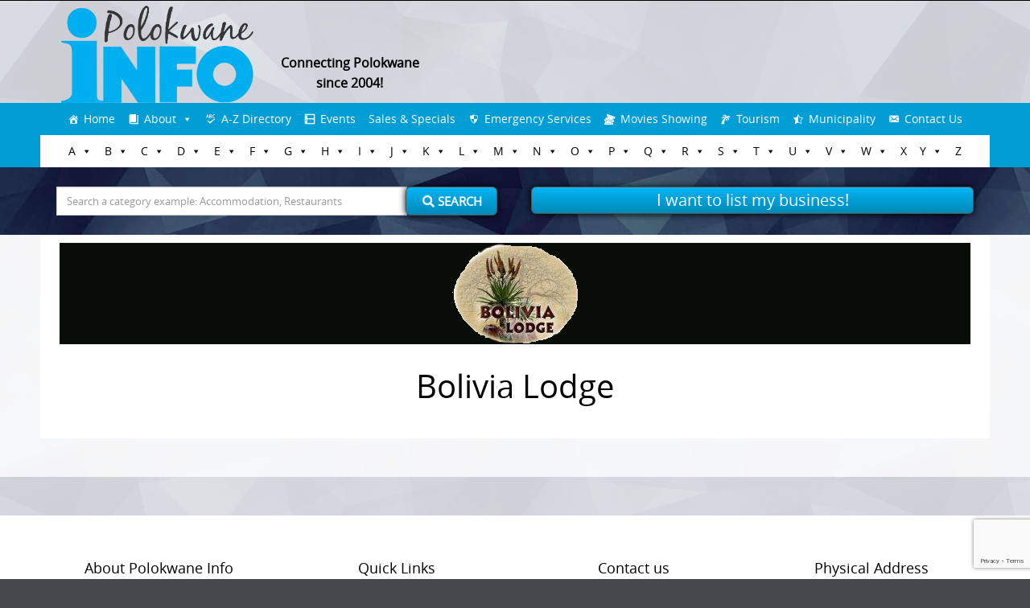

--- FILE ---
content_type: text/html; charset=UTF-8
request_url: https://www.polokwane.info/accommodation-in-polokwane/bolivia-lodge/bolivia-lodge-2/
body_size: 139485
content:


<!DOCTYPE html>
<html lang="en-US">
<head>
    <!-- Global site tag (gtag.js) - Google Analytics -->
    <script async src="https://www.googletagmanager.com/gtag/js?id=UA-32273209-1"></script>
    <script>
        window.dataLayer = window.dataLayer || [];
        function gtag(){dataLayer.push(arguments);}
        gtag('js', new Date());

        gtag('config', 'UA-32273209-1');
    </script>

	<meta http-equiv="X-UA-Compatible" content="IE=edge">
    <meta charset="UTF-8">
    <meta name="viewport" content="width=device-width, initial-scale=1">
    
    <link rel="profile" href="https://gmpg.org/xfn/11">
    <link rel="pingback" href="https://www.polokwane.info/xmlrpc.php">   
    <meta name='robots' content='index, follow, max-image-preview:large, max-snippet:-1, max-video-preview:-1' />
	<style>img:is([sizes="auto" i], [sizes^="auto," i]) { contain-intrinsic-size: 3000px 1500px }</style>
	
	<!-- This site is optimized with the Yoast SEO plugin v26.0 - https://yoast.com/wordpress/plugins/seo/ -->
	<title>Bolivia Lodge - Polokwane Info</title>
	<link rel="canonical" href="https://www.polokwane.info/accommodation-in-polokwane/bolivia-lodge/bolivia-lodge-2/" />
	<meta property="og:locale" content="en_US" />
	<meta property="og:type" content="article" />
	<meta property="og:title" content="Bolivia Lodge - Polokwane Info" />
	<meta property="og:url" content="https://www.polokwane.info/accommodation-in-polokwane/bolivia-lodge/bolivia-lodge-2/" />
	<meta property="og:site_name" content="Polokwane Info" />
	<meta property="article:publisher" content="https://www.facebook.com/realpolokwaneinfo/" />
	<meta property="og:image" content="https://www.polokwane.info/accommodation-in-polokwane/bolivia-lodge/bolivia-lodge-2" />
	<meta property="og:image:width" content="156" />
	<meta property="og:image:height" content="126" />
	<meta property="og:image:type" content="image/png" />
	<meta name="twitter:card" content="summary_large_image" />
	<!-- / Yoast SEO plugin. -->


<link rel='dns-prefetch' href='//maps.google.com' />
<link rel="alternate" type="application/rss+xml" title="Polokwane Info &raquo; Feed" href="https://www.polokwane.info/feed/" />
<link rel="alternate" type="application/rss+xml" title="Polokwane Info &raquo; Comments Feed" href="https://www.polokwane.info/comments/feed/" />
<link rel="alternate" type="application/rss+xml" title="Polokwane Info &raquo; Bolivia Lodge Comments Feed" href="https://www.polokwane.info/accommodation-in-polokwane/bolivia-lodge/bolivia-lodge-2/feed/" />
<script type="text/javascript">
/* <![CDATA[ */
window._wpemojiSettings = {"baseUrl":"https:\/\/s.w.org\/images\/core\/emoji\/16.0.1\/72x72\/","ext":".png","svgUrl":"https:\/\/s.w.org\/images\/core\/emoji\/16.0.1\/svg\/","svgExt":".svg","source":{"concatemoji":"https:\/\/www.polokwane.info\/wp-includes\/js\/wp-emoji-release.min.js?ver=969c22a650b38b5e62e04b131c76ac68"}};
/*! This file is auto-generated */
!function(s,n){var o,i,e;function c(e){try{var t={supportTests:e,timestamp:(new Date).valueOf()};sessionStorage.setItem(o,JSON.stringify(t))}catch(e){}}function p(e,t,n){e.clearRect(0,0,e.canvas.width,e.canvas.height),e.fillText(t,0,0);var t=new Uint32Array(e.getImageData(0,0,e.canvas.width,e.canvas.height).data),a=(e.clearRect(0,0,e.canvas.width,e.canvas.height),e.fillText(n,0,0),new Uint32Array(e.getImageData(0,0,e.canvas.width,e.canvas.height).data));return t.every(function(e,t){return e===a[t]})}function u(e,t){e.clearRect(0,0,e.canvas.width,e.canvas.height),e.fillText(t,0,0);for(var n=e.getImageData(16,16,1,1),a=0;a<n.data.length;a++)if(0!==n.data[a])return!1;return!0}function f(e,t,n,a){switch(t){case"flag":return n(e,"\ud83c\udff3\ufe0f\u200d\u26a7\ufe0f","\ud83c\udff3\ufe0f\u200b\u26a7\ufe0f")?!1:!n(e,"\ud83c\udde8\ud83c\uddf6","\ud83c\udde8\u200b\ud83c\uddf6")&&!n(e,"\ud83c\udff4\udb40\udc67\udb40\udc62\udb40\udc65\udb40\udc6e\udb40\udc67\udb40\udc7f","\ud83c\udff4\u200b\udb40\udc67\u200b\udb40\udc62\u200b\udb40\udc65\u200b\udb40\udc6e\u200b\udb40\udc67\u200b\udb40\udc7f");case"emoji":return!a(e,"\ud83e\udedf")}return!1}function g(e,t,n,a){var r="undefined"!=typeof WorkerGlobalScope&&self instanceof WorkerGlobalScope?new OffscreenCanvas(300,150):s.createElement("canvas"),o=r.getContext("2d",{willReadFrequently:!0}),i=(o.textBaseline="top",o.font="600 32px Arial",{});return e.forEach(function(e){i[e]=t(o,e,n,a)}),i}function t(e){var t=s.createElement("script");t.src=e,t.defer=!0,s.head.appendChild(t)}"undefined"!=typeof Promise&&(o="wpEmojiSettingsSupports",i=["flag","emoji"],n.supports={everything:!0,everythingExceptFlag:!0},e=new Promise(function(e){s.addEventListener("DOMContentLoaded",e,{once:!0})}),new Promise(function(t){var n=function(){try{var e=JSON.parse(sessionStorage.getItem(o));if("object"==typeof e&&"number"==typeof e.timestamp&&(new Date).valueOf()<e.timestamp+604800&&"object"==typeof e.supportTests)return e.supportTests}catch(e){}return null}();if(!n){if("undefined"!=typeof Worker&&"undefined"!=typeof OffscreenCanvas&&"undefined"!=typeof URL&&URL.createObjectURL&&"undefined"!=typeof Blob)try{var e="postMessage("+g.toString()+"("+[JSON.stringify(i),f.toString(),p.toString(),u.toString()].join(",")+"));",a=new Blob([e],{type:"text/javascript"}),r=new Worker(URL.createObjectURL(a),{name:"wpTestEmojiSupports"});return void(r.onmessage=function(e){c(n=e.data),r.terminate(),t(n)})}catch(e){}c(n=g(i,f,p,u))}t(n)}).then(function(e){for(var t in e)n.supports[t]=e[t],n.supports.everything=n.supports.everything&&n.supports[t],"flag"!==t&&(n.supports.everythingExceptFlag=n.supports.everythingExceptFlag&&n.supports[t]);n.supports.everythingExceptFlag=n.supports.everythingExceptFlag&&!n.supports.flag,n.DOMReady=!1,n.readyCallback=function(){n.DOMReady=!0}}).then(function(){return e}).then(function(){var e;n.supports.everything||(n.readyCallback(),(e=n.source||{}).concatemoji?t(e.concatemoji):e.wpemoji&&e.twemoji&&(t(e.twemoji),t(e.wpemoji)))}))}((window,document),window._wpemojiSettings);
/* ]]> */
</script>
<style id='wp-emoji-styles-inline-css' type='text/css'>

	img.wp-smiley, img.emoji {
		display: inline !important;
		border: none !important;
		box-shadow: none !important;
		height: 1em !important;
		width: 1em !important;
		margin: 0 0.07em !important;
		vertical-align: -0.1em !important;
		background: none !important;
		padding: 0 !important;
	}
</style>
<link rel="stylesheet" href="https://www.polokwane.info/wp-content/cache/minify/a5ff7.css" media="all" />

<style id='wp-block-library-theme-inline-css' type='text/css'>
.wp-block-audio :where(figcaption){color:#555;font-size:13px;text-align:center}.is-dark-theme .wp-block-audio :where(figcaption){color:#ffffffa6}.wp-block-audio{margin:0 0 1em}.wp-block-code{border:1px solid #ccc;border-radius:4px;font-family:Menlo,Consolas,monaco,monospace;padding:.8em 1em}.wp-block-embed :where(figcaption){color:#555;font-size:13px;text-align:center}.is-dark-theme .wp-block-embed :where(figcaption){color:#ffffffa6}.wp-block-embed{margin:0 0 1em}.blocks-gallery-caption{color:#555;font-size:13px;text-align:center}.is-dark-theme .blocks-gallery-caption{color:#ffffffa6}:root :where(.wp-block-image figcaption){color:#555;font-size:13px;text-align:center}.is-dark-theme :root :where(.wp-block-image figcaption){color:#ffffffa6}.wp-block-image{margin:0 0 1em}.wp-block-pullquote{border-bottom:4px solid;border-top:4px solid;color:currentColor;margin-bottom:1.75em}.wp-block-pullquote cite,.wp-block-pullquote footer,.wp-block-pullquote__citation{color:currentColor;font-size:.8125em;font-style:normal;text-transform:uppercase}.wp-block-quote{border-left:.25em solid;margin:0 0 1.75em;padding-left:1em}.wp-block-quote cite,.wp-block-quote footer{color:currentColor;font-size:.8125em;font-style:normal;position:relative}.wp-block-quote:where(.has-text-align-right){border-left:none;border-right:.25em solid;padding-left:0;padding-right:1em}.wp-block-quote:where(.has-text-align-center){border:none;padding-left:0}.wp-block-quote.is-large,.wp-block-quote.is-style-large,.wp-block-quote:where(.is-style-plain){border:none}.wp-block-search .wp-block-search__label{font-weight:700}.wp-block-search__button{border:1px solid #ccc;padding:.375em .625em}:where(.wp-block-group.has-background){padding:1.25em 2.375em}.wp-block-separator.has-css-opacity{opacity:.4}.wp-block-separator{border:none;border-bottom:2px solid;margin-left:auto;margin-right:auto}.wp-block-separator.has-alpha-channel-opacity{opacity:1}.wp-block-separator:not(.is-style-wide):not(.is-style-dots){width:100px}.wp-block-separator.has-background:not(.is-style-dots){border-bottom:none;height:1px}.wp-block-separator.has-background:not(.is-style-wide):not(.is-style-dots){height:2px}.wp-block-table{margin:0 0 1em}.wp-block-table td,.wp-block-table th{word-break:normal}.wp-block-table :where(figcaption){color:#555;font-size:13px;text-align:center}.is-dark-theme .wp-block-table :where(figcaption){color:#ffffffa6}.wp-block-video :where(figcaption){color:#555;font-size:13px;text-align:center}.is-dark-theme .wp-block-video :where(figcaption){color:#ffffffa6}.wp-block-video{margin:0 0 1em}:root :where(.wp-block-template-part.has-background){margin-bottom:0;margin-top:0;padding:1.25em 2.375em}
</style>
<style id='classic-theme-styles-inline-css' type='text/css'>
/*! This file is auto-generated */
.wp-block-button__link{color:#fff;background-color:#32373c;border-radius:9999px;box-shadow:none;text-decoration:none;padding:calc(.667em + 2px) calc(1.333em + 2px);font-size:1.125em}.wp-block-file__button{background:#32373c;color:#fff;text-decoration:none}
</style>
<style id='global-styles-inline-css' type='text/css'>
:root{--wp--preset--aspect-ratio--square: 1;--wp--preset--aspect-ratio--4-3: 4/3;--wp--preset--aspect-ratio--3-4: 3/4;--wp--preset--aspect-ratio--3-2: 3/2;--wp--preset--aspect-ratio--2-3: 2/3;--wp--preset--aspect-ratio--16-9: 16/9;--wp--preset--aspect-ratio--9-16: 9/16;--wp--preset--color--black: #000000;--wp--preset--color--cyan-bluish-gray: #abb8c3;--wp--preset--color--white: #ffffff;--wp--preset--color--pale-pink: #f78da7;--wp--preset--color--vivid-red: #cf2e2e;--wp--preset--color--luminous-vivid-orange: #ff6900;--wp--preset--color--luminous-vivid-amber: #fcb900;--wp--preset--color--light-green-cyan: #7bdcb5;--wp--preset--color--vivid-green-cyan: #00d084;--wp--preset--color--pale-cyan-blue: #8ed1fc;--wp--preset--color--vivid-cyan-blue: #0693e3;--wp--preset--color--vivid-purple: #9b51e0;--wp--preset--gradient--vivid-cyan-blue-to-vivid-purple: linear-gradient(135deg,rgba(6,147,227,1) 0%,rgb(155,81,224) 100%);--wp--preset--gradient--light-green-cyan-to-vivid-green-cyan: linear-gradient(135deg,rgb(122,220,180) 0%,rgb(0,208,130) 100%);--wp--preset--gradient--luminous-vivid-amber-to-luminous-vivid-orange: linear-gradient(135deg,rgba(252,185,0,1) 0%,rgba(255,105,0,1) 100%);--wp--preset--gradient--luminous-vivid-orange-to-vivid-red: linear-gradient(135deg,rgba(255,105,0,1) 0%,rgb(207,46,46) 100%);--wp--preset--gradient--very-light-gray-to-cyan-bluish-gray: linear-gradient(135deg,rgb(238,238,238) 0%,rgb(169,184,195) 100%);--wp--preset--gradient--cool-to-warm-spectrum: linear-gradient(135deg,rgb(74,234,220) 0%,rgb(151,120,209) 20%,rgb(207,42,186) 40%,rgb(238,44,130) 60%,rgb(251,105,98) 80%,rgb(254,248,76) 100%);--wp--preset--gradient--blush-light-purple: linear-gradient(135deg,rgb(255,206,236) 0%,rgb(152,150,240) 100%);--wp--preset--gradient--blush-bordeaux: linear-gradient(135deg,rgb(254,205,165) 0%,rgb(254,45,45) 50%,rgb(107,0,62) 100%);--wp--preset--gradient--luminous-dusk: linear-gradient(135deg,rgb(255,203,112) 0%,rgb(199,81,192) 50%,rgb(65,88,208) 100%);--wp--preset--gradient--pale-ocean: linear-gradient(135deg,rgb(255,245,203) 0%,rgb(182,227,212) 50%,rgb(51,167,181) 100%);--wp--preset--gradient--electric-grass: linear-gradient(135deg,rgb(202,248,128) 0%,rgb(113,206,126) 100%);--wp--preset--gradient--midnight: linear-gradient(135deg,rgb(2,3,129) 0%,rgb(40,116,252) 100%);--wp--preset--font-size--small: 13px;--wp--preset--font-size--medium: 20px;--wp--preset--font-size--large: 36px;--wp--preset--font-size--x-large: 42px;--wp--preset--spacing--20: 0.44rem;--wp--preset--spacing--30: 0.67rem;--wp--preset--spacing--40: 1rem;--wp--preset--spacing--50: 1.5rem;--wp--preset--spacing--60: 2.25rem;--wp--preset--spacing--70: 3.38rem;--wp--preset--spacing--80: 5.06rem;--wp--preset--shadow--natural: 6px 6px 9px rgba(0, 0, 0, 0.2);--wp--preset--shadow--deep: 12px 12px 50px rgba(0, 0, 0, 0.4);--wp--preset--shadow--sharp: 6px 6px 0px rgba(0, 0, 0, 0.2);--wp--preset--shadow--outlined: 6px 6px 0px -3px rgba(255, 255, 255, 1), 6px 6px rgba(0, 0, 0, 1);--wp--preset--shadow--crisp: 6px 6px 0px rgba(0, 0, 0, 1);}:where(.is-layout-flex){gap: 0.5em;}:where(.is-layout-grid){gap: 0.5em;}body .is-layout-flex{display: flex;}.is-layout-flex{flex-wrap: wrap;align-items: center;}.is-layout-flex > :is(*, div){margin: 0;}body .is-layout-grid{display: grid;}.is-layout-grid > :is(*, div){margin: 0;}:where(.wp-block-columns.is-layout-flex){gap: 2em;}:where(.wp-block-columns.is-layout-grid){gap: 2em;}:where(.wp-block-post-template.is-layout-flex){gap: 1.25em;}:where(.wp-block-post-template.is-layout-grid){gap: 1.25em;}.has-black-color{color: var(--wp--preset--color--black) !important;}.has-cyan-bluish-gray-color{color: var(--wp--preset--color--cyan-bluish-gray) !important;}.has-white-color{color: var(--wp--preset--color--white) !important;}.has-pale-pink-color{color: var(--wp--preset--color--pale-pink) !important;}.has-vivid-red-color{color: var(--wp--preset--color--vivid-red) !important;}.has-luminous-vivid-orange-color{color: var(--wp--preset--color--luminous-vivid-orange) !important;}.has-luminous-vivid-amber-color{color: var(--wp--preset--color--luminous-vivid-amber) !important;}.has-light-green-cyan-color{color: var(--wp--preset--color--light-green-cyan) !important;}.has-vivid-green-cyan-color{color: var(--wp--preset--color--vivid-green-cyan) !important;}.has-pale-cyan-blue-color{color: var(--wp--preset--color--pale-cyan-blue) !important;}.has-vivid-cyan-blue-color{color: var(--wp--preset--color--vivid-cyan-blue) !important;}.has-vivid-purple-color{color: var(--wp--preset--color--vivid-purple) !important;}.has-black-background-color{background-color: var(--wp--preset--color--black) !important;}.has-cyan-bluish-gray-background-color{background-color: var(--wp--preset--color--cyan-bluish-gray) !important;}.has-white-background-color{background-color: var(--wp--preset--color--white) !important;}.has-pale-pink-background-color{background-color: var(--wp--preset--color--pale-pink) !important;}.has-vivid-red-background-color{background-color: var(--wp--preset--color--vivid-red) !important;}.has-luminous-vivid-orange-background-color{background-color: var(--wp--preset--color--luminous-vivid-orange) !important;}.has-luminous-vivid-amber-background-color{background-color: var(--wp--preset--color--luminous-vivid-amber) !important;}.has-light-green-cyan-background-color{background-color: var(--wp--preset--color--light-green-cyan) !important;}.has-vivid-green-cyan-background-color{background-color: var(--wp--preset--color--vivid-green-cyan) !important;}.has-pale-cyan-blue-background-color{background-color: var(--wp--preset--color--pale-cyan-blue) !important;}.has-vivid-cyan-blue-background-color{background-color: var(--wp--preset--color--vivid-cyan-blue) !important;}.has-vivid-purple-background-color{background-color: var(--wp--preset--color--vivid-purple) !important;}.has-black-border-color{border-color: var(--wp--preset--color--black) !important;}.has-cyan-bluish-gray-border-color{border-color: var(--wp--preset--color--cyan-bluish-gray) !important;}.has-white-border-color{border-color: var(--wp--preset--color--white) !important;}.has-pale-pink-border-color{border-color: var(--wp--preset--color--pale-pink) !important;}.has-vivid-red-border-color{border-color: var(--wp--preset--color--vivid-red) !important;}.has-luminous-vivid-orange-border-color{border-color: var(--wp--preset--color--luminous-vivid-orange) !important;}.has-luminous-vivid-amber-border-color{border-color: var(--wp--preset--color--luminous-vivid-amber) !important;}.has-light-green-cyan-border-color{border-color: var(--wp--preset--color--light-green-cyan) !important;}.has-vivid-green-cyan-border-color{border-color: var(--wp--preset--color--vivid-green-cyan) !important;}.has-pale-cyan-blue-border-color{border-color: var(--wp--preset--color--pale-cyan-blue) !important;}.has-vivid-cyan-blue-border-color{border-color: var(--wp--preset--color--vivid-cyan-blue) !important;}.has-vivid-purple-border-color{border-color: var(--wp--preset--color--vivid-purple) !important;}.has-vivid-cyan-blue-to-vivid-purple-gradient-background{background: var(--wp--preset--gradient--vivid-cyan-blue-to-vivid-purple) !important;}.has-light-green-cyan-to-vivid-green-cyan-gradient-background{background: var(--wp--preset--gradient--light-green-cyan-to-vivid-green-cyan) !important;}.has-luminous-vivid-amber-to-luminous-vivid-orange-gradient-background{background: var(--wp--preset--gradient--luminous-vivid-amber-to-luminous-vivid-orange) !important;}.has-luminous-vivid-orange-to-vivid-red-gradient-background{background: var(--wp--preset--gradient--luminous-vivid-orange-to-vivid-red) !important;}.has-very-light-gray-to-cyan-bluish-gray-gradient-background{background: var(--wp--preset--gradient--very-light-gray-to-cyan-bluish-gray) !important;}.has-cool-to-warm-spectrum-gradient-background{background: var(--wp--preset--gradient--cool-to-warm-spectrum) !important;}.has-blush-light-purple-gradient-background{background: var(--wp--preset--gradient--blush-light-purple) !important;}.has-blush-bordeaux-gradient-background{background: var(--wp--preset--gradient--blush-bordeaux) !important;}.has-luminous-dusk-gradient-background{background: var(--wp--preset--gradient--luminous-dusk) !important;}.has-pale-ocean-gradient-background{background: var(--wp--preset--gradient--pale-ocean) !important;}.has-electric-grass-gradient-background{background: var(--wp--preset--gradient--electric-grass) !important;}.has-midnight-gradient-background{background: var(--wp--preset--gradient--midnight) !important;}.has-small-font-size{font-size: var(--wp--preset--font-size--small) !important;}.has-medium-font-size{font-size: var(--wp--preset--font-size--medium) !important;}.has-large-font-size{font-size: var(--wp--preset--font-size--large) !important;}.has-x-large-font-size{font-size: var(--wp--preset--font-size--x-large) !important;}
:where(.wp-block-post-template.is-layout-flex){gap: 1.25em;}:where(.wp-block-post-template.is-layout-grid){gap: 1.25em;}
:where(.wp-block-columns.is-layout-flex){gap: 2em;}:where(.wp-block-columns.is-layout-grid){gap: 2em;}
:root :where(.wp-block-pullquote){font-size: 1.5em;line-height: 1.6;}
</style>
<link rel="stylesheet" href="https://www.polokwane.info/wp-content/cache/minify/2cb56.css" media="all" />










<!--n2css--><!--n2js--><script  src="https://www.polokwane.info/wp-content/cache/minify/818c0.js"></script>


<script type="text/javascript" id="foobox-free-min-js-before">
/* <![CDATA[ */
/* Run FooBox FREE (v2.7.35) */
var FOOBOX = window.FOOBOX = {
	ready: true,
	disableOthers: false,
	o: {wordpress: { enabled: true }, countMessage:'image %index of %total', captions: { dataTitle: ["captionTitle","title"], dataDesc: ["captionDesc","description"] }, rel: '', excludes:'.fbx-link,.nofoobox,.nolightbox,a[href*="pinterest.com/pin/create/button/"]', affiliate : { enabled: false }},
	selectors: [
		".foogallery-container.foogallery-lightbox-foobox", ".foogallery-container.foogallery-lightbox-foobox-free", ".gallery", ".wp-block-gallery", ".wp-caption", ".wp-block-image", "a:has(img[class*=wp-image-])", ".foobox"
	],
	pre: function( $ ){
		// Custom JavaScript (Pre)
		
	},
	post: function( $ ){
		// Custom JavaScript (Post)
		
		// Custom Captions Code
		
	},
	custom: function( $ ){
		// Custom Extra JS
		
	}
};
/* ]]> */
</script>
<script  src="https://www.polokwane.info/wp-content/cache/minify/eb8ca.js"></script>

<link rel="https://api.w.org/" href="https://www.polokwane.info/wp-json/" /><link rel="alternate" title="JSON" type="application/json" href="https://www.polokwane.info/wp-json/wp/v2/media/11108" /><link rel="EditURI" type="application/rsd+xml" title="RSD" href="https://www.polokwane.info/xmlrpc.php?rsd" />
<link rel='shortlink' href='https://www.polokwane.info/?p=11108' />
<link rel="alternate" title="oEmbed (JSON)" type="application/json+oembed" href="https://www.polokwane.info/wp-json/oembed/1.0/embed?url=https%3A%2F%2Fwww.polokwane.info%2Faccommodation-in-polokwane%2Fbolivia-lodge%2Fbolivia-lodge-2%2F" />
<link rel="alternate" title="oEmbed (XML)" type="text/xml+oembed" href="https://www.polokwane.info/wp-json/oembed/1.0/embed?url=https%3A%2F%2Fwww.polokwane.info%2Faccommodation-in-polokwane%2Fbolivia-lodge%2Fbolivia-lodge-2%2F&#038;format=xml" />
<script type="text/javascript">
(function(h,e,a,t,m,p) {
m=e.createElement(a);m.async=!0;m.src=t;
p=e.getElementsByTagName(a)[0];p.parentNode.insertBefore(m,p);
})(window,document,'script','https://u.heatmap.it/log.js');
</script>
		<script type="text/javascript">
(function(url){
	if(/(?:Chrome\/26\.0\.1410\.63 Safari\/537\.31|WordfenceTestMonBot)/.test(navigator.userAgent)){ return; }
	var addEvent = function(evt, handler) {
		if (window.addEventListener) {
			document.addEventListener(evt, handler, false);
		} else if (window.attachEvent) {
			document.attachEvent('on' + evt, handler);
		}
	};
	var removeEvent = function(evt, handler) {
		if (window.removeEventListener) {
			document.removeEventListener(evt, handler, false);
		} else if (window.detachEvent) {
			document.detachEvent('on' + evt, handler);
		}
	};
	var evts = 'contextmenu dblclick drag dragend dragenter dragleave dragover dragstart drop keydown keypress keyup mousedown mousemove mouseout mouseover mouseup mousewheel scroll'.split(' ');
	var logHuman = function() {
		if (window.wfLogHumanRan) { return; }
		window.wfLogHumanRan = true;
		var wfscr = document.createElement('script');
		wfscr.type = 'text/javascript';
		wfscr.async = true;
		wfscr.src = url + '&r=' + Math.random();
		(document.getElementsByTagName('head')[0]||document.getElementsByTagName('body')[0]).appendChild(wfscr);
		for (var i = 0; i < evts.length; i++) {
			removeEvent(evts[i], logHuman);
		}
	};
	for (var i = 0; i < evts.length; i++) {
		addEvent(evts[i], logHuman);
	}
})('//www.polokwane.info/?wordfence_lh=1&hid=E272606FB91008B9102F730B0DEBD2AB');
</script><style type="text/css">
html {font-size: 100%;}a, a:visited {color:#1a0dbd;}a:focus, a:hover {color:#767676;}.more-link a {background-color: #1e73be;	color: #ffffff;}.more-link a:hover {background-color: #a48a61; color: #ffffff;}#footer-menu a {color: #ffffff;}#footer-menu a:hover {color: #ffffff;}#bottom-wrapper a,#bottom-wrapper .tagcloud a {color: #009ed5;}#bottom-wrapper a:hover {color: #000000;}#bottom-wrapper .tagcloud a {border-color: #000000;}#socialbar .socialicon {background-color: #42474d;}#socialbar a {color: #767676;}#socialbar a:hover {color: #9c9c9c;}.entry-title {font-size: 1.625rem;}.widget-title {font-size: 1.313rem;}#content {font-size: 0.813rem;}#bottom-wrapper {font-size: 0.75rem;}.site-tagline:before {background-color: #b9b9b9;}#cta {background-color:;}h1 {font-size: 1.75rem;}h2 {font-size: 1.625rem;}h3 {font-size: 1.438rem;}h4 {font-size: 1.125rem;}h5 {font-size: 1rem;}h6 {font-size: 0.875rem;}#cta-heading {color:#009ed5;}.entry-title, .entry-title a {color:#000000;}.widget-title {color:#000000;} .entry-title a:hover {color:#a48a61;}#bottom-wrapper .widget-title {color:#cadad7;}#footer-heading {color:#000000;}#bottom-wrapper {background-color:#ffffff;}.menu-toggle {background-color: ; color: ;} .site-navigation.toggled-on a {background: ; color:;}

@media screen and (min-width: 783px) {.site-navigation ul {font-size: 1rem;}.primary-navigation li li > a {font-size: 0.813rem;}.primary-navigation li li > a {color:#b6b6b6; border-color:#363535;}.primary-navigation li a,.site-navigation a:hover,.site-navigation .current-menu-item > a,.site-navigation .current-menu-item > a,.site-navigation .current-menu-ancestor > a {color:#ffffff;}.primary-navigation ul ul,.primary-navigation > li a:hover,.primary-navigation li:hover > a,.primary-navigation li li.focus > a,.primary-navigation ul ul a:hover,.primary-navigation ul ul li.focus > a {background-color:#000000;}.site-navigation .current-menu-item > a,
.site-navigation .current-menu-ancestor > a {background-color: #009ed5;}	.home.current-menu-item a {background: none;} .primary-navigation li:hover > ul.sub-menu, .primary-navigation li li:hover > a { background-color: #080d07 }}
</style>
<style type="text/css" id="custom-background-css">
body.custom-background { background-image: url("https://www.polokwane.info/wp-content/uploads/2018/10/background-search1.jpg"); background-position: center center; background-size: contain; background-repeat: repeat; background-attachment: fixed; }
</style>
	<link rel="icon" href="https://www.polokwane.info/wp-content/uploads/2017/09/cropped-Plk-Info-favi-32x32.jpg" sizes="32x32" />
<link rel="icon" href="https://www.polokwane.info/wp-content/uploads/2017/09/cropped-Plk-Info-favi-192x192.jpg" sizes="192x192" />
<link rel="apple-touch-icon" href="https://www.polokwane.info/wp-content/uploads/2017/09/cropped-Plk-Info-favi-180x180.jpg" />
<meta name="msapplication-TileImage" content="https://www.polokwane.info/wp-content/uploads/2017/09/cropped-Plk-Info-favi-270x270.jpg" />
		<style type="text/css" id="wp-custom-css">
			.row .row-1{
	border-bottom: 1px solid #e4e4e4;
}
.row .row-2{
	border-bottom: 1px solid #e4e4e4;
}
.col-lg-6{
	min-height: 34px;
}
.grow2 { 
	transition: all .2s ease-in-out; 
}
.grow2:hover { 
	border: 2px solid #94ad4c;
	border-radius: 4px;
}
.three-col {
	width: 32%;
	margin-right: 1%;
	float: left;
}

.header-container-2019{
background-color: rgba(255, 255, 255, 0.8);
}
hr{
	margin-top: 1rem;
  margin-bottom: 1rem;
}
.awesome-weather-current-temp{
	font-size: 50px;
}
.awesome-weather-wrap{
	font-size: 12px;
}
.awesome-weather-forecast{
	padding: 8px 8px;
}
.featured-image-single {
width: 40%;
}
.color-run-form{
width: 40%;
float: right;
margin-left: 2%;
}
.grow { transition: all .2s ease-in-out; }
.grow:hover { transform: scale(1.1); }
#bottom-wrapper .widget-title {
color: #000;    
}
.product-box {
width: 25%;
float: left;
height: 220px;
}
.sidebar-background-two {
    color: #0c0c0c;
    background-color: #fff;
    padding-right: 5%;
    padding-left: 5%;
    padding-top: 1%;
    padding-bottom: 1%;
    border: solid 1px #ABABAB;
    margin-top: 6%;
}
a .product-box {
color: #fff;
text-decoration: none;
}
a .product-box h4{
color: #fff;
}
a .product-box:hover {
box-shadow: 0px 0px 20px #000;
z-index: 999;
}
.breadcrumbs-style {
text-align: center;
    color: gray;
}
a {
    color: #1a0dab;
}
h1, h2, h3, h4, h5, h6{
    font-family: arial;    
}
.call-to-action-text {
width: 50%;
float: right;
padding-left: 1%;
padding-bottom: 1%;
}
.not-found-image{
width:75%;
margin-left: auto;
margin-right: auto;
}
.entry-title{
text-align: center;
}
.accommodation-ads{
    padding-top: 5%;
    padding-left: 10%;
    padding-right: 10%;
    margin-bottom: 10px;
    text-align: center;
    background-color: #fff;
    border: solid 1px #ABABAB;
}
.new-accommodation-ads {
    margin-bottom: 10px;
    text-align: center;
    background-color: #fff;
    border: solid 1px #ABABAB;
}
.homepage-ads{
margin-bottom: 10px;
margin-top: 10px;
}
.homepage-ads a{
margin-bottom: 10px;
margin-top: 10px;
}
.google-map{
margin-top: 10px;
}
.list-business-button-content{
color: #ffffff; 
margin-top: -2px;
font-size: 20px;  
background: linear-gradient(#03B5F3, #0089B9); 
border-radius: 6px; 
box-shadow: 0px 0.5px 8px #000000; 
text-align: center;
width: 59%; 
margin-left: auto;
margin-right: auto;
border: solid 1px #505050;
}
#site-footer a{
color: #009ED5;
}
.googleAd{
width: 75%;
margin-left: auto;
margin-right: auto;
text-align:center;
}
.four-column a{
color: #009ED5;
}
.four-column{
width: 24%;
float: left;
}
.mobile-tel-number{
display: none;
}
.pc-tel-number{
display: block;
}
.subscribers{
background: #ffffff;
padding: 10px;
border-radius: 4px;
margin-bottom: 10px;
}
.two-column{
width: 47%;
float: left;
margin-right:3%;
}
.two-col {
	width: 47%;
	margin-right: 2%;
	float: left;
}
.col-md-12{
    background-color: #ffffff;
    border-radius: 2px;
    padding-left: 2%;
    padding-right: 2%;
    padding-top: 10px;
}
.three-column{
width: 32%;
float: left;
padding-right: 1%;
}
.three-col-custom{
width: 33%;
float: left;
padding-right: 1%;
	padding-bottom: 1%;
}
.directory-list-nav{
width: 100%;
}
.directory-list-nav a{
color: #ffffff;
background-color: #009ED5;
border: solid 3px #ffffff;
width: 20%;
float: left;
padding-top: 3px;
padding-bottom: 3px;
text-align: center;
}
.home-slider{
margin-top: 10px;
border: solid 1px #ABABAB;
}
.list-business-button{
width: 100%;
margin-top: 2px;
}
.list-business-button a{
color: #ffffff; 
margin-top: -2px;
font-size: 20px;  
background: linear-gradient(#03B5F3, #0089B9); 
border-radius: 6px; 
box-shadow: 0px 0.5px 8px #000000; 
text-align: center;
width: 100%; 
float: left;
border: solid 1px #505050;
}
.list-business-button a:hover{
color:#B9B9B9;
}
.col-md-9{
    background-color: #ffffff;
    border: solid 1px #ABABAB;
    border-radius: 2px;
    padding-left: 2%;
    padding-right: 2%;
    padding-top: 10px;
}
.clear-float{
clear: both;
}
.weather-widget{
width: 25%;
float: right;
margin-bottom: 5px;
}
.awesome-weather-header{
padding: 5px;
}
.awesome-weather-current-temp{
padding-top: 5px;
padding-bottom: 5px;
}
.awesome-weather-todays-stats{
padding-top: 5px;
padding-bottom: 5px;
}
.awesome-weather-forecast{
padding-top: 5px;
}
.awesome-weather-attribution{
display: none;
}
.custom-logo{
width: 22%;
float: left;
}
.custom-logo-text{   
    color: black;
    font-weight: bold;
    width: 20%;
    float: left;
    margin-top: 65px;
    margin-left: 0px;
}
.custom-logo-text p{
margin: 0px;
}
.custom-header-container{
width: 100%;
margin-right: auto;
margin-left: auto;
}
.custom-header{
background-color: rgba(255, 255, 255, 0.86);
}
.custom-button a{
    color: #ffffff;    
    padding-top: 8px;
    padding-bottom: 5px;
padding-right: 26.5%;
padding-left: 26.5%;
    font-size: 21px;
    text-align: center;
    border-radius: 2px;
    background-color: #04BA42;
    border: solid 1px #027506;
    box-shadow: 0px 2px 6px #313131;
}
.custom-buttom a:hover{
    background-color: #00D649;
    border: solid 1px #027506;
}
.header-bg {
padding: 0;    
}
#content{
    padding: 0rem 0 3rem;
    background-color: rgba(255, 255, 255, 0.8);
}
#cta {
    display: none;
}
.type-page .entry-title::after {
display: none;    
}
#mega-menu-wrap-max_mega_menu_2 .mega-menu-toggle .mega-toggle-block-1:after {
    content: 'A - Z Directory';
}
#bottom-wrapper .widget-title {
    color: #000;
}
#bottom-wrapper container {
    background-color: #fff;
}
.col-md-9 {
    margin-top: 15px;
}
#left-sidebar, #right-sidebar {
    padding-top: 0px;
    margin-top: 15px;
}
h1, h2, h3, h4, h5, h6 {
    font-family: "Open Sans",Arial,"Helvetica Neue",Helvetica,sans-serif
}
img.aligncenter, .wp-caption.aligncenter {
    margin: .5rem auto;
}
.new-accommodation-ads {
margin-top: 15px;    
}
.input-group-btn:last-child>.btn, .input-group-btn:last-child>.btn-group {
    z-index: 99;
    background: linear-gradient(#03B5F3, #0089B9);
    border-radius: 6px;
    box-shadow: 0px 0.5px 8px #000000;
    width: 100%;
    float: left;
    border: solid 1px #505050;
    color: #fff;
    font-weight: bold;
    font-size: 15px;
}
.fa {
    color: #000;
}

.jobs-section {
margin-top: 15px;
background-color: #ffffff;
border: solid 1px #ABABAB;
padding-left: 5%;
padding-right: 5%;
padding-bottom: 10%;
}
.jobs-section a{
color: #009ed5;
display: block;
}
.jobs-section hr{
margin-top: 0.5rem;
margin-bottom: 0.5rem;
}
jobs-section .fa{
width: 10px;
}
.wpjb-box .wpjb-box-title{
color: #009ed5;
}
.wpjb-box .wpjb-box-icon{
color: #009ed5;
}
/*Media Queries*/
@media (max-width: 1199px) {
.col-md-9{
width: 75%;
}
.custom-logo {
    width: 30%;
}
}
@media (max-width: 996px) {
.col-md-9{
width: 99%;
}
#mega-menu-wrap-max_mega_menu_2 #mega-menu-max_mega_menu_2>li.mega-menu-megamenu>ul.mega-sub-menu>li.mega-menu-item {
    padding-top: 0px;
    padding-bottom: 0px;
}
#mega-menu-wrap-max_mega_menu_2 #mega-menu-max_mega_menu_2 ul, #mega-menu-wrap-max_mega_menu_2 #mega-menu-max_mega_menu_2 li, #mega-menu-wrap-max_mega_menu_2 #mega-menu-max_mega_menu_2 p, #mega-menu-wrap-max_mega_menu_2 #mega-menu-max_mega_menu_2 img, #mega-menu-wrap-max_mega_menu_2 #mega-menu-max_mega_menu_2 div, #mega-menu-wrap-max_mega_menu_2 #mega-menu-max_mega_menu_2
a {
padding: 4px;
}
.mobile-tel-number{
display: block;
}
.pc-tel-number{
display: none;
}
.three-column{
width: 100%;    
}
}
@media (min-width: 768px) and (max-width: 991px) {
.visible-xs{
display: none;
}
.custom-logo {
margin-top: 5%;
    width: 34%;
}
.custom-logo-text{
margin-top: 14%;
margin-left: 5px;
width:25%;
}
.list-business-button a{
padding: 4px 33.2% 4px 33.2%;
}
}

@media (min-width: 320px) and (max-width: 767px) {
.weather-widget{
display: none;
}
.tablepress tbody td{
    width: 33%;
    font-size: 11px;
    font-weight: 400;
}
.visible-xs{
height: 5px;
display: none;
}
#mega-menu-wrap-max_mega_menu_1 #mega-menu-max_mega_menu_1 > li.mega-menu-megamenu > ul.mega-sub-menu > li{
width: 100%;
}
.four-column{
width: 100%;
float: none;
}
#mega-menu-wrap-primary .mega-menu-toggle{
    color: #fff;
}
#mega-menu-wrap-max_mega_menu_1 .mega-menu-toggle{
    color: #fff;
}
#mega-menu-wrap-max_mega_menu_1 .mega-menu-toggle:after{
content: 'A-Z DIRECTORY';
}
.custom-header-container{
width: 100%;
}
.custom-logo {
width: 25%;
float: none;
margin-left: auto;
margin-right: auto;
}
.custom-logo-text {
color: black;
font-weight: bold;
width: 100%;
text-align: center;
margin-top: 0px;
margin-left: 0px;
}
}
@media screen and (max-width: 600px) {
    #mega-menu-wrap-max_mega_menu_2 #mega-menu-max_mega_menu_2 > li.mega-menu-megamenu > ul.mega-sub-menu > li.mega-menu-item {
        width: 100%;
    }
}
body.login div#login h1 a {
background-size: cover;
width: 100%;
height: 220px;
}
p {
    margin: 0.5rem 0;
}
.custom-p {
    text-align: center;
    background-color: #e7e7e7;
    margin-top: 13px;
    margin-bottom: -8px;
}
input, textarea {
    width: 100%;
}
label {
    display: inline-block;
    margin-bottom: 5px;
    font-weight: bold;
    width: 100%;
	text-align: center;
}
.sidebar-background {
    color: #0c0c0c;
    background-color: #fff;
    padding-right: 5%;
    padding-left: 5%;
    padding-top: 1%;
    padding-bottom: 1%;
    border: solid 1px #ABABAB;
}
h5, h6 .sidebar-background {
    color: #009ed5;
}
h6, h4 .sidebar-background {
    color: #009ed5;
}
.widget-area li {
    padding: 0.2rem 0;
    border-bottom: 1px solid #e0e0e0;
}
.chevronClicker {
    font-size: 15px;
    padding: 1px 8px 1px 8px;
    border-radius: 8px;
    cursor: pointer;
		background-color: #f9f9f9;
}
.profileClicker{
	color: #fff;
	margin-top: 8px;
}
.profileClicker a, .profileClicker a:visited {
		color: #fff;	
}
.row  .row-2{
    border-top: 1px solid #e4e4e4;	
}
.col-md-9{
    padding-left: 2%;
    padding-right: 2%;
    padding-bottom: 2%;
		border: 0;
		margin-top: 15px;
}
.pnlContent {
		font-size: 13px;
}

@media (max-width: 600px){
#mega-menu-wrap-primary #mega-menu-primary>li.mega-menu-item>a.mega-menu-link {
    color: #000;
}
}

.entry-title {
    font-size: 2.5rem;
    padding-bottom: 13px;
}		</style>
		<style type="text/css">/** Mega Menu CSS: fs **/</style>
	<link rel="stylesheet" href="https://use.fontawesome.com/releases/v5.7.2/css/all.css" integrity="sha384-fnmOCqbTlWIlj8LyTjo7mOUStjsKC4pOpQbqyi7RrhN7udi9RwhKkMHpvLbHG9Sr" crossorigin="anonymous">

</head>
    
<body class="attachment wp-singular attachment-template-default attachmentid-11108 attachment-png custom-background wp-theme-pure-simple mega-menu-primary mega-menu-max-mega-menu-2 group-blog">
<!-- add move to top feture -->

<div id="page" class="boxwide hfeed site">

	<div class="header-container-2019">
  		<div class="container">
			<div class="custom-header-container">
				<div class="custom-logo">
					<img src="//www.polokwane.info/wp-content/uploads/2018/10/pinfologo.png" alt="Polokwane Info Website Logo" width="100%" height="auto"/>
				</div>
				<div class="custom-logo-text">
					<p>
					Connecting Polokwane</br> since 2004!
					</p>
				</div>
				<div class="weather-widget">
									</div>
			</div>
		</div>
	</div>
	<div class="clear-float"></div>	

<div class="navigation clearfix" style="background-color: #009ed5;">
  	<div class="container">
      	<div class="row">
          <div class="col-md-12">
             <div id="navbar" class="navbar">
				<nav id="primary-navigation" class="site-navigation primary-navigation" role="navigation">
				<div class="toggle-container visible-xs visible-sm hidden-md hidden-lg" style="background-color: #009ed5;">
                <button class="menu-toggle">Menu</button></div>
               
				<a class="screen-reader-text skip-link" href="#content">Skip to content</a>
             	<div id="mega-menu-wrap-primary" class="mega-menu-wrap"><div class="mega-menu-toggle"><div class="mega-toggle-blocks-left"></div><div class="mega-toggle-blocks-center"><div class='mega-toggle-block mega-menu-toggle-block mega-toggle-block-1' id='mega-toggle-block-1' tabindex='0'><span class='mega-toggle-label' role='button' aria-expanded='false'><span class='mega-toggle-label-closed'>MENU</span><span class='mega-toggle-label-open'>MENU</span></span></div></div><div class="mega-toggle-blocks-right"></div></div><ul id="mega-menu-primary" class="mega-menu max-mega-menu mega-menu-horizontal mega-no-js" data-event="hover_intent" data-effect="disabled" data-effect-speed="200" data-effect-mobile="disabled" data-effect-speed-mobile="0" data-mobile-force-width="false" data-second-click="close" data-document-click="collapse" data-vertical-behaviour="standard" data-breakpoint="600" data-unbind="true" data-mobile-state="collapse_all" data-mobile-direction="vertical" data-hover-intent-timeout="300" data-hover-intent-interval="100"><li class="mega-menu-item mega-menu-item-type-post_type mega-menu-item-object-page mega-menu-item-home mega-align-bottom-left mega-menu-flyout mega-has-icon mega-icon-left mega-menu-item-2433" id="mega-menu-item-2433"><a class="dashicons-admin-home mega-menu-link" href="https://www.polokwane.info/" tabindex="0">Home</a></li><li class="mega-menu-item mega-menu-item-type-custom mega-menu-item-object-custom mega-menu-item-home mega-menu-item-has-children mega-align-bottom-left mega-menu-flyout mega-has-icon mega-icon-left mega-menu-item-9201" id="mega-menu-item-9201"><a class="dashicons-book mega-menu-link" href="//www.polokwane.info/#" aria-expanded="false" tabindex="0">About<span class="mega-indicator" aria-hidden="true"></span></a>
<ul class="mega-sub-menu">
<li class="mega-menu-item mega-menu-item-type-post_type mega-menu-item-object-page mega-menu-item-9203" id="mega-menu-item-9203"><a class="mega-menu-link" href="https://www.polokwane.info/about-polokwane/">About Polokwane</a></li><li class="mega-menu-item mega-menu-item-type-post_type mega-menu-item-object-page mega-menu-item-9202" id="mega-menu-item-9202"><a class="mega-menu-link" href="https://www.polokwane.info/about-limpopo/">About Limpopo</a></li></ul>
</li><li class="mega-menu-item mega-menu-item-type-post_type mega-menu-item-object-page mega-align-bottom-left mega-menu-flyout mega-has-icon mega-icon-left mega-menu-item-2447" id="mega-menu-item-2447"><a class="dashicons-editor-spellcheck mega-menu-link" href="https://www.polokwane.info/polokwane-info-online-business-directory/" tabindex="0">A-Z Directory</a></li><li class="mega-menu-item mega-menu-item-type-taxonomy mega-menu-item-object-category mega-align-bottom-left mega-menu-flyout mega-has-icon mega-icon-left mega-menu-item-21229" id="mega-menu-item-21229"><a class="dashicons-exerpt-view mega-menu-link" href="https://www.polokwane.info/category/latest-news-and-events-in-polokwane/" tabindex="0">Events</a></li><li class="mega-menu-item mega-menu-item-type-custom mega-menu-item-object-custom mega-align-bottom-left mega-menu-flyout mega-menu-item-25874" id="mega-menu-item-25874"><a class="mega-menu-link" href="https://www.polokwane.info/category/latest-sales-and-specials-in-polokwane/" tabindex="0">Sales & Specials</a></li><li class="mega-menu-item mega-menu-item-type-post_type mega-menu-item-object-page mega-align-bottom-left mega-menu-flyout mega-has-icon mega-icon-left mega-menu-item-8961" id="mega-menu-item-8961"><a class="dashicons-shield mega-menu-link" href="https://www.polokwane.info/emergency-contact-numbers/" tabindex="0">Emergency Services</a></li><li class="mega-menu-item mega-menu-item-type-post_type mega-menu-item-object-page mega-align-bottom-left mega-menu-flyout mega-has-icon mega-icon-left mega-menu-item-27427" id="mega-menu-item-27427"><a class="dashicons-tickets-alt mega-menu-link" href="https://www.polokwane.info/mall-of-the-north-ster-kinekor/" tabindex="0">Movies Showing</a></li><li class="mega-menu-item mega-menu-item-type-post_type mega-menu-item-object-page mega-align-bottom-left mega-menu-flyout mega-has-icon mega-icon-left mega-menu-item-23829" id="mega-menu-item-23829"><a class="dashicons-palmtree mega-menu-link" href="https://www.polokwane.info/polokwane-tourism-information/" tabindex="0">Tourism</a></li><li class="mega-menu-item mega-menu-item-type-post_type mega-menu-item-object-page mega-align-bottom-left mega-menu-flyout mega-has-icon mega-icon-left mega-menu-item-9224" id="mega-menu-item-9224"><a class="dashicons-star-half mega-menu-link" href="https://www.polokwane.info/polokwane-municipality-info/" tabindex="0">Municipality</a></li><li class="mega-menu-item mega-menu-item-type-post_type mega-menu-item-object-page mega-align-bottom-left mega-menu-flyout mega-has-icon mega-icon-left mega-menu-item-18754" id="mega-menu-item-18754"><a class="dashicons-email-alt mega-menu-link" href="https://www.polokwane.info/polokwane-info-contact-details/" tabindex="0">Contact Us</a></li></ul></div>            <div id="mega-menu-wrap-max_mega_menu_2" class="mega-menu-wrap"><div class="mega-menu-toggle"><div class="mega-toggle-blocks-left"></div><div class="mega-toggle-blocks-center"><div class='mega-toggle-block mega-menu-toggle-block mega-toggle-block-1' id='mega-toggle-block-1' tabindex='0'><span class='mega-toggle-label' role='button' aria-expanded='false'><span class='mega-toggle-label-closed'>MENU</span><span class='mega-toggle-label-open'>MENU</span></span></div></div><div class="mega-toggle-blocks-right"></div></div><ul id="mega-menu-max_mega_menu_2" class="mega-menu max-mega-menu mega-menu-horizontal mega-no-js" data-event="hover_intent" data-effect="fade_up" data-effect-speed="200" data-effect-mobile="disabled" data-effect-speed-mobile="0" data-mobile-force-width="false" data-second-click="close" data-document-click="collapse" data-vertical-behaviour="standard" data-breakpoint="600" data-unbind="true" data-mobile-state="collapse_all" data-mobile-direction="vertical" data-hover-intent-timeout="300" data-hover-intent-interval="100"><li class="mega-menu-item mega-menu-item-type-custom mega-menu-item-object-custom mega-menu-megamenu mega-menu-item-has-children mega-align-bottom-left mega-menu-megamenu mega-menu-item-9171" id="mega-menu-item-9171"><a class="mega-menu-link" href="#" aria-expanded="false" tabindex="0">A<span class="mega-indicator" aria-hidden="true"></span></a>
<ul class="mega-sub-menu">
<li class="mega-menu-item mega-menu-item-type-widget widget_text mega-menu-column-standard mega-menu-columns-1-of-3 mega-menu-item-text-95" style="--columns:3; --span:1" id="mega-menu-item-text-95">			<div class="textwidget"><p><a href="https://www.polokwane.info/all-the-polokwane-based-suppliers-of-industrial-abrasives/">Abrasives</a><a href="https://www.polokwane.info/accesscon/">Access Control Systems</a><a href="//www.polokwane.info/accommodation-in-polokwane/">All Accommodation</a><a href="https://www.polokwane.info/affordable-choice-backpackers-accommodation-polokwane-limpopo/">&#8211; Backpackers</a><a href="https://www.polokwane.info/bed-breakfast-bb-accommodation/">&#8211; Bed &amp; Breakfast</a><a href="https://www.polokwane.info/boutique-hotel-accommodation/">&#8211; Boutique Hotels</a><a href="https://www.polokwane.info/caravan-and-camping-sites-accommodation-polokwane/">&#8211; Camping &amp; Caravan Parks</a><a href="https://www.polokwane.info/chalets-cottages/">&#8211; Chalets</a><a href="//www.polokwane.info/guest-house-accommodation/">&#8211; Guest Houses</a><a href="https://www.polokwane.info/hotels-in-polokwane/">&#8211; Hotels</a><a href="//www.polokwane.info/lodge-accommodation/">&#8211; Lodges</a><a href="https://www.polokwane.info/overnight-accommodation-in-polokwane/">&#8211; Overnight Accommodation</a><a href="https://www.polokwane.info/resorts-in-polokwane/">&#8211; Resorts</a><a href="https://www.polokwane.info/safari-lodges-in-polokwane/">&#8211; Safari Lodges</a><a href="https://www.polokwane.info/self-catering-accommodation-in-polokwane/">&#8211; Self Catering</a><a href="https://www.polokwane.info/accommodation-agents-polokwane/">Accommodation Agents</a><a href="//www.polokwane.info/accident-attorney/">Accident Attorney</a></p>
</div>
		</li><li class="mega-menu-item mega-menu-item-type-widget widget_text mega-menu-column-standard mega-menu-columns-1-of-3 mega-menu-item-text-96" style="--columns:3; --span:1" id="mega-menu-item-text-96">			<div class="textwidget"><a href="//www.polokwane.info/accountants-auditors-and-bookkeepers-in-polokwane/">Accountants, Auditors &amp; Bookkeeping</a>
<a href="//www.polokwane.info/attractions-and-activities-in-and-around-polokwane/">Activities and Attractions</a>
<a href="//www.polokwane.info/advertising-agencies-in-polokwane/">Advertising Agencies</a>
<a href="//www.polokwane.info/aesthetics-clinics/">Aesthetics Clinics &amp; Cosmetic Centers</a>
<a href="//www.polokwane.info/a-list-of-all-the-local-agricultural-management-services-in-polokwane/">Agricultural Management Services</a>
<a href="//www.polokwane.info/agriculture/">Agriculture Supplies</a>
<a href="https://www.polokwane.info/air-charters-polokwane/">Air Charter</a>
<a href="//www.polokwane.info/air-compressors/">Air Compressors</a>
<a href="//www.polokwane.info/air-conditioning/">Air Conditioning</a>
<a href="//www.polokwane.info/alarm-systems-in-polokwane/">Alarm Systems</a>
<a href="//www.polokwane.info/alternative-energy-power/">Alternative Power &amp; Energy</a>
<a href="//www.polokwane.info/aluminium-and-glass/">Aluminium and Glass</a>
<a href="//www.polokwane.info/ambulance-services/">Ambulance Services</a>
<a href="https://www.polokwane.info/animal-rehabilitation-centres-polokwane/">Animal Rehabilitation</a>
<a href="//www.polokwane.info/antiques-collectables-in-polokwane/">Antiques & Collectables</a>
<a href="//www.polokwane.info/appliance-repairs-in-polokwane/">Appliance Repairs</a>
<a href="//www.polokwane.info/architects/">Architects</a>
</div>
		</li><li class="mega-menu-item mega-menu-item-type-widget widget_text mega-menu-column-standard mega-menu-columns-1-of-3 mega-menu-item-text-97" style="--columns:3; --span:1" id="mega-menu-item-text-97">			<div class="textwidget"><a href="https://www.polokwane.info/arms-ammunition-shops-polokwane/">Arms & Ammunitions</a>
<a href="https://www.polokwane.info/army-navy-surplus-store-polokwane/">Army & Navy Surplus</a>
<a href="https://www.polokwane.info/art/">Art Galleries, Art Paintings &amp; Framing</a>
<a href="https://www.polokwane.info/artificial-flowers/">Artificial Flowers, Silk Flowers Hire</a>
<a href="https://www.polokwane.info/artificial-nails/">Artificial Nails, Nail Salons, Nail Bars</a>
<a href="https://www.polokwane.info/art-and-entertainment/">Arts &amp; Entertainment</a>
<a href="https://www.polokwane.info/asphalt-road-contractors-polokwane/">Asphalt & Road Contractors</a>
<a href="https://www.polokwane.info/attorneys-and-lawyers/">Attorneys and Lawyers</a>
<a href="https://www.polokwane.info/auctions-and-auctioneers/">Auctions and Auctioneers</a>
<a href="https://www.polokwane.info/audio-equipment/">Audio Equipment</a>
<a href="https://www.polokwane.info/audiologists-in-polokwane/">Audiologists</a>
<a href="https://www.polokwane.info/auto-electronics/">Auto Electronics</a>
<a href="//www.polokwane.info/automation-services-in-polokwane/">Automation Services</a>
<a href="https://www.polokwane.info/quality-automotive-accessories-polokwane/">Automotive Accessories</a>
<a href="https://www.polokwane.info/automotive-paints/">Automotive Paints</a>
<a href="https://www.polokwane.info/vehicle-dealers-in-polokwane/">Automotive Sales</a>
<a href="https://www.polokwane.info/spare-parts-in-polokwane/">Automotive Spares</a></div>
		</li></ul>
</li><li class="mega-menu-item mega-menu-item-type-custom mega-menu-item-object-custom mega-menu-megamenu mega-menu-item-has-children mega-align-bottom-left mega-menu-megamenu mega-menu-item-9172" id="mega-menu-item-9172"><a class="mega-menu-link" href="#" aria-expanded="false" tabindex="0">B<span class="mega-indicator" aria-hidden="true"></span></a>
<ul class="mega-sub-menu">
<li class="mega-menu-item mega-menu-item-type-widget widget_text mega-menu-column-standard mega-menu-columns-1-of-3 mega-menu-item-text-104" style="--columns:3; --span:1" id="mega-menu-item-text-104">			<div class="textwidget"><a href="//www.polokwane.info/baby-toddler-childrens-furniture-in-polokwane/">Baby, Toddler &amp; Children's Furniture</a>
<a href="//www.polokwane.info/affordable-choice-backpackers-accommodation-polokwane-limpopo/">Backpackers Accommodation</a>
<a href="//www.polokwane.info/bakeries-and-cakes-suppliers-in-polokwane/">Bakers &amp; Cake Suppliers</a>
<a href="//www.polokwane.info/mini-loads-small-moves-and-bakkie-hire/">Bakkie Hire &amp; Mini Loads</a>
<a href="//www.polokwane.info/balustrades-in-polokwane/">Balustrades</a>
<a href="https://www.polokwane.info/bag-manufatures-suppliers-polokwane/">Bags</a>
<a href="//www.polokwane.info/bands-orchestras-polokwane/">Bands &amp; Orchestras</a>
<a href="//www.polokwane.info/financial-institutions/">Banks</a>
<a href="//www.polokwane.info/banners-in-polokwane/">Banners, Teardrops, Display Banners</a>
<a href="//www.polokwane.info/bathroom-design/">Bathrooms</a>
<a href="//www.polokwane.info/motor-batteries-passenger-vehicle-and-4x4-batteries-in-polokwane/">Batteries</a>
<a href="//www.polokwane.info/beauty-salons-health-clinics-in-polokwane/">Beauty Salons</a>
<a href="//www.polokwane.info/bedding-furniture-dealers/">Bed Shops</a>
<a href="//www.polokwane.info/bed-breakfast-bb-accommodation/">Bed &amp; Breakfast</a>
<a href="//www.polokwane.info/beee-certification-verification/">BBBEE Certification &amp; Verification</a></div>
		</li><li class="mega-menu-item mega-menu-item-type-widget widget_text mega-menu-column-standard mega-menu-columns-1-of-3 mega-menu-item-text-105" style="--columns:3; --span:1" id="mega-menu-item-text-105">			<div class="textwidget"><a href="//www.polokwane.info/suppliers-of-bicycles-bikes-cycling-gear/">Bicycles &amp; Cycling Gear</a>
<a href="//www.polokwane.info/biometrics/">Biometrics</a>
<a href="//www.polokwane.info/birthing-assistance-and-douglas-in-polokwane/">Birthing Assistance and Doulas</a>
<a href="//www.polokwane.info/blasting-contractors/">Blasting Contractors</a>
<a href="//www.polokwane.info/blinds-and-awnings/">Blinds &amp; Awnings</a>
<a href="//www.polokwane.info/board-products/">Board Products</a>
<a href="https://www.polokwane.info/boat-accessories-equipment-polokwane/">Boat Accessories & Equipment</a>
<a href="//www.polokwane.info/slimming-and-body-sculpting-clinics-in-polokwane/">Body Sculpting Clinics</a>
<a href="//www.polokwane.info/christian-bookshops/">Bookstores - Christian</a>
<a href="//www.polokwane.info/borehole-and-centrifugal-pumps/">Borehole Pumps</a>
<a href="//www.polokwane.info/bonds/">Bond Originators</a>
<a href="//www.polokwane.info/bottled-water/">Bottled Water</a>
<a href="//www.polokwane.info/liquor-outlets-and-bottle-stores-in-polokwane/">Bottle Stores (Liquor Outlets)</a>
<a href="//www.polokwane.info/boutique-hotel-accommodation/">Boutique Hotels</a>
<a href="//www.polokwane.info/butcheries/">Butcheries</a></div>
		</li><li class="mega-menu-item mega-menu-item-type-widget widget_text mega-menu-column-standard mega-menu-columns-1-of-3 mega-menu-item-text-106" style="--columns:3; --span:1" id="mega-menu-item-text-106">			<div class="textwidget"><a href="//www.polokwane.info/popular-ten-pin-bowling-alleys-polokwane/">Bowling Alleys</a>
<a href="//www.polokwane.info/fireplaces-braais-gas-fireplaces/">Braais</a>
<a href="//www.polokwane.info/mammograms-mammography-tests-test-results-diagnosis/">Breast Cancer</a>
<a href="//www.polokwane.info/bricks/">Brick Suppliers</a>
<a href="//www.polokwane.info/broadcasting/">Broadcasting</a>
<a href="//www.polokwane.info/building-contractors/">Building Contractors</a>
<a href="https://www.polokwane.info/building-consultants-polokwane/">Building Consultants</a>
<a href="//www.polokwane.info/suppliers-of-building-materials-in-polokwane/">Building Materials</a>
<a href="//www.polokwane.info/bull-bars-and-tow-bars/">Bull Bars &amp; Tow Bars</a>
<a href="//www.polokwane.info/brokers/">Business Brokers</a>
<a href="//www.polokwane.info/business-consultants/">Business Consultants</a>
<a href="//www.polokwane.info/business-finance/">Business Finance</a>
<a href="//www.polokwane.info/business-management-services/">Business Management</a>
<a href="//www.polokwane.info/business-travel-agencies/">Business Travel</a></div>
		</li></ul>
</li><li class="mega-menu-item mega-menu-item-type-custom mega-menu-item-object-custom mega-menu-megamenu mega-menu-item-has-children mega-align-bottom-left mega-menu-megamenu mega-menu-item-9173" id="mega-menu-item-9173"><a class="mega-menu-link" href="#" aria-expanded="false" tabindex="0">C<span class="mega-indicator" aria-hidden="true"></span></a>
<ul class="mega-sub-menu">
<li class="mega-menu-item mega-menu-item-type-widget widget_text mega-menu-column-standard mega-menu-columns-1-of-3 mega-menu-item-text-107" style="--columns:3; --span:1" id="mega-menu-item-text-107">			<div class="textwidget"><a href="https://www.polokwane.info/cable-laying-contractors-polokwane/">Cable Laying Contractors</a>
<a href="https://www.polokwane.info/cable-manufacturers-polokwane/">Cable Manufacturing</a>
<a href="https://www.polokwane.info/call-centres-polokwane/">Call Centres</a>
<a href="//www.polokwane.info/caravan-and-camping-sites-accommodation-polokwane/">Camping &amp; Caravan Parks</a>
<a href="//www.polokwane.info/camping-outdoor-equipment-in-polokwane/">Camping &amp; Outdoor Equipment</a>
<a href="//www.polokwane.info/caravans-and-motorhomes/">Caravans &amp; Motorhomes</a>
<a href="https://www.polokwane.info/cardiologist-in-polokwane/">Cardiologist</a>
<a href="//www.polokwane.info/canopies-and-accessories/">Canopies &amp; Accessories</a>
<a href="//www.polokwane.info/carpenters/">Carpenters</a>
<a href="//www.polokwane.info/car-alarms/">Car Alarms &amp; Gearlocks</a>
<a href="//www.polokwane.info/vehicle-audio-installers-car-sound-shops-polokwane/">Car Audio</a>
<a href="//www.polokwane.info/car-rentals-trailer-hire/">Car Rentals</a>
<a href="//www.polokwane.info/car-wash/">Car Wash</a>
<a href="//www.polokwane.info/carpet-cleaning/">Carpet Cleaners</a>
<a href="//www.polokwane.info/carpets/">Carpets &amp; Flooring</a>
<a href="//www.polokwane.info/carports/">Carports &amp; Shade Ports</a>
<a href="https://www.polokwane.info/cartridge-transport-contractors-polokwane/">Cartridge & Transport Contractors</a>
<a href="//www.polokwane.info/cash-loans/">Cash Loans</a>
<a href="//www.polokwane.info/caterers-and-catering/">Caterers</a>
<a href="//www.polokwane.info/catering-equipment-suppliers/">Catering Equipment</a>
<a href="//www.polokwane.info/cctv/">CCTV</a>
<a href="//www.polokwane.info/ceilings/">Ceilings &amp; Dry walling</a>
<a href="//www.polokwane.info/cellular-services/">Cellular Services</a>
</div>
		</li><li class="mega-menu-item mega-menu-item-type-widget widget_text mega-menu-column-standard mega-menu-columns-1-of-3 mega-menu-item-text-108" style="--columns:3; --span:1" id="mega-menu-item-text-108">			<div class="textwidget"><a href="//www.polokwane.info/cellphone-g-shops/">Cellphones &amp; 3G Shops</a>
<a href="//www.polokwane.info/cement-concrete/">Cement &amp; Concrete Products</a>
<a href="//www.polokwane.info/concrete-pumping-equipment-in-polokwane/">Cement &amp; Concrete Pumping Equipment</a>
<a href="//www.polokwane.info/chalets-cottages/">Chalets</a>
<a href="//www.polokwane.info/charters/">Charters &amp; Flights</a>
<a href="//www.polokwane.info/chemical-suppliers/">Chemical Suppliers</a>
<a href="//www.polokwane.info/orphanages-childrens-homes-in-polkwane/">Childrens Homes</a>
<a href="//www.polokwane.info/childrens-parties/">Childrens Party Planner, Decor &amp; Venues</a>
<a href="//www.polokwane.info/christian-bookshops/">Christian Bookshops</a>
<a href="//www.polokwane.info/churches-in-polokwane/">Churches</a>
<a href="//www.polokwane.info/civil-engineering/">Civil Engineering</a>
<a href="//www.polokwane.info/classifieds/">Classified's</a>
<a href="//www.polokwane.info/cleaning-equipment/">Cleaning Equipment</a>
<a href="//www.polokwane.info/cleaning/">Cleaning Services</a>
<a href="//www.polokwane.info/cleaning-supplies/">Cleaning Material Suppliers</a>
<a href="//www.polokwane.info/clinics-in-polokwane/">Clinics </a>
<a href="//www.polokwane.info/clothing/">Clothing</a>
<a href="//www.polokwane.info/clothing-alterations/">Clothing Alterations &amp; Manufacture</a>
<a href="//www.polokwane.info/clubs-in-polokwane/">Clubs</a>
<a href="//www.polokwane.info/clutch-and-brake-companies/">Clutches &amp; Brakes</a>
<a href="//www.polokwane.info/kids-coaching-in-polokwane/">Coaching Children</a>
<a href="//www.polokwane.info/coffee-shops-in-polokwane/">Coffee Shops</a>
<a href="//www.polokwane.info/coffins/">Coffin &amp; Tombstone Manufacture</a>
</div>
		</li><li class="mega-menu-item mega-menu-item-type-widget widget_text mega-menu-column-standard mega-menu-columns-1-of-3 mega-menu-item-text-109" style="--columns:3; --span:1" id="mega-menu-item-text-109">			<div class="textwidget"><a href="//www.polokwane.info/perfumes-colognes-discount-fragrances/">Colognes &amp; Perfumes</a>
<a href="//www.polokwane.info/commercial-and-industrial-cleaners/">Commercial &amp; Industrial Cleaners</a>
<a href="//www.polokwane.info/commercial-printers/">Commercial Printers</a>
<a href="//www.polokwane.info/commercial-properties/">Commercial Properties</a>
<a href="//www.polokwane.info/community-organizations-in-polokwane/">Community Organisations</a>
<a href="//www.polokwane.info/local-cpfs/">Community Policing Forums</a>
<a href="//www.polokwane.info/computer-supplies/">Computer Supplies &amp; Services</a>
<a href="//www.polokwane.info/computer-networking-in-polokwane/">Computer Networking</a>
<a href="//www.polokwane.info/computer-training-for-children/">Computer Training for Children</a>
<a href="//www.polokwane.info/comprehensive-list-suppliers-top-quality-concrete-palisades-polokwane-limpopo/">Concrete Palisades</a>
<a href="//www.polokwane.info/conference-venues-in-polokwane/">Conference Venues</a>
<a href="//www.polokwane.info/construction-companies-in-polokwane/">Construction</a>
<a href="//www.polokwane.info/consumables-suppliers-in-polokwane/">Consumable Office Supplies</a>
<a href="//www.polokwane.info/copy-centers-in-polokwane/">Copy Centres</a>
<a href="//www.polokwane.info/team-building-corporate-events/">Corporate Events</a>
<a href="//www.polokwane.info/promotional-gifts-in-polokwane/">Corporate Gifts</a>
<a href="//www.polokwane.info/corporate-secretarial-services-in-polokwane-limpopo/">Corporate Secretarial Services</a>
<a href="//www.polokwane.info/corporate-clothing-in-polowkane/">Corporate Wear (Clothing)</a>
<a href="//www.polokwane.info/courier-services-in-polokwane/">Courier Services</a>
<a href="//www.polokwane.info/counseling-counselors-in-polokwane/">Counseling, Counselors &amp; Support Groups</a>
<a href="//www.polokwane.info/creches-in-polokwane/">Crèches</a>
<a href="//www.polokwane.info/curtains-and-curtaining-in-polokwane/">Curtains &amp; Curtaining</a>
<a href="//www.polokwane.info/cv-joints-and-propshafts-specialists-in-polokwane/">CV Joints, Propshafts, Steering Racks</a>
<a href="//www.polokwane.info/suppliers-of-bicycles-bikes-cycling-gear/">Cycling</a></div>
		</li></ul>
</li><li class="mega-menu-item mega-menu-item-type-custom mega-menu-item-object-custom mega-menu-megamenu mega-menu-item-has-children mega-align-bottom-left mega-menu-megamenu mega-menu-item-9174" id="mega-menu-item-9174"><a class="mega-menu-link" href="#" aria-expanded="false" tabindex="0">D<span class="mega-indicator" aria-hidden="true"></span></a>
<ul class="mega-sub-menu">
<li class="mega-menu-item mega-menu-item-type-widget widget_text mega-menu-column-standard mega-menu-columns-1-of-3 mega-menu-item-text-110" style="--columns:3; --span:1" id="mega-menu-item-text-110">			<div class="textwidget"><a href="//www.polokwane.info/3d-modeling-and-animation-in-polokwane/">3D Modelling and Animation</a>
<a href="//www.polokwane.info/dairies-creameries-polokwane/">Dairies & Creameries</a>
<a href="https://www.polokwane.info/dams-all-dams-in-limpopo/">Dams</a>
<a href="//www.polokwane.info/dancing-studios-in-polokwane/">Dancing Studios</a>
<a href="//www.polokwane.info/data-recovery-specialist-in-polokwane-limpopo/">Data Recovery</a>
<a href="//www.polokwane.info/day-care-centers-in-polokwane/">Day Care Babies, Toddlers &amp; Children</a>
<a href="//www.polokwane.info/debt-collectors-in-polokwane/">Debt Collections</a>
<a href="//www.polokwane.info/debt-consultants/">Debt Counselling</a>
<a href="//www.polokwane.info/decor-and-decorations/">Décor</a><a href="//www.polokwane.info/defensive-driving-courses-in-polokwane/">Defensive Driving</a>
<a href="//www.polokwane.info/designer-dresses-wedding-matric-gowns/">Designer Dresses &amp; Gowns</a>
<a href="//www.polokwane.info/designer-kitchens-cupboards-furniture-in-polokwane/">Designer Kitchens &amp; Furniture</a>
<a href="//www.polokwane.info/dentists-dental-health-specialists-in-polokwane/">Dentists &amp; Dental Health</a>
<a href="//www.polokwane.info/department-stores-polokwane/">Department Stores</a>
<a href="//www.polokwane.info/diesel-engine-repairs-polokwane/">Diesel Engine Repairs</a>
<a href="//www.polokwane.info/diesel-injection-companies-polokwane/">Diesel Injection</a>
<a href="//www.polokwane.info/dietician-and-nutritionist/">Dietician and Nutritionist</a></div>
		</li><li class="mega-menu-item mega-menu-item-type-widget widget_text mega-menu-column-standard mega-menu-columns-1-of-3 mega-menu-item-text-111" style="--columns:3; --span:1" id="mega-menu-item-text-111">			<div class="textwidget"><a href="//www.polokwane.info/disciplinary-enquiries-hearings/">Disciplinary Enquiries</a>
<a href="//www.polokwane.info/distribution-and-logistics-companies-in-polokwane/">Distribution / Distributors</a>
<a href="//www.polokwane.info/diy-stores-and-supplies-in-polokwane/">DIY</a>
<a href="//www.polokwane.info/djs-bands-mobile-discos-and-live-music-in-polokwane/">DJ’s, Live Music, Bands</a>
<a href="//www.polokwane.info/dog-training/">Dog Training &amp; Obedience Schools</a>
<a href="//www.polokwane.info/general-practitioners/">Doctors - Medical Practitioners</a>
<a href="//www.polokwane.info/aesthetics-clinics/">- Aesthetic Clinics</a>
<a href="https://www.polokwane.info/cardiologist-in-polokwane/">- Cardiology</a>
<a href="https://www.polokwane.info/dermatologist-in-polokwane/">- Dermatologist</a>
<a href="//www.polokwane.info/general-practitioners/">- General Practitioners</a>
<a href="//www.polokwane.info/gynocologists/">- Gynecologists</a>
<a href="//www.polokwane.info/mammograms-mammography-tests-test-results-diagnosis/">- Mammogram &amp; Sonar Clinics</a>
<a href="//www.polokwane.info/neurosurgeons-in-polokwane-limpopo/">- Neurosurgeons</a>
<a href="https://www.polokwane.info/ear-nose-throat-specialists-otorhinolaryngology-polokwane/">-
 Otorhinolaryngology</a>
<a href="//www.polokwane.info/orthopedic-surgeons-in-polokwane/">- Orthopedic Surgeon</a>
<a href="https://www.polokwane.info/pediatricians-in-polokwane/">- Pediatrician</a>

</div>
		</li><li class="mega-menu-item mega-menu-item-type-widget widget_text mega-menu-column-standard mega-menu-columns-1-of-3 mega-menu-item-text-112" style="--columns:3; --span:1" id="mega-menu-item-text-112">			<div class="textwidget"><a href="https://www.polokwane.info/psychiatrist-in-polokwane/">- Psychiatrist</a>
<a href="https://www.polokwane.info/psychologists-in-polokwane/">- Psychologists</a>
<a href="//www.polokwane.info/physiotherapist/">- Physiotherapist</a>
<a href="https://www.polokwane.info/radiologists-in-polokwane/">- Radiologists</a>
<a href="https://www.polokwane.info/specialist-physicians-polokwane/">- Specialist Physician</a>
<a href="https://www.polokwane.info/surgeons-in-polokwane/">- Surgeons</a>
<a href="//www.polokwane.info/domestic-paving-in-polokwane/">Domestic Paving</a>
<a href="//www.polokwane.info/personnel-agencies-and-recruitment-agencies/">Domestic Workers Agencies</a>
<a href="//www.polokwane.info/hi-tech-engineering-draughting/">Drafting (CAD) &amp; Design</a>
<a href="//www.polokwane.info/drain-sewer-cleaning-in-polokwane-polokwane-info/">Drain & Sewer Cleaning</a>
<a href="//www.polokwane.info/driving-schools-in-polokwane/">Driving Schools</a>
<a href="//www.polokwane.info/dry-walling-in-polokwane/">Dry Walling &amp; Partitions</a>
<a href="//www.polokwane.info/drug-and-alcohol-centers/">Drug &amp; Alcohol Center</a>
<a href="//www.polokwane.info/laundry-services-dry-cleaners/">Dry Cleaners</a>
<a href="//www.polokwane.info/satellite-dstv-installation-repairs/">DSTV &amp; Satellite</a>
<a href="//www.polokwane.info/dyno-and-tuning/">Dyno and Tuning</a></div>
		</li></ul>
</li><li class="mega-menu-item mega-menu-item-type-custom mega-menu-item-object-custom mega-menu-megamenu mega-menu-item-has-children mega-align-bottom-left mega-menu-megamenu mega-menu-item-9175" id="mega-menu-item-9175"><a class="mega-menu-link" href="#" aria-expanded="false" tabindex="0">E<span class="mega-indicator" aria-hidden="true"></span></a>
<ul class="mega-sub-menu">
<li class="mega-menu-item mega-menu-item-type-widget widget_text mega-menu-column-standard mega-menu-columns-1-of-3 mega-menu-item-text-113" style="--columns:3; --span:1" id="mega-menu-item-text-113">			<div class="textwidget"><a href="https://www.polokwane.info/ear-nose-throat-specialists-otorhinolaryngology-polokwane/">Ear Nose and Throat Specialists</a>
<a href="//www.polokwane.info/earthing-lightning-protection/">Earthing &amp; Lightning Protection</a>
<a href="//www.polokwane.info/earth-moving-contractors-polokwane/">Earthmoving Contractors</a>
<a href="//www.polokwane.info/earthmoving-equipment-in-polokwane/">Earthmoving Equipment</a>
<a href="//www.polokwane.info/eco-friendly-products-in-polokwane/">Eco Friendly Products</a>
<a href="//www.polokwane.info/economic-researchers-in-polokwane/">Economic Researchers</a>
<a href="//www.polokwane.info/educational-institutions-in-polokwane/">Educational Institutions</a>
<a href="//www.polokwane.info/electricians-and-electrical-contractors/">Electricians &amp; Electrical Contractors</a>
<a href="//www.polokwane.info/electrical-appliances-services-suppliers/">Electrical Appliances</a>
<a href="//www.polokwane.info/electrical-certificate-of-compliances/">Electrical Certificate of Compliance (COC’s)</a></div>
		</li><li class="mega-menu-item mega-menu-item-type-widget widget_text mega-menu-column-standard mega-menu-columns-1-of-3 mega-menu-item-text-114" style="--columns:3; --span:1" id="mega-menu-item-text-114">			<div class="textwidget"><a href="//www.polokwane.info/electrical-fencing-services-and-suppliers-in-polokwane/">Electrical Fencing &amp; Gates</a>
<a href="//www.polokwane.info/electrical-installers-and-contractors-in-polokwane/">Electrical Installers</a>
<a href="//www.polokwane.info/electrical-suppliers/">Electrical Suppliers</a>
<a href="//www.polokwane.info/electronics/">Electronics</a>
<a href="//www.polokwane.info/embroidery-in-polokwane/">Embroidery</a>
<a href="//www.polokwane.info/emergency-contact-numbers/">Emergency Services</a>
<a href="//www.polokwane.info/personnel-agencies-and-recruitment-agencies/">Employment Agencies</a>
<a href="//www.polokwane.info/engineering-consultants-polokwane/">Engineering Consultants</a>
<a href="//www.polokwane.info/engineering-cesa-consultants-polokwane/">Engineering (CESA) Consultants</a>
<a href="//www.polokwane.info/engineering-and-engineers-in-polokwane/">Engineers and Engineering</a></div>
		</li><li class="mega-menu-item mega-menu-item-type-widget widget_text mega-menu-column-standard mega-menu-columns-1-of-3 mega-menu-item-text-115" style="--columns:3; --span:1" id="mega-menu-item-text-115">			<div class="textwidget"><a href="//www.polokwane.info/hi-tech-engineering-draughting/">Engineering Draughting</a>
<a href="//www.polokwane.info/energy-parts-supplies-polokwane/">Energy Parts & Supplies</a>
<a href="//www.polokwane.info/engraving-laser-engraving-trophies/">Engraving</a>
<a href="//www.polokwane.info/entertainment/">Entertainment</a>
<a href="//www.polokwane.info/environmental-consultants/">Environmental Consultancy</a>
<a href="//www.polokwane.info/real-estate-agents-in-polokwane/">Estate Agents</a>
<a href="//www.polokwane.info/matric-gowns-and-cocktail-dresses-in-polokwane/">Evening Wear</a>
<a href="//www.polokwane.info/marketing-event-management-promotions-companies/">Event Management &amp; Promotions</a>
<a href="//www.polokwane.info/exhaust-fitment-centers-polokwane/">Exhaust Fitment Centers</a></div>
		</li></ul>
</li><li class="mega-menu-item mega-menu-item-type-custom mega-menu-item-object-custom mega-menu-megamenu mega-menu-item-has-children mega-align-bottom-left mega-menu-megamenu mega-menu-item-9177" id="mega-menu-item-9177"><a class="mega-menu-link" href="#" aria-expanded="false" tabindex="0">F<span class="mega-indicator" aria-hidden="true"></span></a>
<ul class="mega-sub-menu">
<li class="mega-menu-item mega-menu-item-type-widget widget_text mega-menu-column-standard mega-menu-columns-1-of-3 mega-menu-item-text-116" style="--columns:3; --span:1" id="mega-menu-item-text-116">			<div class="textwidget"><a href="//www.polokwane.info/fabric-and-material-shops-in-polokwane/">Fabric &amp; Material Shops</a>
<a href="//www.polokwane.info/farming-supplies-equipment-in-polokwane/">Farming Supplies & Equipment</a>
<a href="//www.polokwane.info/fashion-accessories/">Fashion Accessories</a>
<a href="//www.polokwane.info/fashion-and-tailor-made-clothing/">Fashion and Tailor-made Clothing</a>
<a href="//www.polokwane.info/fasteners-screws-nuts-and-bolts/">Fasteners, Bolts, Nuts &amp; Screws</a>
<a href="//www.polokwane.info/fast-food-restaurants-in-polokwane/">Fast Foods</a>
<a href="//www.polokwane.info/a-comprehensive-list-of-all-the-local-feed-suppliers-in-polokwane/">Feed Suppliers</a>
<a href="//www.polokwane.info/game-farm-fencing-farm-security-systems/">Fencing - Game Farm &amp; Security</a>
<a href="//www.polokwane.info/further-education-training-fet-colleges/">FET Colleges</a>
<a href="https://www.polokwane.info/filling-stations-polokwane-comprehensive-list-trusted-filling-stations-polokwane/">Filling Stations</a>
<a href="//www.polokwane.info/film-producers-motion-picture-polokwane/">Film Producers</a>
<a href="//www.polokwane.info/financial-consultants-in-polokwane-polokwane-info/">Financial Consultants</a>
<a href="//www.polokwane.info/financial-institutions/">Financial Institutions</a></div>
		</li><li class="mega-menu-item mega-menu-item-type-widget widget_text mega-menu-column-standard mega-menu-columns-1-of-3 mega-menu-item-text-117" style="--columns:3; --span:1" id="mega-menu-item-text-117">			<div class="textwidget"><a href="//www.polokwane.info/financial-consultants-services/">Financial Services</a>
<a href="//www.polokwane.info/firearms-ammunition/">Firearms &amp; Ammunitions</a>
<a href="//www.polokwane.info/firearm-training/">Firearm Training</a>
<a href="//www.polokwane.info/fire-fighting-products/">Fire Fighting</a>
<a href="//www.polokwane.info/fireplaces-braais-gas-fireplaces/">Fireplaces</a>
<a href="//www.polokwane.info/fire-prevention-and-consulting/">Fire Prevention Consulting</a>
<a href="//www.polokwane.info/first-aid-training-in-polokwane/">First Aid Training &amp; Supplies</a>
<a href="//www.polokwane.info/fishing-angeling-suppliers-in-polokwane/">Fishing & Angeling</a>
<a href="//www.polokwane.info/fleet-management/">Fleet Management</a>
<a href="//www.polokwane.info/laminated-flooring/">Flooring</a>
<a href="//www.polokwane.info/florists-flower-shops/">Florists</a>
<a href="//www.polokwane.info/suppliers-installers-fly-screens-polokwane/">Fly Screens</a>
<a href="//www.polokwane.info/foreign-exchange/">Forex</a></div>
		</li><li class="mega-menu-item mega-menu-item-type-widget widget_text mega-menu-column-standard mega-menu-columns-1-of-3 mega-menu-item-text-118" style="--columns:3; --span:1" id="mega-menu-item-text-118">			<div class="textwidget"><a href="//www.polokwane.info/forklifts/">Forklifts</a>
<a href="//www.polokwane.info/forklift-training/">Forklift Training</a>
<a href="//www.polokwane.info/perfumes-colognes-discount-fragrances/">Fragrances &amp; Perfumes</a>
<a href="//www.polokwane.info/picture-framing-in-polokwane/">Framing</a>
<a href="//www.polokwane.info/frozen-foods-companies-polokwane/">Frozen Foods</a>
<a href="//www.polokwane.info/fruit-and-vegetable-retailers/">Fruit and Vegetables Retailers</a>
<a href="//www.polokwane.info/wholesalers-in-polokwane/">Fruit and Vegetable Wholesalers</a>
<a href="//www.polokwane.info/fruit-juice-distribution-manufacture/">Fruit Juice Distribution &amp; Manufacture</a>
<a href="//www.polokwane.info/funeral-services/">Funeral Services</a>
<a href="//www.polokwane.info/functions-and-function-hire/">Function Hire</a>
<a href="//www.polokwane.info/furniture-stores-manufacturers/">Furniture Dealers</a>
<a href="//www.polokwane.info/furniture-removal-services-transport-contractors/">Furniture Removals</a></div>
		</li></ul>
</li><li class="mega-menu-item mega-menu-item-type-custom mega-menu-item-object-custom mega-menu-megamenu mega-menu-item-has-children mega-align-bottom-left mega-menu-megamenu mega-menu-item-9176" id="mega-menu-item-9176"><a class="mega-menu-link" href="#" aria-expanded="false" tabindex="0">G<span class="mega-indicator" aria-hidden="true"></span></a>
<ul class="mega-sub-menu">
<li class="mega-menu-item mega-menu-item-type-widget widget_text mega-menu-column-standard mega-menu-columns-1-of-3 mega-menu-item-text-119" style="--columns:3; --span:1" id="mega-menu-item-text-119">			<div class="textwidget"><a href="//www.polokwane.info/game-farm-fencing-farm-security-systems/">Game Farm Fencing</a>
<a href="//www.polokwane.info/game-reserves-in-limpopo/">Game Reserves</a>
<a href="https://www.polokwane.info/garages-polokwane-comprehensive-list-trusted-garages-polokwane/">Garages</a>
<a href="//www.polokwane.info/garage-doors/">Garage Doors</a>
<a href="//www.polokwane.info/garden-centres-gardening-services-nurseries/">Garden Centres</a>
<a href="//www.polokwane.info/garden-centres-gardening-services-nurseries/">Gardening Services</a>
<a href="www.polokwane.info/garden-waste-removal-in-polokwane-limpopo/">Garden Waste Removal</a></div>
		</li><li class="mega-menu-item mega-menu-item-type-widget widget_text mega-menu-column-standard mega-menu-columns-1-of-3 mega-menu-item-text-120" style="--columns:3; --span:1" id="mega-menu-item-text-120">			<div class="textwidget"><a href="//www.polokwane.info/garment-and-linen-rental/">Garment and Linen Rental</a><a href="//www.polokwane.info/gas-appliances-suppliers/">Gas &amp; Appliances</a>
<a href="//www.polokwane.info/gates-and-motors/">Gates and Motors</a>
<a href="//www.polokwane.info/gearbox-repairs-in-polokwane/">Gearboxes &amp; Diff's Repair</a>
<a href="//www.polokwane.info/general-maintenance/">General Maintenance</a>
<a href="//www.polokwane.info/general-retail-wholesalers/">General Retail &amp; Wholesalers</a>
<a href="//www.polokwane.info/diesel-generators/">Generators, Electric &amp; Diesel</a></div>
		</li><li class="mega-menu-item mega-menu-item-type-widget widget_text mega-menu-column-standard mega-menu-columns-1-of-3 mega-menu-item-text-121" style="--columns:3; --span:1" id="mega-menu-item-text-121">			<div class="textwidget"><a href="//www.polokwane.info/gift-shops-gift-hampers/">Gifts</a>
<a href="//www.polokwane.info/all-the-suppliers-and-installers-of-glass-in-polokwane-limpopo/">Glass</a>
<a href="//www.polokwane.info/local-government-departments-in-polokwane/">Government Departments</a>
<a href="//www.polokwane.info/graduation-wear-in-polokwane/">Graduation Wear</a>
<a href="//www.polokwane.info/graphic-design-sign-writing-companies/">Graphic Design</a>
<a href="//www.polokwane.info/guest-house-accommodation/">Guest Houses</a>
<a href="//www.polokwane.info/gyms-fitness-lifestyle-centres/">Gyms Fitness &amp; Lifestyle Centres</a></div>
		</li></ul>
</li><li class="mega-menu-item mega-menu-item-type-custom mega-menu-item-object-custom mega-menu-megamenu mega-menu-item-has-children mega-align-bottom-left mega-menu-megamenu mega-menu-item-9178" id="mega-menu-item-9178"><a class="mega-menu-link" href="#" aria-expanded="false" tabindex="0">H<span class="mega-indicator" aria-hidden="true"></span></a>
<ul class="mega-sub-menu">
<li class="mega-menu-item mega-menu-item-type-widget widget_text mega-menu-column-standard mega-menu-columns-1-of-3 mega-menu-item-text-122" style="--columns:3; --span:1" id="mega-menu-item-text-122">			<div class="textwidget"><a href="//www.polokwane.info/haberdashery/">Haberdashery</a>
<a href="//www.polokwane.info/hair-salons-hairdressers-barbers/">Hair Salons</a>
<a href="//www.polokwane.info/handyman/">Handyman</a>
<a href="//www.polokwane.info/hardware-suppliers/">Hardware</a>
<a href="//www.polokwane.info/health-clinics-in-polokwane/">Health Clinics</a>
<a href="//www.polokwane.info/health-shops/">Health Shop</a>
<a href="//www.polokwane.info/health-spas-and-day-spas-in-polokwane/">Health &amp; Day Spas</a></div>
		</li><li class="mega-menu-item mega-menu-item-type-widget widget_text mega-menu-column-standard mega-menu-columns-1-of-3 mega-menu-item-text-123" style="--columns:3; --span:1" id="mega-menu-item-text-123">			<div class="textwidget"><a href="//www.polokwane.info/hi-fi-digital-equipment-shops/">Hi-Fi &amp; Digital Equipment</a>
<a href="//www.polokwane.info/high-schools-secondary-schools/">High Schools</a>
<a href="//www.polokwane.info/hobby-shops-in-polokwane/">Hobby Shops</a>
<a href="//www.polokwane.info/stabling-liverage-horse-riding-lessons/">Horse Riding Lessons</a>
<a href="//www.polokwane.info/horse-trails-outrides/">Horse Trails &amp; Outrides</a>
<a href="//www.polokwane.info/hotels-in-polokwane/">Hotels</a>
<a href="//www.polokwane.info/home-care-nursing-hospice/">Home Care &amp; Private Nursing</a></div>
		</li><li class="mega-menu-item mega-menu-item-type-widget widget_text mega-menu-column-standard mega-menu-columns-1-of-3 mega-menu-item-text-124" style="--columns:3; --span:1" id="mega-menu-item-text-124">			<div class="textwidget"><a href="//www.polokwane.info/home-decor/">Home Decor</a>
<a href="//www.polokwane.info/home-improvements-renovations/">Home Improvements</a>
<a href="//www.polokwane.info/honey-suckers-in-polokwane/">Honey Suckers</a>
<a href="//www.polokwane.info/home-care-nursing-hospice/">Hospice, Nursing, Home Care</a>
<a href="//www.polokwane.info/hospitals-medi-clinics/">Hospitals</a>
<a href="https://www.polokwane.info/human-settlement-development-in-polokwane/">Human Settlement Development</a>
<a href="//www.polokwane.info/hunting/">Hunting</a></div>
		</li></ul>
</li><li class="mega-menu-item mega-menu-item-type-custom mega-menu-item-object-custom mega-menu-megamenu mega-menu-item-has-children mega-align-bottom-left mega-menu-megamenu mega-menu-item-9179" id="mega-menu-item-9179"><a class="mega-menu-link" href="#" aria-expanded="false" tabindex="0">I<span class="mega-indicator" aria-hidden="true"></span></a>
<ul class="mega-sub-menu">
<li class="mega-menu-item mega-menu-item-type-widget widget_text mega-menu-column-standard mega-menu-columns-1-of-3 mega-menu-item-text-174" style="--columns:3; --span:1" id="mega-menu-item-text-174">			<div class="textwidget"><p><a href="//www.polokwane.info/local-ice-manufacturers-and-ice-distributors-in-polokwane-limpopo/">Ice Manufacturers &#038; Distributors</a><a href="//www.polokwane.info/industrial-cleaning-in-polokwane/">Industrial Cleaning</a><a href="//www.polokwane.info/industrial-coatings-in-polokwane/">Industrial Coatings</a><a href="//www.polokwane.info/industrial-properties/">Industrial Properties</a><a href="//www.polokwane.info/it-supplies-services/">Information Technology</a></p>
</div>
		</li><li class="mega-menu-item mega-menu-item-type-widget widget_text mega-menu-column-standard mega-menu-columns-1-of-3 mega-menu-item-text-126" style="--columns:3; --span:1" id="mega-menu-item-text-126">			<div class="textwidget"><a href="//www.polokwane.info/accident-attorney/">Injury Claims</a>
<a href="//www.polokwane.info/insurance-brokers-in-polokwane/">Insurance &amp; Insurance Brokers</a>
<a href="//www.polokwane.info/interior-designers-decorators/">Interior Designers</a>
<a href="//www.polokwane.info/internet-cafes-in-polokwane/">Internet Cafe</a>
<a href="//www.polokwane.info/internet-marketing-in-polokwane/">Internet Marketing, Advertising &amp; SEO</a></div>
		</li><li class="mega-menu-item mega-menu-item-type-widget widget_text mega-menu-column-standard mega-menu-columns-1-of-3 mega-menu-item-text-127" style="--columns:3; --span:1" id="mega-menu-item-text-127">			<div class="textwidget"><a href="//www.polokwane.info/internet-service-providers-isp/">Internet Service Provider (ISP)</a>
<a href="//www.polokwane.info/irrigation-systems-in-polokwane/">Irrigation’s Systems</a>
<a href="//www.polokwane.info/suppliers-installers-fly-screens-polokwane/">Iso Board</a>
<a href="//www.polokwane.info/it-technicians-in-polokwane-limpopo/">IT Technicians</a></div>
		</li></ul>
</li><li class="mega-menu-item mega-menu-item-type-custom mega-menu-item-object-custom mega-menu-megamenu mega-menu-item-has-children mega-align-bottom-left mega-menu-megamenu mega-menu-item-9180" id="mega-menu-item-9180"><a class="mega-menu-link" href="#" aria-expanded="false" tabindex="0">J<span class="mega-indicator" aria-hidden="true"></span></a>
<ul class="mega-sub-menu">
<li class="mega-menu-item mega-menu-item-type-widget widget_text mega-menu-column-standard mega-menu-columns-1-of-3 mega-menu-item-text-128" style="--columns:3; --span:1" id="mega-menu-item-text-128">			<div class="textwidget"><p><a href="//www.polokwane.info/jewellers-jewellery-stores/">Jewellers &#8211; Jewellery</a></p>
</div>
		</li><li class="mega-menu-item mega-menu-item-type-widget widget_text mega-menu-column-standard mega-menu-columns-1-of-3 mega-menu-item-text-129" style="--columns:3; --span:1" id="mega-menu-item-text-129">			<div class="textwidget"><p><a href="//www.polokwane.info/jobs-careers/">Jobs &amp; Careers</a></p>
</div>
		</li></ul>
</li><li class="mega-menu-item mega-menu-item-type-custom mega-menu-item-object-custom mega-menu-megamenu mega-menu-item-has-children mega-align-bottom-left mega-menu-megamenu mega-menu-item-9181" id="mega-menu-item-9181"><a class="mega-menu-link" href="#" aria-expanded="false" tabindex="0">K<span class="mega-indicator" aria-hidden="true"></span></a>
<ul class="mega-sub-menu">
<li class="mega-menu-item mega-menu-item-type-widget widget_text mega-menu-column-standard mega-menu-columns-1-of-3 mega-menu-item-text-130" style="--columns:3; --span:1" id="mega-menu-item-text-130">			<div class="textwidget"><a href="//www.polokwane.info/martial-arts-in-polokwane/">Karate</a>
<a href="//www.polokwane.info/kennels-catteries/">Kennels &amp; Catteries</a>
<a href="//www.polokwane.info/locksmiths-key-cutters/">Key Cutters &amp; Locksmiths</a></div>
		</li><li class="mega-menu-item mega-menu-item-type-widget widget_text mega-menu-column-standard mega-menu-columns-1-of-3 mega-menu-item-text-131" style="--columns:3; --span:1" id="mega-menu-item-text-131">			<div class="textwidget"><a href="//www.polokwane.info/kiddies-party-planner-decor-venues/">Kiddies Party Planner, Decor &amp; Venues</a>
<a href="//www.polokwane.info/kitchens-cupboards/">Kitchen &amp; Cupboards</a>
<a href="//www.polokwane.info/kitchen-oven-cleaners/">Kitchen &amp; Oven Cleaners</a></div>
		</li><li class="mega-menu-item mega-menu-item-type-widget widget_text mega-menu-column-standard mega-menu-columns-1-of-3 mega-menu-item-text-132" style="--columns:3; --span:1" id="mega-menu-item-text-132">			<div class="textwidget"><p><a href="//www.polokwane.info/quilting-knitting-crochet-sewing/">Knitting</a><a href="//www.polokwane.info/koi-ponds/">Koi Ponds</a></p>
</div>
		</li></ul>
</li><li class="mega-menu-item mega-menu-item-type-custom mega-menu-item-object-custom mega-menu-megamenu mega-menu-item-has-children mega-align-bottom-left mega-menu-megamenu mega-menu-item-9182" id="mega-menu-item-9182"><a class="mega-menu-link" href="#" aria-expanded="false" tabindex="0">L<span class="mega-indicator" aria-hidden="true"></span></a>
<ul class="mega-sub-menu">
<li class="mega-menu-item mega-menu-item-type-widget widget_text mega-menu-column-standard mega-menu-columns-1-of-3 mega-menu-item-text-133" style="--columns:3; --span:1" id="mega-menu-item-text-133">			<div class="textwidget"><a href="//www.polokwane.info/labour-consultants-in-polokwane/">Labour Consultants</a>
<a href="//www.polokwane.info/lapas-gazebos-and-patios-in-polokwane/">Lapas, Gazebos &amp; Patios</a>
<a href="//www.polokwane.info/laminated-flooring/">Laminated Flooring</a>
<a href="//www.polokwane.info/landscaping-and-gardening-in-polokwane/">Landscaping/Gardening</a>
<a href="//www.polokwane.info/land-surveyors/">Land Surveyors</a>
<a href="//www.polokwane.info/laundry-services-dry-cleaners/">Laundry Services</a>
<a href="//www.polokwane.info/land-tenure-upgrading-in-polokwane/">Land Tenure Upgrading</a><a href="//www.polokwane.info/instant-lawns/">Lawn (Instant) Maintenance</a></div>
		</li><li class="mega-menu-item mega-menu-item-type-widget widget_text mega-menu-column-standard mega-menu-columns-1-of-3 mega-menu-item-text-134" style="--columns:3; --span:1" id="mega-menu-item-text-134">			<div class="textwidget"><a href="//www.polokwane.info/learning-disability-schools-and-clinics-in-polokwane/">Learning Disabilities: Schools &amp; Clinics</a>
<a href="//www.polokwane.info/learner-driving-training-in-polokwane-limpopo/">Learner Driving Training</a>
<a href="//www.polokwane.info/leather-suppliers/">Leather Suppliers</a>
<a href="//www.polokwane.info/leak-detection-in-polokwane/">Leak Detection</a>
<a href="//www.polokwane.info/led-screens-in-polokwane-a-comprehensive-list-of-all-the-local-suppliers-of-led-light-screens/">LED Screens</a>
<a href="//www.polokwane.info/lifestyle-design-decor/">Lifestyle, Design &amp; Décor</a>
<a href="//www.polokwane.info/lingerie-swim-wear/">Lingerie &amp; Swim Wear</a></div>
		</li><li class="mega-menu-item mega-menu-item-type-widget widget_text mega-menu-column-standard mega-menu-columns-1-of-3 mega-menu-item-text-135" style="--columns:3; --span:1" id="mega-menu-item-text-135">			<div class="textwidget"><a href="//www.polokwane.info/liquor-outlets-and-bottle-stores-in-polokwane/">Liquor Outlets (Bottle Stores)</a>
<a href="//www.polokwane.info/local-weekly-newspapers/">Local News</a>
<a href="//www.polokwane.info/locksmiths-key-cutters/">Locksmiths</a>
<a href="//www.polokwane.info/lodge-accommodation/">Lodges</a>
<a href="//www.polokwane.info/distribution-and-logistics-companies-in-polokwane/">Logistics</a>
<a href="//www.polokwane.info/logo-design/">Logo Design</a>
<a href="//www.polokwane.info/luggage-accessories/">Luggage &amp; Accessories</a></div>
		</li></ul>
</li><li class="mega-menu-item mega-menu-item-type-custom mega-menu-item-object-custom mega-menu-megamenu mega-menu-item-has-children mega-align-bottom-left mega-menu-megamenu mega-menu-item-9183" id="mega-menu-item-9183"><a class="mega-menu-link" href="#" aria-expanded="false" tabindex="0">M<span class="mega-indicator" aria-hidden="true"></span></a>
<ul class="mega-sub-menu">
<li class="mega-menu-item mega-menu-item-type-widget widget_text mega-menu-column-standard mega-menu-columns-1-of-3 mega-menu-item-text-136" style="--columns:3; --span:1" id="mega-menu-item-text-136">			<div class="textwidget"><a href="//www.polokwane.info/mag-and-wheel-repair-centres/">Mag Repairs</a>
<a href="//www.polokwane.info/manufacturers/">Manufacturers</a>
<a href="//www.polokwane.info/mammograms-mammography-tests-test-results-diagnosis/">Mammograms &amp; Mammography</a>
<a href="//www.polokwane.info/marketing-event-management-promotions-companies/">Marketing &amp; Promotions</a>
<a href="//www.polokwane.info/electricians-and-electrical-contractors/">Master Electricians</a>
<a href="//www.polokwane.info/martial-arts-in-polokwane/">Martial Arts, MMA &amp; Karate</a>
<a href="//www.polokwane.info/matric-gowns-and-cocktail-dresses-in-polokwane/">Matric Dance Dresses &amp; Accessories</a>
<a href="//www.polokwane.info/wholesalers-in-polokwane/">Meat Products &amp; Wholesalers</a>
<a href="//www.polokwane.info/mechanical-engineers-engineering/">Mechanical Engineering</a></div>
		</li><li class="mega-menu-item mega-menu-item-type-widget widget_text mega-menu-column-standard mega-menu-columns-1-of-3 mega-menu-item-text-137" style="--columns:3; --span:1" id="mega-menu-item-text-137">			<div class="textwidget"><a href="//www.polokwane.info/medical-aid-brokers/">Medical Aid Brokers</a>
<a href="//www.polokwane.info/hire-repair-sale-of-medical-equipment/">Medical Equipment</a>
<a href="//www.polokwane.info/general-practitioners/">Medical Practitioners</a>
<a href="https://www.polokwane.info/medical-product-disposal-polokwane/">Medical Product Disposal</a>
<a href="//www.polokwane.info/mens-clothing-in-polokwane/">Mens Clothing Stores</a>
<a href="//www.polokwane.info/mineral-and-still-water-in-polokwane/">Mineral &amp; Still Water</a>
<a href="//www.polokwane.info/mines-mining-supplies/">Mines &amp; Mining Supplies</a>
<a href="//www.polokwane.info/mini-loads-small-moves-and-bakkie-hire/">Mini Loads &amp; Bakkie Hire</a>
<a href="//www.polokwane.info/mobile-phone-shops-in-polokwane/">Mobile Phone Shops &amp; Services</a></div>
		</li><li class="mega-menu-item mega-menu-item-type-widget widget_text mega-menu-column-standard mega-menu-columns-1-of-3 mega-menu-item-text-138" style="--columns:3; --span:1" id="mega-menu-item-text-138">			<div class="textwidget"><a href="//www.polokwane.info/model-scouting-agency/">Model &amp; Scouting Agency</a>
<a href="//www.polokwane.info/motorcycles-bikes-quads-scooters-in-polokwane/">Motorcycles, Bikes &amp; Scooters</a>
<a href="//www.polokwane.info/vehicle-dealers-in-polokwane/">Motor Dealers</a>
<a href="//www.polokwane.info/motor-mechanic-mechanical-repairs/">Motor Mechanics</a>
<a href="//www.polokwane.info/furniture-removal-services-transport-contractors/">Moving (Domestic &amp; Commercial)</a>
<a href="//www.polokwane.info/polokwane-municipality-contact-details/">Municipality</a>
<a href="//www.polokwane.info/music-education-and-training-in-polokwane/">Music Education &amp; Training</a>
<a href="//www.polokwane.info/musical-instrument-shops-in-polokwane/">Musical Instrument Shops</a>
<a href="//www.polokwane.info/music-retailers-music-shops/">Music Retailers</a></div>
		</li></ul>
</li><li class="mega-menu-item mega-menu-item-type-custom mega-menu-item-object-custom mega-menu-megamenu mega-menu-item-has-children mega-align-bottom-left mega-menu-megamenu mega-menu-item-9184" id="mega-menu-item-9184"><a class="mega-menu-link" href="#" aria-expanded="false" tabindex="0">N<span class="mega-indicator" aria-hidden="true"></span></a>
<ul class="mega-sub-menu">
<li class="mega-menu-item mega-menu-item-type-widget widget_text mega-menu-column-standard mega-menu-columns-1-of-3 mega-menu-item-text-139" style="--columns:3; --span:1" id="mega-menu-item-text-139">			<div class="textwidget"><p><a href="//www.polokwane.info/nail-salons-in-polokwane/">Nail &amp; Nail Training - Beauty Salons</a><a href="//www.polokwane.info/au-pairs-and-nannies-in-polokwane/">Nannies &amp; Childminders</a><a href="//www.polokwane.info/neurofeedback-in-polokwane/">Neurofeedback</a></p>
</div>
		</li><li class="mega-menu-item mega-menu-item-type-widget widget_text mega-menu-column-standard mega-menu-columns-1-of-3 mega-menu-item-text-140" style="--columns:3; --span:1" id="mega-menu-item-text-140">			<div class="textwidget"><p><a href="//www.polokwane.info/neurosurgeons-in-polokwane-limpopo/">Neurosurgeons</a><a href="//www.polokwane.info/local-weekly-newspapers/">Newspapers &#038; Publications</a><a href="//www.polokwane.info/non-profit-organisations-ngo/">Non-Profit Orginizations</a></p>
</div>
		</li><li class="mega-menu-item mega-menu-item-type-widget widget_text mega-menu-column-standard mega-menu-columns-1-of-3 mega-menu-item-text-141" style="--columns:3; --span:1" id="mega-menu-item-text-141">			<div class="textwidget"><p><a href="//www.polokwane.info/nurseries-in-polokwane-limpopo/">Nurseries</a><a href="//www.polokwane.info/nursery-schools-pre-schools-creches/">Nursery Schools</a></p>
</div>
		</li></ul>
</li><li class="mega-menu-item mega-menu-item-type-custom mega-menu-item-object-custom mega-menu-megamenu mega-menu-item-has-children mega-align-bottom-left mega-menu-megamenu mega-menu-item-9185" id="mega-menu-item-9185"><a class="mega-menu-link" href="#" aria-expanded="false" tabindex="0">O<span class="mega-indicator" aria-hidden="true"></span></a>
<ul class="mega-sub-menu">
<li class="mega-menu-item mega-menu-item-type-widget widget_text mega-menu-column-standard mega-menu-columns-1-of-3 mega-menu-item-text-142" style="--columns:3; --span:1" id="mega-menu-item-text-142">			<div class="textwidget"><a href="//www.polokwane.info/occupational-health-and-safety/">Occupational Health and Safety</a>
<a href="//www.polokwane.info/office-automation/">Office Automation</a>
<a href="//www.polokwane.info/office-furniture-in-polokwane/">Office Furniture Supplies &amp; Stationery</a></div>
		</li><li class="mega-menu-item mega-menu-item-type-widget widget_text mega-menu-column-standard mega-menu-columns-1-of-3 mega-menu-item-text-143" style="--columns:3; --span:1" id="mega-menu-item-text-143">			<div class="textwidget"><a href="//www.polokwane.info/old-age-homes-retirement-villages/">Old Age Homes</a>
<a href="//www.polokwane.info/operators-training-in-polokwane/">Operators Training</a>
<a href="//www.polokwane.info/optometrists/">Optometrists</a></div>
		</li><li class="mega-menu-item mega-menu-item-type-widget widget_text mega-menu-column-standard mega-menu-columns-1-of-3 mega-menu-item-text-144" style="--columns:3; --span:1" id="mega-menu-item-text-144">			<div class="textwidget"><a href="//www.polokwane.info/orphanages-childrens-homes-in-polkwane/">Orphanages</a>
<a href="//www.polokwane.info/orthotics-prosthetics/">Orthotics &amp; Prosthetics</a>
<a href="//www.polokwane.info/overnight-accommodation-in-polokwane/">Overnight Accommodation</a></div>
		</li></ul>
</li><li class="mega-menu-item mega-menu-item-type-custom mega-menu-item-object-custom mega-menu-megamenu mega-menu-item-has-children mega-align-bottom-left mega-menu-megamenu mega-menu-item-9186" id="mega-menu-item-9186"><a class="mega-menu-link" href="#" aria-expanded="false" tabindex="0">P<span class="mega-indicator" aria-hidden="true"></span></a>
<ul class="mega-sub-menu">
<li class="mega-menu-item mega-menu-item-type-widget widget_text mega-menu-column-standard mega-menu-columns-1-of-3 mega-menu-item-text-145" style="--columns:3; --span:1" id="mega-menu-item-text-145">			<div class="textwidget"><a href="//www.polokwane.info/pabx-switchboards-telephone-systems/">PABX, VOIP &amp; Switchboards</a>
<a href="//www.polokwane.info/packaging-suppliers-manufacture/">Packaging Suppliers &amp; Manufacture</a>
<a href="//www.polokwane.info/furniture-removal-services-transport-contractors/">Packing &amp; Storage</a>
<a href="//www.polokwane.info/industrial-coatings-in-polokwane/">Paints &amp; Chemical Suppliers</a>
<a href="//www.polokwane.info/painters-in-polokwane/">Painters</a>
<a href="//www.polokwane.info/paint-contractors/">Paint Contractors</a>
<a href="//www.polokwane.info/paint-shops/">Paint Shops</a>
<a href="//www.polokwane.info/palisade-fencing-in-polokwane/">Palisade Fencing</a>
<a href="//www.polokwane.info/panelbeaters-in-polokwane/">Panel Beaters</a>
<a href="//www.polokwane.info/paper-wholesalers/">Paper Wholesalers</a>
<a href="//www.polokwane.info/paving-and-precast-in-polokwane/">Paving &amp; Precast</a>
<a href="//www.polokwane.info/pawn-shops-polokwane-limpopo/">Pawn Shops</a>
<a href="//www.polokwane.info/payroll-solutions/">Payroll Solutions</a>
<a href="//www.polokwane.info/permits-and-licenses-in-polokwane/">Permits &amp; Licenses</a>
<a href="//www.polokwane.info/perfumes-colognes-discount-fragrances/">Perfumes, Colognes &amp; Fragrances</a>
<a href="//www.polokwane.info/personal-fitness-trainers/">Personal Fitness Trainers</a>
<a href="//www.polokwane.info/personnel-agencies-and-recruitment-agencies/">Personnel Agencies</a></div>
		</li><li class="mega-menu-item mega-menu-item-type-widget widget_text mega-menu-column-standard mega-menu-columns-1-of-3 mega-menu-item-text-146" style="--columns:3; --span:1" id="mega-menu-item-text-146">			<div class="textwidget"><a href="//www.polokwane.info/pest-control-in-polokwane/">Pest Control</a>
<a href="//www.polokwane.info/petrol-stations-service-stations/">Petrol Stations</a>
<a href="//www.polokwane.info/pet-food-in-polokwane/">Pet Food</a>
<a href="//www.polokwane.info/pet-grooming-parlors-in-polokwane/">Pet Grooming Parlour</a>
<a href="//www.polokwane.info/pet-shops-in-polokwane/">Pet Shops</a>
<a href="//www.polokwane.info/pharmacies-pharmacy-chemists/">Pharmacies</a>
<a href="//www.polokwane.info/photography-services-photographer/">Photographic Services</a>
<a href="//www.polokwane.info/physiotherapist/">Physiotherapy</a>
<a href="//www.polokwane.info/plant-tools-equipment-hire/">Plant,Tools &amp; Equipment Hire</a>
<a href="//www.polokwane.info/plumbers-in-polokwane/">Plumbers</a>
<a href="//www.polokwane.info/polygraph-services-in-polokwane/">Polygraph Services</a>
<a href="//www.polokwane.info/swimming-pools-and-splash-pools-in-polokwane/">Pools</a>
<a href="//www.polokwane.info/postal-services/">Postal Services</a>
<a href="//www.polokwane.info/pottery-in-polokwane/">Pottery</a>
<a href="//www.polokwane.info/power-tool-retailers/">Power Tools</a>
<a href="//www.polokwane.info/paving-and-precast-in-polokwane/">Precast Walling</a><a href="//www.polokwane.info/pre-schools-in-polokwane/">Pre-schools</a></div>
		</li><li class="mega-menu-item mega-menu-item-type-widget widget_text mega-menu-column-standard mega-menu-columns-1-of-3 mega-menu-item-text-147" style="--columns:3; --span:1" id="mega-menu-item-text-147">			<div class="textwidget"><p><a href="https://www.polokwane.info/primary-schools-in-polokwane/">Primary Schools</a><a href="//www.polokwane.info/printing-in-polokwane/">Printing Companies</a><a href="//www.polokwane.info/suppliers-copiers-printers-scanners-polokwane/">Printers, Copiers &#038; Scanners</a><a href="//www.polokwane.info/private-investigators/">Private Investigators</a><a href="//www.polokwane.info/private-schools-in-polokwane/">Private Schools</a><a href="//www.polokwane.info/project-management-in-polokwane/">Project Management</a><a href="//www.polokwane.info/promotional-gifts-in-polokwane/">Promotional Gifts &#038; Clothing</a><a href="//www.polokwane.info/property-development-in-polokwane/">Property Development</a><a href="//www.polokwane.info/property-finance/">Property Finance</a><a href="//www.polokwane.info/property-maintenance-in-polokwane/">Property Maintenance</a><a href="//www.polokwane.info/property-management-services-in-polokwane/">Property Management Services</a><a href="//www.polokwane.info/property-rental-agents/">Property Rentals</a><a href="//www.polokwane.info/pubs-and-grills-in-polokwane/">Pubs &#038; Grills</a><a href="//www.polokwane.info/publishing-in-polokwane/">Publishing</a><a href="//www.polokwane.info/centrifugal-borehole-electric-pumping-equipment/">Pumping Equipment</a><a href="//www.polokwane.info/complete-list-local-purified-water-suppliers-polokwane/">Purified Water Suppliers</a></p>
</div>
		</li></ul>
</li><li class="mega-menu-item mega-menu-item-type-custom mega-menu-item-object-custom mega-menu-megamenu mega-menu-item-has-children mega-align-bottom-left mega-menu-megamenu mega-menu-item-9187" id="mega-menu-item-9187"><a class="mega-menu-link" href="#" aria-expanded="false" tabindex="0">Q<span class="mega-indicator" aria-hidden="true"></span></a>
<ul class="mega-sub-menu">
<li class="mega-menu-item mega-menu-item-type-widget widget_text mega-menu-column-standard mega-menu-columns-1-of-3 mega-menu-item-text-148" style="--columns:3; --span:1" id="mega-menu-item-text-148">			<div class="textwidget"><a href="//www.polokwane.info/quality-management-systems-qms-polokwane-limpopo/">Quality Management Systems</a>
<a href="//www.polokwane.info/quantity-surveyors/">Quantity Surveyors</a></div>
		</li><li class="mega-menu-item mega-menu-item-type-widget widget_text mega-menu-column-standard mega-menu-columns-1-of-3 mega-menu-item-text-149" style="--columns:3; --span:1" id="mega-menu-item-text-149">			<div class="textwidget"><p><a href="//www.polokwane.info/queuing-services-in-polokwane/">Queuing Services</a></p>
</div>
		</li><li class="mega-menu-item mega-menu-item-type-widget widget_text mega-menu-column-standard mega-menu-columns-1-of-3 mega-menu-item-text-150" style="--columns:3; --span:1" id="mega-menu-item-text-150">			<div class="textwidget"><p><a href="//www.polokwane.info/quilting-knitting-crochet-sewing/">Quilting</a></p>
</div>
		</li></ul>
</li><li class="mega-menu-item mega-menu-item-type-custom mega-menu-item-object-custom mega-menu-megamenu mega-menu-item-has-children mega-align-bottom-left mega-menu-megamenu mega-menu-item-9188" id="mega-menu-item-9188"><a class="mega-menu-link" href="#" aria-expanded="false" tabindex="0">R<span class="mega-indicator" aria-hidden="true"></span></a>
<ul class="mega-sub-menu">
<li class="mega-menu-item mega-menu-item-type-widget widget_text mega-menu-column-standard mega-menu-columns-1-of-3 mega-menu-item-text-151" style="--columns:3; --span:1" id="mega-menu-item-text-151">			<div class="textwidget"><a href="//www.polokwane.info/radiator-specialists-in-polokwane/">Radiator Services</a>
<a href="//www.polokwane.info/radio-tv-and-hifi-in-polokwane/">Radio, TV, HiFi</a>
<a href="//www.polokwane.info/reading-clinics-learning-to-read/">Reading Clinics</a>
<a href="//www.polokwane.info/real-estate-agents-in-polokwane/">Real Estate</a>
<a href="//www.polokwane.info/a-complete-list-of-all-the-top-local-recycling-centers-in-polokwane/">Recycling Centers</a>
<a href="//www.polokwane.info/refrigeration/">Refrigeration</a>
<a href="//www.polokwane.info/renewable-energy-in-polokwane/">Renewable Energy</a>
</div>
		</li><li class="mega-menu-item mega-menu-item-type-widget widget_text mega-menu-column-standard mega-menu-columns-1-of-3 mega-menu-item-text-152" style="--columns:3; --span:1" id="mega-menu-item-text-152">			<div class="textwidget"><a href="//www.polokwane.info/renovations-in-polokwane-limpopo/">Renovations</a>
<a href="//www.polokwane.info/removals-and-storage-in-polokwane/">Removals &amp; Storage</a>
<a href="//www.polokwane.info/appliance-repairs-in-polokwane/">Repairs Appliances</a>
<a href="//www.polokwane.info/resorts-in-polokwane/">Resorts</a>
<a href="//www.polokwane.info/restaurants-in-polokwane/">Restaurants</a>
<a href="//www.polokwane.info/retailers-in-polokwane/">Retail</a>
<a href="//www.polokwane.info/old-age-homes-retirement-villages/">Retirement Homes</a></div>
		</li><li class="mega-menu-item mega-menu-item-type-widget widget_text mega-menu-column-standard mega-menu-columns-1-of-3 mega-menu-item-text-153" style="--columns:3; --span:1" id="mega-menu-item-text-153">			<div class="textwidget"><a href="//www.polokwane.info/road-signs-and-safety-signage-in-polokwane/">Roads Signs / Safety Signs</a>
<a href="//www.polokwane.info/a-list-of-all-local-road-accident-fund-claims-services/">Road Accident Fund Claims</a>
<a href="//www.polokwane.info/roadworks-and-stormwater-drainage-in-polokwane/">Roadworks</a>
<a href="//www.polokwane.info/water-features-in-polokwane/">Rock Features, Pools &amp; Pavement</a>
<a href="//www.polokwane.info/roof-maintenance-in-polokwane/">Roof Maintenance</a>
<a href="//www.polokwane.info/rubble-removal-and-site-clearing-in-polokwane/">Rubble &amp; Refuse Removal</a></div>
		</li></ul>
</li><li class="mega-menu-item mega-menu-item-type-custom mega-menu-item-object-custom mega-menu-megamenu mega-menu-item-has-children mega-align-bottom-left mega-menu-megamenu mega-menu-item-9189" id="mega-menu-item-9189"><a class="mega-menu-link" href="#" aria-expanded="false" tabindex="0">S<span class="mega-indicator" aria-hidden="true"></span></a>
<ul class="mega-sub-menu">
<li class="mega-menu-item mega-menu-item-type-widget widget_text mega-menu-column-standard mega-menu-columns-1-of-3 mega-menu-item-text-154" style="--columns:3; --span:1" id="mega-menu-item-text-154">			<div class="textwidget"><a href="//www.polokwane.info/safaris-and-game-reserves-in-polokwane/">Safaris</a>
<a href="//www.polokwane.info/office-safes-gun-safes-and-household-safes-in-polokwane/">Safes</a>
<a href="//www.polokwane.info/safety-equipment-in-polokwane/">Safety Equipment</a>
<a href="//www.polokwane.info/safety-wear-in-polokwane/">Safety Wear &amp; Corporate Uniforms</a>
<a href="//www.polokwane.info/sandblasting-in-polokwane/">Sandblasting</a>
<a href="//www.polokwane.info/sand-and-stone-in-polokwane/">Sand &amp; Stone</a>
<a href="//www.polokwane.info/sanitary-ware-in-polokwane/">Sanitaryware</a>
<a href="//www.polokwane.info/scrapbooking-in-polokwane/">Scrapbooking</a>
<a href="//www.polokwane.info/scrap-yards-in-polokwane/">Scrap Yards</a>
<a href="//www.polokwane.info/screen-printing-in-polokwane/">Screen Printing</a>
<a href="//www.polokwane.info/schools/">Schools - Polokwane/Seshego</a>
<a href="//www.polokwane.info/motorcycles-bikes-quads-scooters-in-polokwane/">Scooters &amp; Motorcycles</a>
<a href="//www.polokwane.info/security-gates-and-farm-security-systems-in-polokwane/">Security Gates &amp; Farm Security</a>
<a href="//www.polokwane.info/self-catering-accommodation-in-polokwane/">Self Catering Accommodation</a>
<a href="//www.polokwane.info/security-services-in-polokwane/">Security Services &amp; Systems</a>
<a href="//www.polokwane.info/self-defense-in-polokwane/">Self Defense Training</a>
<a href="//www.polokwane.info/service-workshops/">Service Workshops</a>
<a href="//www.polokwane.info/quilting-knitting-crochet-sewing/">Sewing</a>
<a href="//www.polokwane.info/carports/">Shade Ports</a></div>
		</li><li class="mega-menu-item mega-menu-item-type-widget widget_text mega-menu-column-standard mega-menu-columns-1-of-3 mega-menu-item-text-155" style="--columns:3; --span:1" id="mega-menu-item-text-155">			<div class="textwidget"><a href="//www.polokwane.info/shelters-in-polokwane/">Shelters</a>
<a href="//www.polokwane.info/shop-fitters-and-shop-fittings-in-polokwane/">Shop fittings</a>
<a href="//www.polokwane.info/list-signage-companies-polokwane/">Signage Companies</a>
<a href="//www.polokwane.info/rubble-removal-and-site-clearing-in-polokwane/">Site Clearing &amp; Cleaning</a>
<a href="//www.polokwane.info/designer-shoes-shoe-shops/">Shoes (Designer &amp; Shops)</a>
<a href="//www.polokwane.info/shopping-centers-and-shopping-malls-in-polokwane/">Shopping Centres</a>
<a href="//www.polokwane.info/shuttle-services-polokwane-limpopo/">Shuttle Services</a>
<a href="//www.polokwane.info/skin-renewal-treatments/">Skin Renewal Clinics</a>
<a href="//www.polokwane.info/slimming-and-body-sculpting-clinics-in-polokwane/">Slimming Clinics</a>
<a href="//www.polokwane.info/soft-drinks-in-polokwane/">Soft Drinks</a>
<a href="//www.polokwane.info/list-suppliers-installers-solar-energy-solar-panels-solar-batterys-polokwane/">Solar Batteries</a>
<a href="//www.polokwane.info/solar-geysers-in-polokwane/">Solar Geysers</a>
<a href="//www.polokwane.info/suppliers-and-installers-of-the-best-solar-panels-in-polokwane/">Solar Panel Installers</a>
<a href="//www.polokwane.info/solar-energy-water-heater-suppliers/">Solar Power Water Heaters</a>
<a href="//www.polokwane.info/sound-systems-in-polokwane/">Sound Systems</a>
<a href="//www.polokwane.info/sound-and-stage-hire-in-polokwane/">Sound &amp; Stage Hire</a>
<a href="//www.polokwane.info/spit-braai-spit-braai-catering-in-polokwane/">Spit Braai</a>
<a href="//www.polokwane.info/spare-parts-in-polokwane/">Spare Parts</a>
<a href="//www.polokwane.info/spas-jacuzzi/">Spa’s &amp; Jacuzzi’s</a></div>
		</li><li class="mega-menu-item mega-menu-item-type-widget widget_text mega-menu-column-standard mega-menu-columns-1-of-3 mega-menu-item-text-156" style="--columns:3; --span:1" id="mega-menu-item-text-156">			<div class="textwidget"><a href="//www.polokwane.info/speech-therapist-and-audiologists-in-polokwane/">Speech Therapists &amp; Audiologists</a>
<a href="//www.polokwane.info/a-list-of-all-the-sports-clubs-in-polokwane/">Sports Clubs</a>
<a href="//www.polokwane.info/sports-coaching-in-polokwane/">Sports Coaching</a>
<a href="//www.polokwane.info/sports-grounds-sports-ground-construction-in-polokwane-limpopo/">Sports Ground Development</a>
<a href="//www.polokwane.info/sports-and-health-physiotherapy-in-polokwane/">Sports Massage</a>
<a href="//www.polokwane.info/list-local-stables-stabling-polokwane-limpopo/">Stables & Stabling</a>
<a href="//www.polokwane.info/staffing-solutions-in-polokwane/">Staffing Solutions</a>
<a href="//www.polokwane.info/stationery-in-polokwane/">Stationery Suppliers</a>
<a href="//www.polokwane.info/steam-valves-in-polokwane/">Steam Valves &amp; Plants</a>
<a href="//www.polokwane.info/steel-manufacturers-in-polokwane/">Steel Manufacturers</a>
<a href="//www.polokwane.info/suppliers-of-steel-products-in-polokwane/">Steel Products</a>
<a href="//www.polokwane.info/removals-and-storage-in-polokwane/">Storage &amp; Removals</a>
<a href="//www.polokwane.info/roadworks-and-stormwater-drainage-in-polokwane/">Stormwater Drainage</a>
<a href="//www.polokwane.info/supermarkets-and-hypermarkets-in-polokwane/">Supermarkets</a>
<a href="//www.polokwane.info/sushi-bar-restaurants-takeaways/">Sushi Bars</a>
<a href="//www.polokwane.info/sweets-in-polokwane/">Sweets</a>
<a href="//www.polokwane.info/pabx-switchboards-telephone-systems/">Switchboards</a>
<a href="//www.polokwane.info/swimming-academy/">Swimming Academy</a>
<a href="//www.polokwane.info/swimming-pools-and-splash-pools-in-polokwane/">Swimming Pools &amp; Splash Pools</a></div>
		</li></ul>
</li><li class="mega-menu-item mega-menu-item-type-custom mega-menu-item-object-custom mega-menu-megamenu mega-menu-item-has-children mega-align-bottom-left mega-menu-megamenu mega-menu-item-9190" id="mega-menu-item-9190"><a class="mega-menu-link" href="#" aria-expanded="false" tabindex="0">T<span class="mega-indicator" aria-hidden="true"></span></a>
<ul class="mega-sub-menu">
<li class="mega-menu-item mega-menu-item-type-widget widget_text mega-menu-column-standard mega-menu-columns-1-of-3 mega-menu-item-text-157" style="--columns:3; --span:1" id="mega-menu-item-text-157">			<div class="textwidget"><a href="//www.polokwane.info/tanks-tank-stands-suppliers/">Tanks &amp; Tank Stands</a>
<a href="//www.polokwane.info/tax-services-tax-returns-income-tax-vat/">Tax, Income Tax, Tax Returns</a>
<a href="//www.polokwane.info/taxi-service-airport-shuttles/">Taxi Services</a>
<a href="//www.polokwane.info/team-building-corporate-events/">Team Building</a>
<a href="//www.polokwane.info/telecommunications/">Telecommunications</a>
<a href="//www.polokwane.info/temporary-labour-temp-agencies/">Temporary Labour, Temp Agencies</a>
<a href="//www.polokwane.info/tent-hire/">Tent Hire</a>
<a href="//www.polokwane.info/thatching-suppliers/">Thatching</a>
<a href="//www.polokwane.info/tiling-in-polokwane/">Tiling Tile Suppliers</a>
<a href="//www.polokwane.info/timber-and-wood-in-polokwane/">Timber Products</a>
<a href="//www.polokwane.info/time-and-attendance-management-in-polokwane/">Time &amp; Attendance Management</a>
<a href="//www.polokwane.info/tlb-training/">TLB Training</a>
<a href="//www.polokwane.info/technical-workshops-in-polokwane/">Technical Workshops</a></div>
		</li><li class="mega-menu-item mega-menu-item-type-widget widget_text mega-menu-column-standard mega-menu-columns-1-of-3 mega-menu-item-text-158" style="--columns:3; --span:1" id="mega-menu-item-text-158">			<div class="textwidget"><a href="//www.polokwane.info/tractors-in-polokwane/">Tractors</a>
<a href="//www.polokwane.info/trade-and-investment-in-polokwane/">Trade &amp; Investments</a>
<a href="//www.polokwane.info/popular-ten-pin-bowling-alleys-polokwane/">Ten Pin Bowling</a>
<a href="//www.polokwane.info/theater-productions-in-polokwane/">Theater Productions</a>
<a href="//www.polokwane.info/toilet-manufacturers-in-polokwane/">Toilet Manufacturers</a>
<a href="//www.polokwane.info/tourism-in-polokwane/">Tourism</a>
<a href="//www.polokwane.info/tours-in-polokwane/">Tours &amp; Transport Services</a>
<a href="//www.polokwane.info/town-planners-in-polokwane/">Town Planners</a>
<a href="//www.polokwane.info/plant-tools-equipment-hire/">Tool Hire</a>
<a href="//www.polokwane.info/bull-bars-and-tow-bars/">Tow Bars &amp; Bull Bars</a>
<a href="//www.polokwane.info/towing-services-in-polokwane/">Towing</a>
<a href="//www.polokwane.info/toners-ink-suppliers-polokwane/">Toners & Ink</a>
<a href="//www.polokwane.info/toy-shops-in-polokwane/">Toy Shops</a></div>
		</li><li class="mega-menu-item mega-menu-item-type-widget widget_text mega-menu-column-standard mega-menu-columns-1-of-3 mega-menu-item-text-159" style="--columns:3; --span:1" id="mega-menu-item-text-159">			<div class="textwidget"><a href="//www.polokwane.info/trailers-bodies-manufacture/">Trailers &amp; Bodies</a>
<a href="//www.polokwane.info/training-and-development-in-polokwane/">Training and Development</a>
<a href="//www.polokwane.info/further-education-training-fet-colleges/">Training (Further Education)</a>
<a href="//www.polokwane.info/public-transport-and-commuter-travel-in-polokwane/">Transport &amp; Commuter Travel</a>
<a href="//www.polokwane.info/public-transport-and-commuter-travel-in-polokwane/">Transport Contractors</a>
<a href="//www.polokwane.info/travel-agencies-in-polokwane/">Travel Agencies</a>
<a href="//www.polokwane.info/tree-cutting-felling-in-polokwane/">Tree Cutting</a>
<a href="//www.polokwane.info/trelli-doors-gates-polokwane/">Trelli Doors & Gates</a>
<a href="//www.polokwane.info/truck-bodies-utility-truck-bodies-trailers/">Truck Bodies &amp; Custom Trailers</a>
<a href="//www.polokwane.info/trucks-in-polokwane/">Truck Sales &amp; Services</a>
<a href="//www.polokwane.info/radio-tv-and-hifi-in-polokwane/">TV’s, Radio’s &amp; HiFis</a>
<a href="//www.polokwane.info/tyre-fitment-centres/">Tyre Fitment Centers </a></div>
		</li></ul>
</li><li class="mega-menu-item mega-menu-item-type-custom mega-menu-item-object-custom mega-menu-megamenu mega-menu-item-has-children mega-align-bottom-left mega-menu-megamenu mega-menu-item-9191" id="mega-menu-item-9191"><a class="mega-menu-link" href="#" aria-expanded="false" tabindex="0">U<span class="mega-indicator" aria-hidden="true"></span></a>
<ul class="mega-sub-menu">
<li class="mega-menu-item mega-menu-item-type-widget widget_text mega-menu-column-standard mega-menu-columns-1-of-3 mega-menu-item-text-160" style="--columns:3; --span:1" id="mega-menu-item-text-160">			<div class="textwidget"><p><a href="//www.polokwane.info/upholstery/">Upholstery</a><a href="//www.polokwane.info/upholstery-in-polokwane/">Upholstery Cleaning</a></p>
</div>
		</li><li class="mega-menu-item mega-menu-item-type-widget widget_text mega-menu-column-standard mega-menu-columns-1-of-3 mega-menu-item-text-161" style="--columns:3; --span:1" id="mega-menu-item-text-161">			<div class="textwidget"><p><a href="//www.polokwane.info/universities-in-polokwane/">Universities</a></p>
</div>
		</li><li class="mega-menu-item mega-menu-item-type-widget widget_text mega-menu-column-standard mega-menu-columns-1-of-3 mega-menu-item-text-162" style="--columns:3; --span:1" id="mega-menu-item-text-162">			<div class="textwidget"><p><a href="//www.polokwane.info/used-motor-vehicles-in-polokwane/">Used Motor Vehicles</a></p>
</div>
		</li></ul>
</li><li class="mega-menu-item mega-menu-item-type-custom mega-menu-item-object-custom mega-menu-megamenu mega-menu-item-has-children mega-align-bottom-left mega-menu-megamenu mega-menu-item-9192" id="mega-menu-item-9192"><a class="mega-menu-link" href="#" aria-expanded="false" tabindex="0">V<span class="mega-indicator" aria-hidden="true"></span></a>
<ul class="mega-sub-menu">
<li class="mega-menu-item mega-menu-item-type-widget widget_text mega-menu-column-standard mega-menu-columns-1-of-3 mega-menu-item-text-163" style="--columns:3; --span:1" id="mega-menu-item-text-163">			<div class="textwidget"><a href="//www.polokwane.info/vacuum-cleaners-carpet-cleaners-carpet-shampoos/">Vacuum Cleaners</a>
<a href="//www.polokwane.info/accident-claims-expert/">Vehicle Damage Claims &amp; reconstruction</a>
<a href="//www.polokwane.info/vehicle-dealers-in-polokwane/">Vehicle Dealers</a>
<a href="//www.polokwane.info/vehicle-recovery-in-polokwane/">Vehicle Recovery</a>
<a href="//www.polokwane.info/vehicle-repairs-and-workshops-in-polokwane/">Vehicle Repairs, Services &amp; Workshops</a></div>
		</li><li class="mega-menu-item mega-menu-item-type-widget widget_text mega-menu-column-standard mega-menu-columns-1-of-3 mega-menu-item-text-164" style="--columns:3; --span:1" id="mega-menu-item-text-164">			<div class="textwidget"><a href="//www.polokwane.info/vehicle-tracking-telematics-in-polokwane-limpopo/">Vehicle Tracking</a>
<a href="//www.polokwane.info/ventilation-systems-in-polokwane/">Ventilation</a>
<a href="//www.polokwane.info/vets-in-polokwane/">Vets &amp; Animal Care</a>
<a href="//www.polokwane.info/videographers-in-polokwane/">Videographer</a>
<a href="//www.polokwane.info/video-production-in-polokwane/">Video Production Services</a></div>
		</li><li class="mega-menu-item mega-menu-item-type-widget widget_text mega-menu-column-standard mega-menu-columns-1-of-3 mega-menu-item-text-165" style="--columns:3; --span:1" id="mega-menu-item-text-165">			<div class="textwidget"><a href="//www.polokwane.info/video-shops-in-polokwane/">Video Rental</a>
<a href="//www.polokwane.info/vip-protection-in-polokwane/">VIP Protection Services</a>
<a href="//www.polokwane.info/virtual-office-virtual-assistant-services/">Virtual Office &amp; Virtual Assistants</a>
<a href="//www.polokwane.info/voip-phone-voip-service-voip-providers/">VOIP</a></div>
		</li></ul>
</li><li class="mega-menu-item mega-menu-item-type-custom mega-menu-item-object-custom mega-menu-megamenu mega-menu-item-has-children mega-align-bottom-left mega-menu-megamenu mega-menu-item-9193" id="mega-menu-item-9193"><a class="mega-menu-link" href="#" aria-expanded="false" tabindex="0">W<span class="mega-indicator" aria-hidden="true"></span></a>
<ul class="mega-sub-menu">
<li class="mega-menu-item mega-menu-item-type-widget widget_text mega-menu-column-standard mega-menu-columns-1-of-3 mega-menu-item-text-166" style="--columns:3; --span:1" id="mega-menu-item-text-166">			<div class="textwidget"><a href="//www.polokwane.info/wardrobes-in-polokwane/">Wardrobes</a>
<a href="//www.polokwane.info/waste-management-in-polokwane/">Waste Management</a>
<a href="//www.polokwane.info/watches-in-polokwane/">Watches</a>
<a href="//www.polokwane.info/waterproofing-in-polokwane/">Waterproofing &amp; Roof Repairs</a>
<a href="//www.polokwane.info/water-features-in-polokwane/">Water Features &amp; Rock Pools</a>
<a href="//www.polokwane.info/water-heaters-pumps/">Water Heaters &amp; Pumps</a>
<a href="//www.polokwane.info/water-leak-detection-in-polokwane/">Water Leak Detection</a>
<a href="//www.polokwane.info/water-parks-in-polokwane/">Water Parks</a></div>
		</li><li class="mega-menu-item mega-menu-item-type-widget widget_text mega-menu-column-standard mega-menu-columns-1-of-3 mega-menu-item-text-167" style="--columns:3; --span:1" id="mega-menu-item-text-167">			<div class="textwidget"><a href="//www.polokwane.info/water-purifiers-in-polokwane/">Water Purifiers Systems</a>
<a href="//www.polokwane.info/complete-list-local-purified-water-suppliers-polokwane/">Water Suppliers</a>
<a href="//www.polokwane.info/website-design-and-website-development-in-polokwane/">Website Design &amp; Development</a>
<a href="//www.polokwane.info/website-hosting-in-polokwane/">Website Hosting</a>
<a href="//www.polokwane.info/weddings-and-related-services-in-polokwane/">Weddings &amp; Related Services</a>
<a href="//www.polokwane.info/suppliers-wedding-dresses-polokwane/">Wedding Dresses</a>
<a href="//www.polokwane.info/weight-loss-clinics-in-polokwane/">Weight Loss Clinics</a>
<a href="//www.polokwane.info/welding-in-polokwane/">Welding Equipment &amp; Suppliers</a></div>
		</li><li class="mega-menu-item mega-menu-item-type-widget widget_text mega-menu-column-standard mega-menu-columns-1-of-3 mega-menu-item-text-168" style="--columns:3; --span:1" id="mega-menu-item-text-168">			<div class="textwidget"><a href="//www.polokwane.info/wellness-centers-in-polokwane/">Wellness Centers</a>
<a href="//www.polokwane.info/wireless-technology-communication-fax-machines/">Wireless Technology</a>
<a href="//www.polokwane.info/wholesalers-in-polokwane/">Wholesalers</a>
<a href="//www.polokwane.info/wooden-floors-in-polokwane/">Wooden Floors &amp; Flooring</a>
<a href="//www.polokwane.info/board-products/">Wood Suppliers</a>
<a href="//www.polokwane.info/windscreens-in-polokwane/">Windscreens</a>
<a href="//www.polokwane.info/windows-in-polokwane/">Windows and Fenestration</a></div>
		</li></ul>
</li><li class="mega-menu-item mega-menu-item-type-custom mega-menu-item-object-custom mega-align-bottom-left mega-menu-flyout mega-menu-item-9194" id="mega-menu-item-9194"><a class="mega-menu-link" href="#" tabindex="0">X</a></li><li class="mega-menu-item mega-menu-item-type-custom mega-menu-item-object-custom mega-menu-megamenu mega-menu-item-has-children mega-align-bottom-left mega-menu-megamenu mega-menu-item-9195" id="mega-menu-item-9195"><a class="mega-menu-link" href="#" aria-expanded="false" tabindex="0">Y<span class="mega-indicator" aria-hidden="true"></span></a>
<ul class="mega-sub-menu">
<li class="mega-menu-item mega-menu-item-type-widget widget_text mega-menu-column-standard mega-menu-columns-1-of-3 mega-menu-item-text-169" style="--columns:3; --span:1" id="mega-menu-item-text-169">			<div class="textwidget"><p><a href="//www.polokwane.info/youth-development-in-polokwane/">Youth Development</a></p>
</div>
		</li></ul>
</li><li class="mega-menu-item mega-menu-item-type-custom mega-menu-item-object-custom mega-align-bottom-left mega-menu-flyout mega-disable-link mega-menu-item-9196" id="mega-menu-item-9196"><a class="mega-menu-link" tabindex="0">Z</a></li></ul></div>         
			</nav>
			</div>

			</div>
		</div>      
	</div>
</div><!-- .navigation -->
    
<aside class="widget-area" role="complementary"><div id="page-banner" role="banner">			<div class="textwidget"></div>
		</div></aside>


<div id="cta" style="color:#adadad;">
	<aside class="widget-area" role="complementary">		
        <div class="container">
            <div class="row">
                <div class="col-md-12">
                    			<div class="textwidget"></div>
		                </div>
            </div>
        </div>    	
	</aside>
</div>

    <div id="featured-top-group" style="background-color: ;">
    <aside class="widget-area" role="complementary">
        <div class="container">
            <div class="row">

					                
                        <div id="featuredtop1" class="col-md-6" role="complementary">
                            <div id="search-6" class="widget widget_search">

<form role="search" method="get" class="search-form" action="https://www.polokwane.info/">
<span class="screen-reader-text">Search for:</span>
<div class="input-group">
      <input type="text" class="form-control" placeholder="Search a category example: Accommodation, Restaurants" value="" name="s">
      <span class="input-group-btn">
        <button class="btn btn-grey" type="submit" value="Search"><i class="fa fa-search" style="color: #fff"></i> Search</button>
      </span>
    </div><!-- /input-group -->
</form>    </div>                        </div><!-- #top1 -->
                                                            
                                                 
                        <div id="featuredtop2" class="col-md-6" role="complementary">
                            <div id="text-93" class="widget widget_text">			<div class="textwidget"><div class="list-business-button">
<a href="/advertise-with-us/" style="color: #FFFFFF;">I want to list my business!</a>
</div></div>
		</div>                        </div><!-- #top2 -->          
                     
     
                        
                                                       
                </div>
            </div>	
    </aside>
</div>

	<div id="primary" class="content-area">
		<div id="content" class="site-content" style="background-color: ; color:#000000;" role="main">
<div id="primary" class="content-area">
	<div id="content" class="site-content" role="main">
    	<div class="container">
        	<div class="row">    
				<div class="col-md-12">

					        
                        <article id="post-11108" class="post-11108 attachment type-attachment status-inherit hentry">
                        
                            
                           
                            
            <div class="entry-attachment">						
                                    <a href="https://www.polokwane.info/wp-content/uploads/2016/12/Bolivia-Lodge.png" rel="attachment"><img width="156" height="126" src="https://www.polokwane.info/wp-content/uploads/2016/12/Bolivia-Lodge.png" class="attachment-1140x1140 size-1140x1140" alt="" decoding="async" /></a>						
                                </div>
                            <header class="entry-header">
                                <h1 class="entry-title">Bolivia Lodge</h1>                             </header>    
                                                                    
                               <div class="entry-content">   
                                                            </div>
                        </article>
    
                        <nav class="image-navigation">
                            
                                	
		<h1 class="screen-reader-text">Photo Navigation</h1>
		<div class="nav-links clearfix">
					</div>
	
	                          
                        </nav>
    
                	        		</div>
			</div>
		</div>
	</div><!-- #content -->
</div><!-- #primary -->



    </div><!-- #content -->
</div><!-- #primary -->


<div id="bottom-wrapper" style="color:#000000;">
    <aside class="widget-area" role="complementary" id="puresimple-bottom-section" >
    <div class="container">
        <div class="row">

			                <div id="bottom1" class="col-md-3" role="complementary">
                    <div id="text-13" class="widget widget_text">			<div class="textwidget"><h4 style="color: #000;">About Polokwane Info</h4>
<a href="//www.polokwane.info/polokwane-info-terms-conditions/">Terms and Conditions</a><br />
<a href="//www.polokwane.info/polokwane-info-privacy-policy/">Privacy Policy</a><br />
<a href="//www.polokwane.info/disclaimer/">Disclaimer</a><br />
<a href="https://www.polokwane.info/sitemap_index.xml" target="_blank">Sitemap</a></div>
		</div>                </div><!-- #top1 -->
                        
                  
                <div id="bottom2" class="col-md-3" role="complementary">
                    <div id="text-14" class="widget widget_text">			<div class="textwidget"><h4 style="color: #000;">Quick Links</h4>
<a href="//www.polokwane.info/polokwane-info-online-business-directory/">A - Z Directory</a><br />
<a href="//www.polokwane.info/emergency-contact-numbers/">Emergency Services</a><br />
<a href="//www.polokwane.info/about-polokwane/">About Polokwane</a><br />
<a href="//www.polokwane.info/polokwane-info-contact-details/">Contact Us</a>
<br /><br />
<strong><a href="https://www.facebook.com/realpolokwaneinfo/" rel="nofollow" target="_blank">Follow us on Facebook</a></strong></div>
		</div>                </div><!-- #top2 -->          
                        
                    
                <div id="bottom3" class="col-md-3" role="complementary">
                    <div id="text-15" class="widget widget_text">			<div class="textwidget"><h4 style="color: #000;">Contact us</h4>
Tel: 015 297 1370<br />
Fax: 086 500 0660<br />
Mob: 074 286 0663<br />
Email: info@polokwane.info</div>
		</div>                </div><!-- #top3 -->
                        
                 
                <div id="bottom4" class="col-md-3" role="complementary">
                    <div id="text-16" class="widget widget_text">			<div class="textwidget"><h4 style="color: #000;">Physical Address</h4>
Polokwane</div>
		</div>                </div><!-- #top4 -->
                         
        </div>
    </div>
</aside>
</div>

    <footer id="site-footer" style="background-color:#cccccc; color:#000000;" role="contentinfo">
    
                
        
        <div id="social-wrapper">
            
	<div id="socialbar">
		<div id="social-icons"></div>	
       
	</div>
        </div>
        

        
        <nav id="footer-nav" role="navigation">
			<ul id="footer-menu" class="menu"><li id="menu-item-2433" class="menu-item menu-item-type-post_type menu-item-object-page menu-item-home menu-item-2433"><a href="https://www.polokwane.info/">Home</a></li>
<li id="menu-item-9201" class="menu-item menu-item-type-custom menu-item-object-custom menu-item-home menu-item-9201"><a href="//www.polokwane.info/#">About</a></li>
<li id="menu-item-2447" class="menu-item menu-item-type-post_type menu-item-object-page menu-item-2447"><a href="https://www.polokwane.info/polokwane-info-online-business-directory/">A-Z Directory</a></li>
<li id="menu-item-21229" class="menu-item menu-item-type-taxonomy menu-item-object-category menu-item-21229"><a href="https://www.polokwane.info/category/latest-news-and-events-in-polokwane/">Events</a></li>
<li id="menu-item-25874" class="menu-item menu-item-type-custom menu-item-object-custom menu-item-25874"><a href="https://www.polokwane.info/category/latest-sales-and-specials-in-polokwane/">Sales &#038; Specials</a></li>
<li id="menu-item-8961" class="menu-item menu-item-type-post_type menu-item-object-page menu-item-8961"><a href="https://www.polokwane.info/emergency-contact-numbers/">Emergency Services</a></li>
<li id="menu-item-27427" class="menu-item menu-item-type-post_type menu-item-object-page menu-item-27427"><a href="https://www.polokwane.info/mall-of-the-north-ster-kinekor/">Movies Showing</a></li>
<li id="menu-item-23829" class="menu-item menu-item-type-post_type menu-item-object-page menu-item-23829"><a href="https://www.polokwane.info/polokwane-tourism-information/">Tourism</a></li>
<li id="menu-item-9224" class="menu-item menu-item-type-post_type menu-item-object-page menu-item-9224"><a href="https://www.polokwane.info/polokwane-municipality-info/">Municipality</a></li>
<li id="menu-item-18754" class="menu-item menu-item-type-post_type menu-item-object-page menu-item-18754"><a href="https://www.polokwane.info/polokwane-info-contact-details/">Contact Us</a></li>
</ul>        </nav>
            Copyright &copy; 
            2025 Polokwane Info.&nbsp;All rights reserved.            
    </footer>
    
</div><!-- #page -->

<script type="speculationrules">
{"prefetch":[{"source":"document","where":{"and":[{"href_matches":"\/*"},{"not":{"href_matches":["\/wp-*.php","\/wp-admin\/*","\/wp-content\/uploads\/*","\/wp-content\/*","\/wp-content\/plugins\/*","\/wp-content\/themes\/pure-simple\/*","\/*\\?(.+)"]}},{"not":{"selector_matches":"a[rel~=\"nofollow\"]"}},{"not":{"selector_matches":".no-prefetch, .no-prefetch a"}}]},"eagerness":"conservative"}]}
</script>

<!--Start of Tawk.to Script (0.9.2)-->
<script id="tawk-script" type="text/javascript">
var Tawk_API = Tawk_API || {};
var Tawk_LoadStart=new Date();
(function(){
	var s1 = document.createElement( 'script' ),s0=document.getElementsByTagName( 'script' )[0];
	s1.async = true;
	s1.src = 'https://embed.tawk.to/5b1785138859f57bdc7be22b/default';
	s1.charset = 'UTF-8';
	s1.setAttribute( 'crossorigin','*' );
	s0.parentNode.insertBefore( s1, s0 );
})();
</script>
<!--End of Tawk.to Script (0.9.2)-->


<script  src="https://www.polokwane.info/wp-content/cache/minify/501dc.js"></script>

<script type="text/javascript" id="wp-i18n-js-after">
/* <![CDATA[ */
wp.i18n.setLocaleData( { 'text direction\u0004ltr': [ 'ltr' ] } );
/* ]]> */
</script>
<script  src="https://www.polokwane.info/wp-content/cache/minify/1f540.js"></script>

<script type="text/javascript" id="contact-form-7-js-before">
/* <![CDATA[ */
var wpcf7 = {
    "api": {
        "root": "https:\/\/www.polokwane.info\/wp-json\/",
        "namespace": "contact-form-7\/v1"
    },
    "cached": 1
};
/* ]]> */
</script>



<script  src="https://www.polokwane.info/wp-content/cache/minify/b3296.js"></script>

<script type="text/javascript" id="wpgmp-google-map-main-js-extra">
/* <![CDATA[ */
var wpgmp_local = {"language":"en","apiKey":"","urlforajax":"https:\/\/www.polokwane.info\/wp-admin\/admin-ajax.php","nonce":"142883d535","wpgmp_country_specific":"","wpgmp_countries":"","wpgmp_assets":"https:\/\/www.polokwane.info\/wp-content\/plugins\/wp-google-map-plugin\/assets\/js\/","days_to_remember":"","wpgmp_mapbox_key":"","map_provider":"google","route_provider":"openstreet","tiles_provider":"openstreet","use_advanced_marker":"","set_timeout":"100","debug_mode":"","select_radius":"Select Radius","search_placeholder":"Enter address or latitude or longitude or title or city or state or country or postal code here...","select":"Select","select_all":"Select All","select_category":"Select Category","all_location":"All","show_locations":"Show Locations","sort_by":"Sort by","wpgmp_not_working":"not working...","place_icon_url":"https:\/\/www.polokwane.info\/wp-content\/plugins\/wp-google-map-plugin\/assets\/images\/icons\/","wpgmp_location_no_results":"No results found.","wpgmp_route_not_avilable":"Route is not available for your requested route.","image_path":"https:\/\/www.polokwane.info\/wp-content\/plugins\/wp-google-map-plugin\/assets\/images\/","default_marker_icon":"https:\/\/www.polokwane.info\/wp-content\/plugins\/wp-google-map-plugin\/assets\/images\/icons\/marker-shape-2.svg","img_grid":"<span class='span_grid'><a class='wpgmp_grid'><i class='wep-icon-grid'><\/i><\/a><\/span>","img_list":"<span class='span_list'><a class='wpgmp_list'><i class='wep-icon-list'><\/i><\/a><\/span>","img_print":"<span class='span_print'><a class='wpgmp_print' data-action='wpgmp-print'><i class='wep-icon-printer'><\/i><\/a><\/span>","hide":"Hide","show":"Show","start_location":"Start Location","start_point":"Start Point","radius":"Radius","end_location":"End Location","take_current_location":"Take Current Location","center_location_message":"Your Location","driving":"Driving","bicycling":"Bicycling","walking":"Walking","transit":"Transit","metric":"Metric","imperial":"Imperial","find_direction":"Find Direction","miles":"Miles","km":"KM","show_amenities":"Show Amenities","find_location":"Find Locations","locate_me":"Locate Me","prev":"Prev","next":"Next","ajax_url":"https:\/\/www.polokwane.info\/wp-admin\/admin-ajax.php","no_routes":"No routes have been assigned to this map.","no_categories":"No categories have been assigned to the locations.","mobile_marker_size":[24,24],"desktop_marker_size":[32,32],"retina_marker_size":[64,64]};
/* ]]> */
</script>
<script  src="https://www.polokwane.info/wp-content/cache/minify/8b21c.js"></script>

<script type="text/javascript" src="https://maps.google.com/maps/api/js?loading=async&amp;libraries=marker%2Cgeometry%2Cplaces%2Cdrawing&amp;callback=wpgmpInitMap&amp;language=en&amp;ver=4.8.4" id="wpgmp-google-api-js"></script>


<script  src="https://www.polokwane.info/wp-content/cache/minify/c9fea.js"></script>

<script type="text/javascript" src="https://www.google.com/recaptcha/api.js?render=6Ld03JEUAAAAACCDZ94o018mGVAbGfysZDYL8ni2&amp;ver=3.0" id="google-recaptcha-js"></script>
<script  src="https://www.polokwane.info/wp-content/cache/minify/e6deb.js"></script>

<script type="text/javascript" id="wpcf7-recaptcha-js-before">
/* <![CDATA[ */
var wpcf7_recaptcha = {
    "sitekey": "6Ld03JEUAAAAACCDZ94o018mGVAbGfysZDYL8ni2",
    "actions": {
        "homepage": "homepage",
        "contactform": "contactform"
    }
};
/* ]]> */
</script>


<script  src="https://www.polokwane.info/wp-content/cache/minify/fc705.js"></script>


</body>
</html>

<!--
Performance optimized by W3 Total Cache. Learn more: https://www.boldgrid.com/w3-total-cache/

Page Caching using Disk: Enhanced 
Minified using Disk
Database Caching 15/82 queries in 0.046 seconds using Disk

Served from: www.polokwane.info @ 2025-12-15 05:54:44 by W3 Total Cache
-->

--- FILE ---
content_type: text/html; charset=utf-8
request_url: https://www.google.com/recaptcha/api2/anchor?ar=1&k=6Ld03JEUAAAAACCDZ94o018mGVAbGfysZDYL8ni2&co=aHR0cHM6Ly93d3cucG9sb2t3YW5lLmluZm86NDQz&hl=en&v=PoyoqOPhxBO7pBk68S4YbpHZ&size=invisible&anchor-ms=20000&execute-ms=30000&cb=ay17ty4sgbeh
body_size: 48642
content:
<!DOCTYPE HTML><html dir="ltr" lang="en"><head><meta http-equiv="Content-Type" content="text/html; charset=UTF-8">
<meta http-equiv="X-UA-Compatible" content="IE=edge">
<title>reCAPTCHA</title>
<style type="text/css">
/* cyrillic-ext */
@font-face {
  font-family: 'Roboto';
  font-style: normal;
  font-weight: 400;
  font-stretch: 100%;
  src: url(//fonts.gstatic.com/s/roboto/v48/KFO7CnqEu92Fr1ME7kSn66aGLdTylUAMa3GUBHMdazTgWw.woff2) format('woff2');
  unicode-range: U+0460-052F, U+1C80-1C8A, U+20B4, U+2DE0-2DFF, U+A640-A69F, U+FE2E-FE2F;
}
/* cyrillic */
@font-face {
  font-family: 'Roboto';
  font-style: normal;
  font-weight: 400;
  font-stretch: 100%;
  src: url(//fonts.gstatic.com/s/roboto/v48/KFO7CnqEu92Fr1ME7kSn66aGLdTylUAMa3iUBHMdazTgWw.woff2) format('woff2');
  unicode-range: U+0301, U+0400-045F, U+0490-0491, U+04B0-04B1, U+2116;
}
/* greek-ext */
@font-face {
  font-family: 'Roboto';
  font-style: normal;
  font-weight: 400;
  font-stretch: 100%;
  src: url(//fonts.gstatic.com/s/roboto/v48/KFO7CnqEu92Fr1ME7kSn66aGLdTylUAMa3CUBHMdazTgWw.woff2) format('woff2');
  unicode-range: U+1F00-1FFF;
}
/* greek */
@font-face {
  font-family: 'Roboto';
  font-style: normal;
  font-weight: 400;
  font-stretch: 100%;
  src: url(//fonts.gstatic.com/s/roboto/v48/KFO7CnqEu92Fr1ME7kSn66aGLdTylUAMa3-UBHMdazTgWw.woff2) format('woff2');
  unicode-range: U+0370-0377, U+037A-037F, U+0384-038A, U+038C, U+038E-03A1, U+03A3-03FF;
}
/* math */
@font-face {
  font-family: 'Roboto';
  font-style: normal;
  font-weight: 400;
  font-stretch: 100%;
  src: url(//fonts.gstatic.com/s/roboto/v48/KFO7CnqEu92Fr1ME7kSn66aGLdTylUAMawCUBHMdazTgWw.woff2) format('woff2');
  unicode-range: U+0302-0303, U+0305, U+0307-0308, U+0310, U+0312, U+0315, U+031A, U+0326-0327, U+032C, U+032F-0330, U+0332-0333, U+0338, U+033A, U+0346, U+034D, U+0391-03A1, U+03A3-03A9, U+03B1-03C9, U+03D1, U+03D5-03D6, U+03F0-03F1, U+03F4-03F5, U+2016-2017, U+2034-2038, U+203C, U+2040, U+2043, U+2047, U+2050, U+2057, U+205F, U+2070-2071, U+2074-208E, U+2090-209C, U+20D0-20DC, U+20E1, U+20E5-20EF, U+2100-2112, U+2114-2115, U+2117-2121, U+2123-214F, U+2190, U+2192, U+2194-21AE, U+21B0-21E5, U+21F1-21F2, U+21F4-2211, U+2213-2214, U+2216-22FF, U+2308-230B, U+2310, U+2319, U+231C-2321, U+2336-237A, U+237C, U+2395, U+239B-23B7, U+23D0, U+23DC-23E1, U+2474-2475, U+25AF, U+25B3, U+25B7, U+25BD, U+25C1, U+25CA, U+25CC, U+25FB, U+266D-266F, U+27C0-27FF, U+2900-2AFF, U+2B0E-2B11, U+2B30-2B4C, U+2BFE, U+3030, U+FF5B, U+FF5D, U+1D400-1D7FF, U+1EE00-1EEFF;
}
/* symbols */
@font-face {
  font-family: 'Roboto';
  font-style: normal;
  font-weight: 400;
  font-stretch: 100%;
  src: url(//fonts.gstatic.com/s/roboto/v48/KFO7CnqEu92Fr1ME7kSn66aGLdTylUAMaxKUBHMdazTgWw.woff2) format('woff2');
  unicode-range: U+0001-000C, U+000E-001F, U+007F-009F, U+20DD-20E0, U+20E2-20E4, U+2150-218F, U+2190, U+2192, U+2194-2199, U+21AF, U+21E6-21F0, U+21F3, U+2218-2219, U+2299, U+22C4-22C6, U+2300-243F, U+2440-244A, U+2460-24FF, U+25A0-27BF, U+2800-28FF, U+2921-2922, U+2981, U+29BF, U+29EB, U+2B00-2BFF, U+4DC0-4DFF, U+FFF9-FFFB, U+10140-1018E, U+10190-1019C, U+101A0, U+101D0-101FD, U+102E0-102FB, U+10E60-10E7E, U+1D2C0-1D2D3, U+1D2E0-1D37F, U+1F000-1F0FF, U+1F100-1F1AD, U+1F1E6-1F1FF, U+1F30D-1F30F, U+1F315, U+1F31C, U+1F31E, U+1F320-1F32C, U+1F336, U+1F378, U+1F37D, U+1F382, U+1F393-1F39F, U+1F3A7-1F3A8, U+1F3AC-1F3AF, U+1F3C2, U+1F3C4-1F3C6, U+1F3CA-1F3CE, U+1F3D4-1F3E0, U+1F3ED, U+1F3F1-1F3F3, U+1F3F5-1F3F7, U+1F408, U+1F415, U+1F41F, U+1F426, U+1F43F, U+1F441-1F442, U+1F444, U+1F446-1F449, U+1F44C-1F44E, U+1F453, U+1F46A, U+1F47D, U+1F4A3, U+1F4B0, U+1F4B3, U+1F4B9, U+1F4BB, U+1F4BF, U+1F4C8-1F4CB, U+1F4D6, U+1F4DA, U+1F4DF, U+1F4E3-1F4E6, U+1F4EA-1F4ED, U+1F4F7, U+1F4F9-1F4FB, U+1F4FD-1F4FE, U+1F503, U+1F507-1F50B, U+1F50D, U+1F512-1F513, U+1F53E-1F54A, U+1F54F-1F5FA, U+1F610, U+1F650-1F67F, U+1F687, U+1F68D, U+1F691, U+1F694, U+1F698, U+1F6AD, U+1F6B2, U+1F6B9-1F6BA, U+1F6BC, U+1F6C6-1F6CF, U+1F6D3-1F6D7, U+1F6E0-1F6EA, U+1F6F0-1F6F3, U+1F6F7-1F6FC, U+1F700-1F7FF, U+1F800-1F80B, U+1F810-1F847, U+1F850-1F859, U+1F860-1F887, U+1F890-1F8AD, U+1F8B0-1F8BB, U+1F8C0-1F8C1, U+1F900-1F90B, U+1F93B, U+1F946, U+1F984, U+1F996, U+1F9E9, U+1FA00-1FA6F, U+1FA70-1FA7C, U+1FA80-1FA89, U+1FA8F-1FAC6, U+1FACE-1FADC, U+1FADF-1FAE9, U+1FAF0-1FAF8, U+1FB00-1FBFF;
}
/* vietnamese */
@font-face {
  font-family: 'Roboto';
  font-style: normal;
  font-weight: 400;
  font-stretch: 100%;
  src: url(//fonts.gstatic.com/s/roboto/v48/KFO7CnqEu92Fr1ME7kSn66aGLdTylUAMa3OUBHMdazTgWw.woff2) format('woff2');
  unicode-range: U+0102-0103, U+0110-0111, U+0128-0129, U+0168-0169, U+01A0-01A1, U+01AF-01B0, U+0300-0301, U+0303-0304, U+0308-0309, U+0323, U+0329, U+1EA0-1EF9, U+20AB;
}
/* latin-ext */
@font-face {
  font-family: 'Roboto';
  font-style: normal;
  font-weight: 400;
  font-stretch: 100%;
  src: url(//fonts.gstatic.com/s/roboto/v48/KFO7CnqEu92Fr1ME7kSn66aGLdTylUAMa3KUBHMdazTgWw.woff2) format('woff2');
  unicode-range: U+0100-02BA, U+02BD-02C5, U+02C7-02CC, U+02CE-02D7, U+02DD-02FF, U+0304, U+0308, U+0329, U+1D00-1DBF, U+1E00-1E9F, U+1EF2-1EFF, U+2020, U+20A0-20AB, U+20AD-20C0, U+2113, U+2C60-2C7F, U+A720-A7FF;
}
/* latin */
@font-face {
  font-family: 'Roboto';
  font-style: normal;
  font-weight: 400;
  font-stretch: 100%;
  src: url(//fonts.gstatic.com/s/roboto/v48/KFO7CnqEu92Fr1ME7kSn66aGLdTylUAMa3yUBHMdazQ.woff2) format('woff2');
  unicode-range: U+0000-00FF, U+0131, U+0152-0153, U+02BB-02BC, U+02C6, U+02DA, U+02DC, U+0304, U+0308, U+0329, U+2000-206F, U+20AC, U+2122, U+2191, U+2193, U+2212, U+2215, U+FEFF, U+FFFD;
}
/* cyrillic-ext */
@font-face {
  font-family: 'Roboto';
  font-style: normal;
  font-weight: 500;
  font-stretch: 100%;
  src: url(//fonts.gstatic.com/s/roboto/v48/KFO7CnqEu92Fr1ME7kSn66aGLdTylUAMa3GUBHMdazTgWw.woff2) format('woff2');
  unicode-range: U+0460-052F, U+1C80-1C8A, U+20B4, U+2DE0-2DFF, U+A640-A69F, U+FE2E-FE2F;
}
/* cyrillic */
@font-face {
  font-family: 'Roboto';
  font-style: normal;
  font-weight: 500;
  font-stretch: 100%;
  src: url(//fonts.gstatic.com/s/roboto/v48/KFO7CnqEu92Fr1ME7kSn66aGLdTylUAMa3iUBHMdazTgWw.woff2) format('woff2');
  unicode-range: U+0301, U+0400-045F, U+0490-0491, U+04B0-04B1, U+2116;
}
/* greek-ext */
@font-face {
  font-family: 'Roboto';
  font-style: normal;
  font-weight: 500;
  font-stretch: 100%;
  src: url(//fonts.gstatic.com/s/roboto/v48/KFO7CnqEu92Fr1ME7kSn66aGLdTylUAMa3CUBHMdazTgWw.woff2) format('woff2');
  unicode-range: U+1F00-1FFF;
}
/* greek */
@font-face {
  font-family: 'Roboto';
  font-style: normal;
  font-weight: 500;
  font-stretch: 100%;
  src: url(//fonts.gstatic.com/s/roboto/v48/KFO7CnqEu92Fr1ME7kSn66aGLdTylUAMa3-UBHMdazTgWw.woff2) format('woff2');
  unicode-range: U+0370-0377, U+037A-037F, U+0384-038A, U+038C, U+038E-03A1, U+03A3-03FF;
}
/* math */
@font-face {
  font-family: 'Roboto';
  font-style: normal;
  font-weight: 500;
  font-stretch: 100%;
  src: url(//fonts.gstatic.com/s/roboto/v48/KFO7CnqEu92Fr1ME7kSn66aGLdTylUAMawCUBHMdazTgWw.woff2) format('woff2');
  unicode-range: U+0302-0303, U+0305, U+0307-0308, U+0310, U+0312, U+0315, U+031A, U+0326-0327, U+032C, U+032F-0330, U+0332-0333, U+0338, U+033A, U+0346, U+034D, U+0391-03A1, U+03A3-03A9, U+03B1-03C9, U+03D1, U+03D5-03D6, U+03F0-03F1, U+03F4-03F5, U+2016-2017, U+2034-2038, U+203C, U+2040, U+2043, U+2047, U+2050, U+2057, U+205F, U+2070-2071, U+2074-208E, U+2090-209C, U+20D0-20DC, U+20E1, U+20E5-20EF, U+2100-2112, U+2114-2115, U+2117-2121, U+2123-214F, U+2190, U+2192, U+2194-21AE, U+21B0-21E5, U+21F1-21F2, U+21F4-2211, U+2213-2214, U+2216-22FF, U+2308-230B, U+2310, U+2319, U+231C-2321, U+2336-237A, U+237C, U+2395, U+239B-23B7, U+23D0, U+23DC-23E1, U+2474-2475, U+25AF, U+25B3, U+25B7, U+25BD, U+25C1, U+25CA, U+25CC, U+25FB, U+266D-266F, U+27C0-27FF, U+2900-2AFF, U+2B0E-2B11, U+2B30-2B4C, U+2BFE, U+3030, U+FF5B, U+FF5D, U+1D400-1D7FF, U+1EE00-1EEFF;
}
/* symbols */
@font-face {
  font-family: 'Roboto';
  font-style: normal;
  font-weight: 500;
  font-stretch: 100%;
  src: url(//fonts.gstatic.com/s/roboto/v48/KFO7CnqEu92Fr1ME7kSn66aGLdTylUAMaxKUBHMdazTgWw.woff2) format('woff2');
  unicode-range: U+0001-000C, U+000E-001F, U+007F-009F, U+20DD-20E0, U+20E2-20E4, U+2150-218F, U+2190, U+2192, U+2194-2199, U+21AF, U+21E6-21F0, U+21F3, U+2218-2219, U+2299, U+22C4-22C6, U+2300-243F, U+2440-244A, U+2460-24FF, U+25A0-27BF, U+2800-28FF, U+2921-2922, U+2981, U+29BF, U+29EB, U+2B00-2BFF, U+4DC0-4DFF, U+FFF9-FFFB, U+10140-1018E, U+10190-1019C, U+101A0, U+101D0-101FD, U+102E0-102FB, U+10E60-10E7E, U+1D2C0-1D2D3, U+1D2E0-1D37F, U+1F000-1F0FF, U+1F100-1F1AD, U+1F1E6-1F1FF, U+1F30D-1F30F, U+1F315, U+1F31C, U+1F31E, U+1F320-1F32C, U+1F336, U+1F378, U+1F37D, U+1F382, U+1F393-1F39F, U+1F3A7-1F3A8, U+1F3AC-1F3AF, U+1F3C2, U+1F3C4-1F3C6, U+1F3CA-1F3CE, U+1F3D4-1F3E0, U+1F3ED, U+1F3F1-1F3F3, U+1F3F5-1F3F7, U+1F408, U+1F415, U+1F41F, U+1F426, U+1F43F, U+1F441-1F442, U+1F444, U+1F446-1F449, U+1F44C-1F44E, U+1F453, U+1F46A, U+1F47D, U+1F4A3, U+1F4B0, U+1F4B3, U+1F4B9, U+1F4BB, U+1F4BF, U+1F4C8-1F4CB, U+1F4D6, U+1F4DA, U+1F4DF, U+1F4E3-1F4E6, U+1F4EA-1F4ED, U+1F4F7, U+1F4F9-1F4FB, U+1F4FD-1F4FE, U+1F503, U+1F507-1F50B, U+1F50D, U+1F512-1F513, U+1F53E-1F54A, U+1F54F-1F5FA, U+1F610, U+1F650-1F67F, U+1F687, U+1F68D, U+1F691, U+1F694, U+1F698, U+1F6AD, U+1F6B2, U+1F6B9-1F6BA, U+1F6BC, U+1F6C6-1F6CF, U+1F6D3-1F6D7, U+1F6E0-1F6EA, U+1F6F0-1F6F3, U+1F6F7-1F6FC, U+1F700-1F7FF, U+1F800-1F80B, U+1F810-1F847, U+1F850-1F859, U+1F860-1F887, U+1F890-1F8AD, U+1F8B0-1F8BB, U+1F8C0-1F8C1, U+1F900-1F90B, U+1F93B, U+1F946, U+1F984, U+1F996, U+1F9E9, U+1FA00-1FA6F, U+1FA70-1FA7C, U+1FA80-1FA89, U+1FA8F-1FAC6, U+1FACE-1FADC, U+1FADF-1FAE9, U+1FAF0-1FAF8, U+1FB00-1FBFF;
}
/* vietnamese */
@font-face {
  font-family: 'Roboto';
  font-style: normal;
  font-weight: 500;
  font-stretch: 100%;
  src: url(//fonts.gstatic.com/s/roboto/v48/KFO7CnqEu92Fr1ME7kSn66aGLdTylUAMa3OUBHMdazTgWw.woff2) format('woff2');
  unicode-range: U+0102-0103, U+0110-0111, U+0128-0129, U+0168-0169, U+01A0-01A1, U+01AF-01B0, U+0300-0301, U+0303-0304, U+0308-0309, U+0323, U+0329, U+1EA0-1EF9, U+20AB;
}
/* latin-ext */
@font-face {
  font-family: 'Roboto';
  font-style: normal;
  font-weight: 500;
  font-stretch: 100%;
  src: url(//fonts.gstatic.com/s/roboto/v48/KFO7CnqEu92Fr1ME7kSn66aGLdTylUAMa3KUBHMdazTgWw.woff2) format('woff2');
  unicode-range: U+0100-02BA, U+02BD-02C5, U+02C7-02CC, U+02CE-02D7, U+02DD-02FF, U+0304, U+0308, U+0329, U+1D00-1DBF, U+1E00-1E9F, U+1EF2-1EFF, U+2020, U+20A0-20AB, U+20AD-20C0, U+2113, U+2C60-2C7F, U+A720-A7FF;
}
/* latin */
@font-face {
  font-family: 'Roboto';
  font-style: normal;
  font-weight: 500;
  font-stretch: 100%;
  src: url(//fonts.gstatic.com/s/roboto/v48/KFO7CnqEu92Fr1ME7kSn66aGLdTylUAMa3yUBHMdazQ.woff2) format('woff2');
  unicode-range: U+0000-00FF, U+0131, U+0152-0153, U+02BB-02BC, U+02C6, U+02DA, U+02DC, U+0304, U+0308, U+0329, U+2000-206F, U+20AC, U+2122, U+2191, U+2193, U+2212, U+2215, U+FEFF, U+FFFD;
}
/* cyrillic-ext */
@font-face {
  font-family: 'Roboto';
  font-style: normal;
  font-weight: 900;
  font-stretch: 100%;
  src: url(//fonts.gstatic.com/s/roboto/v48/KFO7CnqEu92Fr1ME7kSn66aGLdTylUAMa3GUBHMdazTgWw.woff2) format('woff2');
  unicode-range: U+0460-052F, U+1C80-1C8A, U+20B4, U+2DE0-2DFF, U+A640-A69F, U+FE2E-FE2F;
}
/* cyrillic */
@font-face {
  font-family: 'Roboto';
  font-style: normal;
  font-weight: 900;
  font-stretch: 100%;
  src: url(//fonts.gstatic.com/s/roboto/v48/KFO7CnqEu92Fr1ME7kSn66aGLdTylUAMa3iUBHMdazTgWw.woff2) format('woff2');
  unicode-range: U+0301, U+0400-045F, U+0490-0491, U+04B0-04B1, U+2116;
}
/* greek-ext */
@font-face {
  font-family: 'Roboto';
  font-style: normal;
  font-weight: 900;
  font-stretch: 100%;
  src: url(//fonts.gstatic.com/s/roboto/v48/KFO7CnqEu92Fr1ME7kSn66aGLdTylUAMa3CUBHMdazTgWw.woff2) format('woff2');
  unicode-range: U+1F00-1FFF;
}
/* greek */
@font-face {
  font-family: 'Roboto';
  font-style: normal;
  font-weight: 900;
  font-stretch: 100%;
  src: url(//fonts.gstatic.com/s/roboto/v48/KFO7CnqEu92Fr1ME7kSn66aGLdTylUAMa3-UBHMdazTgWw.woff2) format('woff2');
  unicode-range: U+0370-0377, U+037A-037F, U+0384-038A, U+038C, U+038E-03A1, U+03A3-03FF;
}
/* math */
@font-face {
  font-family: 'Roboto';
  font-style: normal;
  font-weight: 900;
  font-stretch: 100%;
  src: url(//fonts.gstatic.com/s/roboto/v48/KFO7CnqEu92Fr1ME7kSn66aGLdTylUAMawCUBHMdazTgWw.woff2) format('woff2');
  unicode-range: U+0302-0303, U+0305, U+0307-0308, U+0310, U+0312, U+0315, U+031A, U+0326-0327, U+032C, U+032F-0330, U+0332-0333, U+0338, U+033A, U+0346, U+034D, U+0391-03A1, U+03A3-03A9, U+03B1-03C9, U+03D1, U+03D5-03D6, U+03F0-03F1, U+03F4-03F5, U+2016-2017, U+2034-2038, U+203C, U+2040, U+2043, U+2047, U+2050, U+2057, U+205F, U+2070-2071, U+2074-208E, U+2090-209C, U+20D0-20DC, U+20E1, U+20E5-20EF, U+2100-2112, U+2114-2115, U+2117-2121, U+2123-214F, U+2190, U+2192, U+2194-21AE, U+21B0-21E5, U+21F1-21F2, U+21F4-2211, U+2213-2214, U+2216-22FF, U+2308-230B, U+2310, U+2319, U+231C-2321, U+2336-237A, U+237C, U+2395, U+239B-23B7, U+23D0, U+23DC-23E1, U+2474-2475, U+25AF, U+25B3, U+25B7, U+25BD, U+25C1, U+25CA, U+25CC, U+25FB, U+266D-266F, U+27C0-27FF, U+2900-2AFF, U+2B0E-2B11, U+2B30-2B4C, U+2BFE, U+3030, U+FF5B, U+FF5D, U+1D400-1D7FF, U+1EE00-1EEFF;
}
/* symbols */
@font-face {
  font-family: 'Roboto';
  font-style: normal;
  font-weight: 900;
  font-stretch: 100%;
  src: url(//fonts.gstatic.com/s/roboto/v48/KFO7CnqEu92Fr1ME7kSn66aGLdTylUAMaxKUBHMdazTgWw.woff2) format('woff2');
  unicode-range: U+0001-000C, U+000E-001F, U+007F-009F, U+20DD-20E0, U+20E2-20E4, U+2150-218F, U+2190, U+2192, U+2194-2199, U+21AF, U+21E6-21F0, U+21F3, U+2218-2219, U+2299, U+22C4-22C6, U+2300-243F, U+2440-244A, U+2460-24FF, U+25A0-27BF, U+2800-28FF, U+2921-2922, U+2981, U+29BF, U+29EB, U+2B00-2BFF, U+4DC0-4DFF, U+FFF9-FFFB, U+10140-1018E, U+10190-1019C, U+101A0, U+101D0-101FD, U+102E0-102FB, U+10E60-10E7E, U+1D2C0-1D2D3, U+1D2E0-1D37F, U+1F000-1F0FF, U+1F100-1F1AD, U+1F1E6-1F1FF, U+1F30D-1F30F, U+1F315, U+1F31C, U+1F31E, U+1F320-1F32C, U+1F336, U+1F378, U+1F37D, U+1F382, U+1F393-1F39F, U+1F3A7-1F3A8, U+1F3AC-1F3AF, U+1F3C2, U+1F3C4-1F3C6, U+1F3CA-1F3CE, U+1F3D4-1F3E0, U+1F3ED, U+1F3F1-1F3F3, U+1F3F5-1F3F7, U+1F408, U+1F415, U+1F41F, U+1F426, U+1F43F, U+1F441-1F442, U+1F444, U+1F446-1F449, U+1F44C-1F44E, U+1F453, U+1F46A, U+1F47D, U+1F4A3, U+1F4B0, U+1F4B3, U+1F4B9, U+1F4BB, U+1F4BF, U+1F4C8-1F4CB, U+1F4D6, U+1F4DA, U+1F4DF, U+1F4E3-1F4E6, U+1F4EA-1F4ED, U+1F4F7, U+1F4F9-1F4FB, U+1F4FD-1F4FE, U+1F503, U+1F507-1F50B, U+1F50D, U+1F512-1F513, U+1F53E-1F54A, U+1F54F-1F5FA, U+1F610, U+1F650-1F67F, U+1F687, U+1F68D, U+1F691, U+1F694, U+1F698, U+1F6AD, U+1F6B2, U+1F6B9-1F6BA, U+1F6BC, U+1F6C6-1F6CF, U+1F6D3-1F6D7, U+1F6E0-1F6EA, U+1F6F0-1F6F3, U+1F6F7-1F6FC, U+1F700-1F7FF, U+1F800-1F80B, U+1F810-1F847, U+1F850-1F859, U+1F860-1F887, U+1F890-1F8AD, U+1F8B0-1F8BB, U+1F8C0-1F8C1, U+1F900-1F90B, U+1F93B, U+1F946, U+1F984, U+1F996, U+1F9E9, U+1FA00-1FA6F, U+1FA70-1FA7C, U+1FA80-1FA89, U+1FA8F-1FAC6, U+1FACE-1FADC, U+1FADF-1FAE9, U+1FAF0-1FAF8, U+1FB00-1FBFF;
}
/* vietnamese */
@font-face {
  font-family: 'Roboto';
  font-style: normal;
  font-weight: 900;
  font-stretch: 100%;
  src: url(//fonts.gstatic.com/s/roboto/v48/KFO7CnqEu92Fr1ME7kSn66aGLdTylUAMa3OUBHMdazTgWw.woff2) format('woff2');
  unicode-range: U+0102-0103, U+0110-0111, U+0128-0129, U+0168-0169, U+01A0-01A1, U+01AF-01B0, U+0300-0301, U+0303-0304, U+0308-0309, U+0323, U+0329, U+1EA0-1EF9, U+20AB;
}
/* latin-ext */
@font-face {
  font-family: 'Roboto';
  font-style: normal;
  font-weight: 900;
  font-stretch: 100%;
  src: url(//fonts.gstatic.com/s/roboto/v48/KFO7CnqEu92Fr1ME7kSn66aGLdTylUAMa3KUBHMdazTgWw.woff2) format('woff2');
  unicode-range: U+0100-02BA, U+02BD-02C5, U+02C7-02CC, U+02CE-02D7, U+02DD-02FF, U+0304, U+0308, U+0329, U+1D00-1DBF, U+1E00-1E9F, U+1EF2-1EFF, U+2020, U+20A0-20AB, U+20AD-20C0, U+2113, U+2C60-2C7F, U+A720-A7FF;
}
/* latin */
@font-face {
  font-family: 'Roboto';
  font-style: normal;
  font-weight: 900;
  font-stretch: 100%;
  src: url(//fonts.gstatic.com/s/roboto/v48/KFO7CnqEu92Fr1ME7kSn66aGLdTylUAMa3yUBHMdazQ.woff2) format('woff2');
  unicode-range: U+0000-00FF, U+0131, U+0152-0153, U+02BB-02BC, U+02C6, U+02DA, U+02DC, U+0304, U+0308, U+0329, U+2000-206F, U+20AC, U+2122, U+2191, U+2193, U+2212, U+2215, U+FEFF, U+FFFD;
}

</style>
<link rel="stylesheet" type="text/css" href="https://www.gstatic.com/recaptcha/releases/PoyoqOPhxBO7pBk68S4YbpHZ/styles__ltr.css">
<script nonce="y3bKAPJKCWGISIeYtg2IFg" type="text/javascript">window['__recaptcha_api'] = 'https://www.google.com/recaptcha/api2/';</script>
<script type="text/javascript" src="https://www.gstatic.com/recaptcha/releases/PoyoqOPhxBO7pBk68S4YbpHZ/recaptcha__en.js" nonce="y3bKAPJKCWGISIeYtg2IFg">
      
    </script></head>
<body><div id="rc-anchor-alert" class="rc-anchor-alert"></div>
<input type="hidden" id="recaptcha-token" value="[base64]">
<script type="text/javascript" nonce="y3bKAPJKCWGISIeYtg2IFg">
      recaptcha.anchor.Main.init("[\x22ainput\x22,[\x22bgdata\x22,\x22\x22,\[base64]/[base64]/MjU1Ong/[base64]/[base64]/[base64]/[base64]/[base64]/[base64]/[base64]/[base64]/[base64]/[base64]/[base64]/[base64]/[base64]/[base64]/[base64]\\u003d\x22,\[base64]\\u003d\\u003d\x22,\x22RGMWw5rDusKRT8OSw5p5TEDDvmlGakjDtsOLw67DnTPCgwnDt0HCvsO9KANoXsKBWz9hwqgZwqPCscOfF8KDOsKvHj9ewpjCmWkGNcKuw4TCksKjOMKJw57DgsOHWX0zJsOGEsOWwpPCo3rDscKFb2HCjMOkVSnDo8O/[base64]/Duy7DnwLDtjxrw61NOMOnwrXDhB9kwpF6woIRRcOrwpQkJTrDrgXDv8Kmwp5TBsKNw4d8w5F4wqlsw41KwrE5w6vCjcKZBnPCi3JGw5wowrHDkF/DjVxxw5dawq5Kw6Ewwo7Dgx09ZcK9ccOvw63ClsOqw7VtwpzDgcO1woPDtEM3wrUjw5vDsy7CgFvDklbCm0TCk8Oiw4zDj8ONS3FHwq8rwq7Dg1LCgsKawr7DjBV5CUHDrMOAVm0NIsKSewohwpbDuzHCtMKHCnvCmcOYNcOZw57ClMO/w4fDr8KuwqvChG9SwrsvGsKCw5IVwpJRwpzCsjrDjsOAfirCgsORe3jDkcOUfUVuEMOYa8KtwpHCrMOYw5/DhU4oFU7DocKBwod6wpvDkH7Cp8K+w57DucOtwqMFw6jDvsKaYSPDiQhlNyHDqiZLw4pRA3nDozvCr8KgezHDg8KXwpQXHzBHC8OaAcKJw53Dm8KrwrPCtmsTVkLCqcOUO8KPwq1Ze3LCssKwwqvDsxQxRBjDm8OtRsKNwq3CqTFOwo5owp7CsMOUZMOsw4/Cp3TCiTENw4rDmBxuwq3DhcK/woLCt8KqSsO8wpzCmkTCinDCn2Ffw7nDjnrCg8KEAnY+QMOgw5DDvgh9NS7Dm8O+HMKpwpvDhyTDg8ORK8OUMEhVRcO9fcOgbAwYXsOcC8KAwoHCiMK7wqHDvQR+w7RHw6/DqcO5OMKfWMK+DcOOI8O0Z8K7w5PDrX3CglfDqm5uGcK2w5zCk8OAwqTDu8KwWMODwoPDt0YRNjrCpDfDmxNvOcKSw5bDiTrDt3Y+FsO1wqtbwod2UhTChEs5QMKewp3Ci8Oaw6tae8KlPcK4w7xdwpc/wqHDtcKAwo0NYnbCocKowpk0woMSDcOLZMKxw67DiBErZcOAGcKiw5bDrMOBRAFUw5PDjT/DjTXCnTxOBEMuAAbDj8OQMxQDwofCrl3Ci2zCtsKmworDp8KQbT/CsBvChDNeXGvCqX7CsAbCrMOOFw/DtcKMw47DpXBIw6FBw6LCqC7ChcKCEMOCw4jDssOXwrPCqgVew57DuA17w6DCtsOQwq3Cil1iwoPCh2/[base64]/Cm8OSwrPCr8Kew4suZsKeBsOVFMOZZkIRw5goMjvDvMOWw6wlw5U3SCJvwofDnTrDjsOfw7N0wo4zfcOBJcK6wqIBw4A1wqvDsCjDksK/HxlgwrLDghnCt1zCk2zDm37CrCnCt8OIwoNiXMKSfn9NAMKgdMKxISl7BVTCuxvDnsOkw6zCrAB/[base64]/CqjBVM8KRBcOIwqnCsG/[base64]/CgSbChk/Ch8OuJ2HDlsKiw4HDmsO0QHzCscOlw7s+SmnCq8Kcwrh9wrTCgHN9ZkTDswfClsOuXwXCosKvK3JaMsOZPMKvHcOtwrMAw4rCnz5fNsKrNsOWOcKqNMOLfwDCimXCrm/[base64]/Cs3XCgg3DuU/DkXI9TR0XUsKrPTrCimXCgUXDrsK1w7LDjsOHBsKOwpIzbcOnGMOVwrfChE7CtD5qFMK9wpYsKXpJb0ACEsOUaFLDhcO3w5cBw6Jfwpt7BiTCmCPCh8K8wo/ChFQ0wpLDiFhFwp7DmTTDulM5agfCjcKsw47CksOnwoVAw4rCik7Co8OKwq3Cr2HDmDPCkMOHaBJVIMOGwrl1woXDhVIXw6pbwrFsHcOlw7V3YTrCgsKOwod+wr4MR8OwDcKLwqtJwqEAw6Vfw7TCnC7DmcOSU1rDoD1ww5TCg8OZw75YCD/DgMKow45ewrAqbBfCl1B0w6jDk1Q9wqwsw6rClT3DhMO3WzEjwpU6woQSZ8Ozw4gfw7jCvsKvSjM0dUgoWy4cLxTDqsOZCVpzw5TDk8OzwpXDi8Oow444wr/ChcO+wrHDh8KoMj1uw71BLsOzw73DriLDs8O8w6Mewoc9FcOALcKTanbDqMKOwrHDuA8fcSAaw6kwV8Krw5LCu8O6XEtKw5RSBMO0c0nDg8OCwptJOMOfdWPDoMK5KcK5EncNTsKgEwADWiFuwpPDo8KBasOmwr5+OSTCpGPDh8KJdQY2wrsUOsO/AwXDocKWVzocwpXDusOADxBoasKpw4FOaCEhH8KmaQ3Cgg7DqmllfWvCuSwxw4JpwqlnKgdSdlTDisOcwpJJb8K7NQpVGsKVd2RkwqUKwprDhWFeRnHDswDDgcOcAcKrwrnCtnFvfMOEwqdSb8KgCQ3Ds006AEYJfV/CgMKUw6HCpMOZwo3DqMKUBsK4A2YKw7zCmmtMwqERQMK7bmDCjsKzw5XCp8ORw5bDvsOoAMKOJ8OZwp/CngHCjsKzw5l5ekJCwqrDoMOsYcOnGcKUGsKpwps+CnMFQgZJfEXDulLDmH7Cj8K+wpvChELDt8OQH8KresO4NTdbwpETBUoOwo4TwoPClsO2wp4ueFLDoMOhwpbCk0TDssOawoNOQMOYwqt3CsOgRGLClA8Vw7BLSB3CpRPDiB3DrcORIcKIVi3CucOGw6/DoEhJwpvCiMOYwpfDpcOgUcOyflFUG8K6w4VGLB7CgHPCnHLDs8ODCX00wrVjeANJU8KkwpfCksOSblLCsxotAgQsJX3DtU0JLh7Dm1TDqj5iHF3Cl8O4wqPDuMKowrPCiE00w5/CosKywrUbMcOXBMKmw6QZw7J6w7PDtMOtwp9EHEFPDMOJUDBPw5N3wpY0awUCNgvCkinDuMKBwqA/[base64]/eMKbwoHDksOYA8OxU30qJMORwo3Dti/DrsONfsKgw7xVwqs1wpTDiMOuw7nDnlXClsKGK8OrwqzDkMKsN8K6w6Uow7kOw51iC8KywqVrwq4bb1bCtR7DhsOdUsOgw4PDrlXCmSh0W0/Di8Omw53DisOWw7fCv8OQwqjDrTXCtWo8wo0Tw5jDs8KywqLDmsO2woTChSfDosOFD353dSd8wrLDpHPDqMKXb8OkIsOJw57DlMOHKMKqw6HCuQ3Dh8OQQ8OBET/[base64]/DncO7J3zCnmJlcMK5JzfCssO/BcOsZmFiGX/[base64]/KcKtIBzDsMKJSw3DlWMjVsKXCcK+RMKhw49VwpsOw6Jww71zFncTfRPCliEJwrvDg8KMeAjDtyPDj8O9wrxYw4bDukfDh8O1K8K0BAAXOMOHZMKREwLCqn3DqFdaO8K5w5/Dj8KCwrbDixfDqsORw4vDomDCmR9Pw5gDwqMXwq1Gw5vDj8KLw4rDncOmwoMCf2AlCUfDocO0wqoHCcKAdFlUw6Fkw7fCocKPwoIywohqwrPCtsKiwoHCu8KPw6MdCGnDn1nCsB8Ww5Ygw6Jkw4DDiUc3w6wGasKmdcO8wqDCqRZ9eMKgGMOJwqh6w6J/w6QIw4DDh1wfwopVFWd2NcO6OcOFw4fDgSMycsO8EFF6HHpdKRcWw6DChMKVwqoMw61SFzU3fMO2w51Jw5VfwrLCgw9xw4rChVsKwr7Coj4ZBS8WKx9wfGcVw5UQDcKpHMKEIyvDiXzCscKKw5UWbD/DuFxkwr3CisOTwpbCpcKyw5/CqsO2w7U2wqnChQ/CkcK3RsOjwr1ww4p9w5tIJsO/dFTDpzB/[base64]/[base64]/[base64]/GRLDgsOKZMK+PzxAUMO9w5DDnsOqaljCksOXw4oxW2fCscK2dwzCmsKHeT7Cp8KXwoBjwrXDmmzDtHRUw7EkSsOrwqJfwq9XBsOnVXAjVC8kXsOQZ1o/S8Kzw5ona2bChHjCuQwiUjkcw6fClsKAUcK5w5lZHcKHwoYMdAjCuWPCkkVWwr4xw6HCmx/DmcKfw4LDmwTCoGvCsC8oDsOdL8KhwrcVElLDhMKkb8Kbw4LCo0xyw7XDlMOqdzt2w4cqfcKKwoJLwo/[base64]/w6vDtsKQA2YiHMKNZizCjMKxwpp8JHYnVsOMP1RswqrCvsKfQcKML8KHw7jCvMOTN8KQT8K4w43CgcK7wp5Jw6XDoVh0d0R3P8KGU8OlOADDlsK/w7YGGwIhwoXCksKwfMKjHU3CssOlMHJwwoUFZsKnK8KMwrITw4EoHcOvwrpuw4QUwo/[base64]/Cq1Z2DFrCiMK0wpjDscKjQVbDscODw4jCsVhkGmDCisOQRsKmP0HCuMOcDsOVaXrCkcOAXsKWQxLCmMK5H8O3w6w2w7VzwpDCksOBG8KQw7ogw5h0cVzCkMOoY8Kbw7/[base64]/Dr8OoFi4vNAXDo8Oew6R+McOewo3CqmN9w6LDuzPCpsKqIMKLw4d4LnwpMh9iw4paXALCjsKUJ8OqK8KJaMKHw6/DoMOoKwsPHFvDvcOHX3XDmXTDhVBFw5pjI8KOwoBFw53DqGdBw5vCv8KiwrNUIsKPwrrCnU3Dn8KVw7hJJSQgwpbCsMOJwqbCnhMvcEcaKGzCrMKFwoLCpsOhwr1fw7wzw53Cu8ONw71+RWrCnkTDkGZ/QXXDiMO7YMKiCRFHw7/DsBUlUALDpcKbw4QbOsOxNQRkO2dqwrZEwqDCvcOTwq3DhAUHw4LChsOnw6jClQIhfQVnw6rClk1dwr9YGcKpRsKxRx8pwqXDhsOIbERraxfDusOHeVLDrcOMfyI1XiEtwoZpCH/[base64]/YFNOcsKDwoTDuMKgwrPCqzXDu3/CgllfTMOTJMKdwr9PMEvCgUlDw6hkwp3CoRc/wo3CsgLDqUoffzrDkQnDsgYlw54FZMOuEcK2Gh7DucOOwp/CmMKgwrTDjsOWHsKEZMOcwppRwqzDhsK+wqImwrrDisK5KGHCpzkJwo7DmwrDrjDCk8OxwpZtwqLDp27DiSBKFcKzw5XCusOeQTPCkMO4wqULw53CtD/CisOWRMKuwojDusK/[base64]/wrsYw4jDnSoxwrQ1w77Dk3fCnikRDWhFRQgnwonCtcO5BcKHXGckS8O5wr3ClMOowr3CjsKHw5UKEibDlxoqw5AXT8O4wp7DnhHDmMK4w6crw67CjMKkJEHCuMKrwrDDrGYmIWDCgMO7wqBfOn5eTMO4w4nCtMOvF1cLwp3CicOiw47CisKjwqsbJsOPO8O4w40Owq/DlkRaFiJzI8K4XEHDocKIUUBJwrDCsMKfw4x4HTPClCPCucOXLMOpaSTDgEpbw54lTFrDtMONA8KKWV4gfsOGTjJ2wqQywoTChcOXQk/Cgnh5wrjDp8Onw6NYwpXDjsOXw7rDqE3DgDJQwqnCocOjwoQvCXpHw7Rvw4hhw67CuHNoeFzCljTDqjdxLQ0wN8OXSmQOwrYwcQlmciDDkEYTwpfDm8OAw7YrBAbDkEk8wqsdw5/[base64]/DqDxBwr5LLXTCsSnCnC/CtWnDpcKzT8KfwrMBNRR0w4JQw65hw55Lc1TChMOxbQjDuRJtJsKyw6HCkBdVFnHDtADCocORwrc9wqw5NDhXfsKdw59tw4Vzw41cXCk4VMOAwpVOw63DmsO/a8O+bENfUsOOO1dNKzDCi8O5YMOQW8OLfsKAw77Cs8Olw6hcw5B6w7zDmDEQWXhQwqDDlcKZwphGw5cHclR1w5fCsXbCr8OfZhvCqMONw4LCgijCjVLDkcKeKMOicsKkRMKhwoAWwpNUGxPCl8ONZ8KvSgBtGMKnOsKVwr/[base64]/DtkYlNHfCvXzDpcKrVlDCv8OCSDgiH8O8woAyIVXDmVrCoAHDhMKESFfCrsOXwrsHFAcRIHnDvkbCucOGD3dnw65TZAfDucKlw65/w7A7O8Kvw5YHwp7Cs8Kzw4pACXkjCQvDmMK5MDbCicKiw5bCgcKZw4sFPcOXb1FfcBnCkMKLwrtqbCfCvsK5wqlvQRNswrMIFwDDmyXCrG4xw4XCvV3ChMKQRcKcw70DwpY/UBlYczNPwrbDkjVSwrjDpALCnXZ9QT/DhcOqYEHCi8OLTcO+wptBw53Cn3B7wpkcw7F7w6zCjsODU0/CtMK7w63DtBfDgcKTw7vDq8KwQsKhw7nDtRwZLsONw4pbJmRLwqrDnifDtQ8hCgTCqDLCvm5wPcOYXDkMwo0Nw5RSwp3CiUPDlRPCk8O0ZXQRYsO6XVXDjEkWAH0Wwp3DtMOGeRZCecKdWcKyw7Ifw6vDosO+w5JMM3A1e3ZcFcOJS8KCWMOBDADDn0HDjk/CkFsUJBgnwq1QP2HDtmFJLsOPwotabsOow6RRwrd2w7PCiMK+wrbDgybClEXCtWQow7R+woPCvsKyw6/CtGQcw7jDghPCosKkw4hiw67Cq1PDqDVOLH9YCgjCmcKYwq9zwrvDlC7DnsOZwqY0w7PDlMK1FcKXNsOfOSXCkg4Iw6nCqcOxwq3Do8O4EMOVFz07wotHHGLDq8OIwq1Ew6DDpmzDmk/CqMOUdMONw48CwpZ0BFfCjm/DnQxFU1jCtFnDlsKtBSjDvUVlw5DCs8Ozw6LCjVF/w4h3InfCmiVlw5jDrcOjIsO6PhB3VhrCnxvCjsK6wpbDocONw47DocO7wrFRw7HCsMO6ARYWwrYSwrnCpUrClcOqwpcnVsK1w5Y4DcOrwrxmw4YzDGfDucK0LMOieMONwpnDisKJwp5aXyIFwrPDvTlBYnrDmMOZMxIywpzDncKYw7ECU8Olb2hpIcK0OMOQwp/[base64]/S8KRcMKcGcOKKwsXG2AKbsORDSQNfHzDk1FzwpdSRy95b8OLXH3CkV13w75Vw5oHKEJqw4LClcKlSmhKwp15w71Uw6HDjxPDmFPDhsKieQ/CmH7Cr8OjIMK7wpMbXcK2UkbDscODw6/DsljCqSfDpXdNwr/DkUfCtcORS8O3egFNJ2nCqsKhwqxJw55Cw6sVw6LDoMKfL8KcXsK7w7RnWwIDXsOWUi8+woNdQ0UfwoY/wpRGcxcmJwx8wrvDmALCnEXDvcO8w681w6XCiEPDgsOJQybCp0gVwpTCmBddcS3DqQRyw5zDm3BhwoHCs8OgwpbDtl7CmG/CjX4PdhE5w5bCq2YGwoDCnMODwovDmEdkwocmF0/[base64]/DqsKKTMKYHcKFbcKjEsK4U8KmayIEUkfCln3CrcKyRFrCm8O6w73CisOvwqfDpT/Cj3k/w4HCtAAaRnbCpV4Yw57DumrDiQAsRiTDsFx1J8Kyw4gTBnbDvsOmDsOGwrfCk8KMwofCrMOZwo46wpxVwrvCnAkPQGoAIsKTwpdtwpFjwrY1wqLCm8OWH8KiC8OuU3NVUW8+wqlXNMKLJsKdVsO/[base64]/DvsKxaWkdPcOkwoNQDMKtNggvw6LDt8KYw4NtacK6a8KEwqMvwq4mYcOyw50ww6bDgsOlREnCtsK4w5dkwpZDwpTCi8KWEXweNcOoBcKuM3XDlATDksKjwpwEwpc7wqHCpEoCRC/[base64]/CqsKIw7MGw5l2w5x0fUnCoMO9w7hEwqLDhx/[base64]/w5/CmcK8M8KFw78GeQQlEG/DjMKJK8KJwpbCnC/Dm8OOwofCgsK3w7LDpQAmLBjCugjCsF0IAxd7woNwT8KjJgpxw7/DvUrCtw7CvcOkWsK4woRjRsOTwrDDpkTDvisawqjCgsK+YVY6wpPCok5/[base64]/DpMOyw5MpIsKDw79IwrjCt8OrCsKtwoc5ZmzCgTrCksOvwozDoQ89wqE0XMOLwqfDjMKMasOBw5BZw43Cq0MHBi1LLl03Nl3CiMKLwql1ZTXDp8OPOijCokJwwq/DvsKgwojDpcKIZi0hBjVLbAxJawvDu8OMAFdbwoPDolbDssOaSiN1w7IswoVVwqrCrsKOwoUESnJrLcO6TCoww5ElfcKiLgPCrcOiw5pXwp3DkMOuZcKfw6nCqE/CtFBLworDssOcw4bDrEvDocO8wp3DvMOGCcKiC8KmYcKcwrTDhcO0GsONw5HCvsOQwrMOdzDDklTDhkJHw75hLcObwoB3dsOzwq0fM8OEIsOEw6wjw6w/BwLCrsKIHGnDtQDCuz3CkMK3NMO/wp0Uwr7CmC9KPE4gw4FDwqB5QcKCRWPDlDJjfVDDksK2wqtLA8O8ZMKfw4MxYMKmw6JwS3wewoTDnMKuPBnDvsOlwprDnsKaegd2w6JHPQV8LifDpBNAAX9dwq3Dh2gudWNKaMOVwrrDusKiwqjDvlgnGCbDk8K3JMKYRMO+w5TCpjENw7UHf1bDslx6wq/CmzsUw4LDiC7Dt8OBV8KEw74xw5hNw50ywopgw5lpw5/CtBY9VsOSeMOABhbCvknCkzw/[base64]/wrtmfEfCm8K2SjjCpMKhEcOzeUTCtMOzCDkiZ8OeXnvDvsOvRsKxw7vDmy5Pw4nCvmYBeMK6OMOOHEEPwqPCiABVw4lbDw5qbWAMPsORX0grwqsjwrPCpRwNNwvCsx7Cj8K7fAcTw41wwqJnMcOpchB/w57DpcK/w6MwwovCin/[base64]/DokvCkyLDh8Knwq1Zw4zCpwHDpXd3w6cMw5/DvcKkwo0mUHjDrsKDXT14YH9twpQzN3HCgcK/esK9Czxrw5NZw6J3EcKVY8Otw7XDtcKFw4nDgCgNZ8K0JCXCgVp9ShAAwohmYVgITsOMaWRDR193cEV2SwcZO8OeMCgCwofDjlbCs8K5w4tKw5LDqRzDgFJRfsKMw73Ch1tfJcK6MC3CucK0wp0Bw7DCtXIWwqvCrsOnwqjDn8OSJsKWwqTDo1IqP8KYwo5mwrgZwqV/[base64]/[base64]/[base64]/ChsKdEcKsw5DDi8KePsOTETrDicOJwp9HwpvDu8KHwq/Dt8K4Z8OCNgUzw74MacKoRsOzdhskwpM2dSnDr1EYG1o6wp/[base64]/[base64]/DkcOvDy7CsxHDhsKNRMK2aD12VsKlai7CmcOFecOzw5t0esOoR0bCtHcoScKGwpLDu13DhMO9Cy4fDhDChjJyw4gRZ8OqwrLDvzcowqgawqDDjB7Cn37CnG3DhMKtwoJWMsKFH8K6w4powoDDjzPDq8KOw7XDk8OeFMK5XMOCIR4Iwr/CuBHDmhLDgXZmw5sIw6bCu8KSw5NQGsK/Z8O5w5/DscKQJcKnwpXCqHvCkQLCpwHDmBNow5N1JMKOw5FhEmQiwqPCtVNbQ2PDmS7DtsOHV29Nw4LClBXDkVcnw69Gw5TDj8O6wqM7d8KTGMOCA8Olw6FwwqHCmxJNFMKwKsO/w57Dg8KCwpzDlcK3cMK3w5XChMODw5DCjcKQw6YZwqp1TiJoJsKqw5vCmMOgFlRAAmxFw5ojFmbCgsO3EcOyw6TCqsORw7bDssK9FcOpAS7DtcOSEMOZXn7DiMK0wqskw4rDnMOWwrXDmjrClS/DicKVb33DuXrDgwpLwpTCssOtw7k1wrDCicKULsK+wrjCtsKFwrJ1fMKrw6jDryHDtWfDmybDnjjDnsOhUMKZwpjCn8Oawq3DmsOUw4DDq3bCgsO6CMO+SzXCs8OBLsKEw7kkAHBUCcObXsKlblExeVnDoMKbwo3CosO8wrEuw4YxKSrDm1rChk/DrsKswq7Dtnssw5BNfTozw5rDjD/DryB8WmnDsR5mw6TDrgvCmMKawr3DtzvCqsOHw4tAw4oGwphAwqjDk8O2w4vCuiQxIgh2TR8/[base64]/DvHFfwrDDrsOccxjDjjDDi8OSEMO4S0DCn8OBGWMRGnwDaWhywo3CoC/CmTBbw7LDsQfCqX1RJ8K0wqfDgUjDtEAow7/Dq8OSHgjCvsO1R8Omfg0AZW3DqwFqwrhGwprChQLCtQI6wqXDvsKOYMKHFcKPw4jDg8O5w4lGB8OBAsKKOTbCgynDgF8aJSPCssOLwqU7V1hew6HDpl8cfzrCuFAYK8KXZU98w7/CjS3Dv30cw7l6wpFVHhTDrMKVW1wxF2YBwqPCvEBBwrPDrMOlAyvCqcORw4LDk2zCl2fCjcKyw6fCkMKqw7ZLd8KkwprDlhjCsX/DtWbCtyg4wrJaw63DgiTDrhwgJsKPYsK3wrhxw7B2MyfCtw5Tw59SG8O6NQxZwrsKwqVMwrxMw7bDn8OUw47DqcKNwqIDw5J3w4zDu8KpQxnCvcOeMsOZwoNNUMKJRwsww51nw4bClsKFFgxmw7Egw5vCmRFzw7BJQS5cPcOVVijDhcOGw7vDhj/DmB86B3lCYsOFV8Oew6TCvANpal7DqMOcEMOhfhBoViBNw4rDjhcvLWRYw5PDqsOMw7x0wqfDpiUNRAUUw4LDuyw7wrzDt8OMw4orw64xNmHCqcOMVsOPw6UjLsKrw4lOdDTDp8OXZsOORMOjTjrCnW/CoFXDhE3CgcKJPsKULMOJKX/DtSHDjAzDg8OiwpjCtsKRw5gyS8Knw5JhODnDgnzCtELCqHTDhQsYc3rCi8Ouw5/Dv8ODwr3Dgzp8R3PCjn5+UcK7wqTCvMKswobCuRzDkQ8jTUoTGnxkXArDk0/CmcK0wr3CiMKmKsOKwp3Di8OgVl/DvW3Dj0nDs8OYfsOPwpPCuMKjw5XDusKjIRFMwoJ8wofDmXB5wrLCk8Otw6EAwrlEwr3CrMKgUwfDsQ/DtMKGwqx1w6RNTcOcw4PCu2PDo8Opw4/[base64]/DjwPChjZiw6zDklnCnMK6w7rDtSzCtMOTwrPDrsKpRsOeFS3DvcODLcKpMjlLX2ZyWy3CqE9Mw5LCvnHDpknCnsOSCcOqehACJ0PCi8KMw4h8KCfCnMOLwqbDg8Krw6YYMsK0woZDTsKjMsODW8O0w5DDg8KwKlfDrjxXTHMYwoV8YMOOXi5/[base64]/w5EmccKpw5DDuWbCuGBEUklSNsO2QE3CnMO5w7V7Ww/CtMKfL8OoDxN3w5VeSXVKFzUZwox5Z0o5w50uw5F8YMO3w51zIMOIw6zCkgxZFsKYwq7DssKCVsOhQMKnfmrDisO/wqF3w64Ew79/GMK3woxKw7DDvsKFBMO+bEzCmsKUw4/DtsKfPMKaWsO6w4MFwq8YTV8swqzDi8Ofwr3CkDnDncOEw4pIw4nDlkjCpR9XA8O3wrfDsBlwKinCsnwzPsKbIMK9Q8KwT1bDtjVjwrPChcOWRUrCvUgPecOzBsKWwrgRYULDpgFkwqjCgnB4wrvDlFY7csK4SsOTMX7Cq8OcwrvDqD7Dt202GcOUw7XDn8O/LxjCicKMA8KBw7IGVwHDnGkOw4rDszcow7BpwqV0worCm8KfwqHCmSAww5/DtQgEG8OFfwYUa8KiNE99w5lBw6M5MhDDvnLCo8OVw7Jdw5zDk8OVw454w69Mw7xAwqPDqcOXbsK9RgNfCgPClcKUwpM0wq/DicKgwp84SBl6XEsfw51MTsKGw4YkfcKWXChFwoDCpcOnw4bDhWJ7wqc+wqzCoDjDiRB+AcKlw67CiMKiwrFIMQXDvxnDnsKawqpRwqogw4hgwoY/wo0MdBHCtx1jeyUuA8KRXlXDq8OuY23Cim8zEiRqwoQowqHCuiMhwo4OAxfDqCVzw4HDmissw4XDt0zDpSpafcOhwr/CpyI6wqTDn1l4w7pfE8KcTcKCTcKUF8KANcKXFGVxw558w6fDjgwsFjlBwobCncKfDRhHwpjDpGwGwpc3w6LCnjDCng7CpBzDj8OfS8K8w7V9wo0Rw7ATIMOswojCoVIaX8OecWLDvmfDtsOnbTHDszdnbWtoX8KrMA0ZwqMkwr/[base64]/SFDDjsOUA8OpCcKfSnXCrsKrw5XCqAfDrgBewrk1eMKXwpwHw6PCucK0DVrCo8Ouwp8THUdZwqsUXA5Cw6k8c8OUwpvDpsKvflY+ByDDqcKDw4LClnXCs8OFZMKeK2XDksKzCk7DqTVPPgg0S8KXw6zDqMKhwq/[base64]/Dv8O2GXbDoFgfw7vDlz8qZsO/D3kKaAHDrh3CkD1Jw4orJXYpwqlUaMOsCz07w7rDlRLDlMKJwodQwrrDpsOwwqzCkQhGPsOhwqXDs8KBW8KlKx/CpxrCtDHCocOUZMO0w5wdwq3CsiIswqtNworCtmJfw77Dg0PDiMO+wozDgsKINMKPdGFUw7nDjTYJEsKRw5MkwoBaw457AA5+CsKXwqVkPHM/[base64]/wpQtc8O/w6/DnMOOwpvDiVDCpwZ3wonChMOHw4HDvMKDF8OkwqE4X21HN8KBw6jCpH5aGA7CvMKnZ3Icw7PDpTpbw7ceQcKwbMKrPcO/[base64]/w4hpw7/Do8O3w6QOw6fDuWLCkMKKwqzDowHDvCgWw6QsA1vDoXtCw63DmBzCqTnCjcOrwofCvMKDCMKbwoJKwq4Sa3dXGG4Aw6FAw7jDsnfDosOlwpXCosKww5fDjsKlaQp+BRZHI0JGXmXDnsOew5oXwpxQY8KKIcOAw7HCicOSIMOkwr/Cq38UBcOqD3XCp38Cw7zDuSTChmMVbsKtw4RIw5/Cj0lFHxjDk8K0w6sGFcKQw5TDocOZS8K5wpdbWhfCshXDjABswpfCn3lmTMKIRnDDrAdKw5xjaMKTbcKwc8Ktd1wPwrxnwp5Bw4olw4Vtw5TDjRR4ekkhMMKLw7Z7cMOQwrvDgcOYMcOdw6rDrVxvGMOwTMKaV2LCrTl/wpZtw6fComh/dQNqw6LCs38vw69wQMOHK8OURnolbGNswqrCoiN/[base64]/ClEMpw58uwooWw6PCvsK1wqvDl8OWTsKgEMOyw4xPwqDDksKFwqtXw77CgApcGsK7G8OBd33CssK/[base64]/w4zCmsK7w6NpNMKbacKYwqnDswLCjcKzwqElOQoJQBbCucK+R3knN8KNamrClsOfw6TDtBgpw7LDgVnCpEbCmRpQPcKOwqzDrS52wpDCrRVBwpnCt3rCl8KEAUM7woDDusOWw53DhEPCusOgAsOgWSshKxNEY8O3wqPDrGNSQBjDrcOywp/DlcKlacKpw5xEVRPCncOwQzE/wpzCssOLw4Vaw58bw4bDncKnC1ECV8KaKMKww4jCpMOHBsKaw7UMZsKUwoDDmnkFc8OOQcORL8OCM8KZfiLDjMO5RFt/IUVJwql7Kx9GesOKwo1DYA9Bw4NKw5jCpQzDm35WwoA6cjrCtMKowpIxF8Kqw4ouwrLDp27Cty1iAXjCjcKMOcOXN0jCq3zDhiYQw5rCuVFEAsODwoJYem/[base64]/Dn25cckzCtC5Lw4fCqzHDiVkpw7VkOsO4w5/Dgh/DpcONw5IAw6zDt05nwo4UQMOlfMOUQMKnAFvDtClkE04yF8O5OAg/wqzCllrDm8KiwoPCpsKZV0Y+w61bw61zIHgXw4PDmyzCisKHA0zCrBnClkvClMK/NVM9Ny01wrXCs8ONKcKTwrvCmMOcF8KHfcKbSz3CjsOLInnCrsOTJlhMwq4CFX5rwoZDwoIVB8OAwpcWw5HCscOUwpkZJkzCt3VQGWjDoH7Dp8KLwpHCh8OPLsK9wrfDq1ITw5tMS8Kxw6h+ZEzCmcKdQMO5wqQpwoBGeX85JcOaw5/[base64]/QCrCpQfCksKMw51Aw4Z8w4jDgGE0w47DtiXDlcKZwpnCnAvDi07Cm8OLSmJ0csO6wolywozCh8KjwooVwpclw4M/XcKywpDDi8K1BnHChcOpwrY+w4PDljYmw7PDkMK/[base64]/PcKUKcO9ITrDrcO+wrQPN8KtCjJBw4E+w5LDu8OyODzDnGPDsMKlI0o2w6HCp8Klw53CtcOawpvCriIPwpvCo0bCssORQiVCXz5Rw5LDjcOkw5TDmcKTw487VDZ+VXYHwpzClxfDiVTCucOdwo/Dm8KqEVPDnWXCk8OZw4XDksKtwpgkFGDCuRcbOgjCsMOvAz/CnlTDn8ORwpjClnIXMx55w6bDiFvClglIN0wmw5TDrUlEVz1uGcKJasOlKi7DvMKgfsOIw4EmYGpMwpLCi8KGIMKnKj0RXsOlw6vCi1LCn1wmwrTDtcOWwonCsMOPw5fCrsKBwoEew4PCicK1K8KlwofCkSJSwowvflrCo8K8w7PDuMKYIMONYFzDkcKlSl/DkkbDoMOZw4opDsK5w6/ChHzCocKpUxdlMMKcVMOnwo3CpcO4wrMWwpHCp2hewpnCscKXw65VSMOAdcKvMWTCv8OTUcKjwp8hakd4UcOSw4dgwqElJMKqL8K5w4/[base64]/[base64]/[base64]/DjsKMWcKhwq/Ck8KHUQPCgsKzWCHDnMK5BwZ5I8KYZcOhwqPDhTDDosKJw6fDn8OCwpbDrD1jLBkGwq03enbDvcKUw5Qpw6srw5E+wqnCvMKNbgsyw6FVw5TCqX/[base64]/wpQfw5jDiQInwpjDn1knw4bClsOjAMKywoEGScK4wo9+w7Bvw5nDicO0w4ptIsOjwrvCnsKqwoN9wpbCrcOvw6DDm3fCjBEmOTzDvX9mWxxcAMKEUcKaw68Rwr9sw4HDiTdfw6QIwrbDug/Dp8K4wr3Dr8OVUsOpw75PwpdiLmhkHsO7wpcRw4vDuMKLwq/ChmvCrMOJOxI9YcKeBQ1DZy45dh7Dtxocw7vCjnEdAcKPIMOOw43CiUjChWw/wqoEY8O2FwBbwpxYF3nDusKyw75CwrRCX3HCqGomR8KawpFTAsOaPE/CvMK6wpjDoSfDncKcwq9Tw7p2b8OnbsKww7zDmsKweDLCvsOKw5PCo8OLK2LCiQ/DuQ19wog6wojCqMKmb1fDvmnCrcO3Ay7CnMOPwqBXLcO9w7gjw5wJMgc9ScKyFWrDuMOZw4ZMwpPCjMKQw5QUIFrDmAfCkw93w6cXwpccEwACwoJIUyrCghY2w5vCm8KKYxZPw5FFw4gswrrDqR/CnGbClMOFw7LDq8O8ExRiScKpwq7CgQrDvDdcDcOMBcKrw70NG8KhwrfClsK5wqTDnsORFSt8aAbDh3fDqMOYwr/CqRMXw4rCgsOOXH3CjMOIBsOUAcOWw7jDjw3CjHpGek/DtXBewpTDgRxPKsOzMsKqcCXDh2vCknRId8O5BsK/wr7Cnn80w6PCsMK/w6wvFw3Dm0pgHiDDsD4/w4jDlHnCmEDCiDYJwqQ6wrDDo2dQMVdXacKHFFUAcMOewo8Lwogfw4g4wp0HXi3DgwdTOsODbsKEw4bCsMOJw5rCjEglCsO3w78sXcO8CUgbYH0Qwrwzwo1TwqDDjcKEGMObw6/DnMOgSCsXPk/CuMOXwpY0w5k2wqTDvBfCosKTw5p+wqDDoj/Co8O8BT8PGHPDmcOBVDBVw5XCvBfCuMOgw6dxFAMaw7M/FcKsGcO5wqkLw5oyI8O6wozDo8O2CsOtwppkO3nCqVNhRMKDV0TDpXU1w4DDlT8vw4IEH8KdT27CnAnDssOoc3DCuHAowplYTsK0K8KCd3IEHVfDvUHClsKUaVDDnEHDnUpwB8KMw4g5w6PCkMKoTgB5I20LXcOOw5rDs8KNwrDCulF+w5Fua3/CtsKUCmLDqcOnwqY/AsORwpjCqgANc8KuOFXDig7CvcK9Wixiw4RiTk3DmR8uw5rCmVvDnkQLwoNow5TDtiRRK8OiAMKvw5Ahw5slwrM9w4HDncOUwoTCkDLDs8KjQgXDncOUDsKTUm/[base64]/DnsKSTxcbY8KUJ8KvdsKDw7/CisOuZ8OwdcO0wrEMbH3CpcOTwoDCjcOWw7ELwoTCrzJCBsOYPBHDmMOuVnJawp9Uw6VZAsKiw5oXw7NJw5PCrWHDksKZdcKpwoxxwpBaw6TCvAgFw4rDl3XCocOvw4V9bQltwo7DrmQawoFnYsOrw5PDslAnw7/[base64]/w77Dn8Okw5TCjSHCq0clw7XCsifCt39Ww7HCrxZhwrTDhH5kwpjCjmfDrHXDk8KwNMOyGMKTUsKvw60ZwofDjkvCkMO/wqcPw7wbFjEnwo8POG17wrkAwqxIwqg9w63CnMOsZ8OHwonDnMKkM8OmPkV3PcKGdynDtGTDiA/CgsKNMcOoEMO/wrc8w6rCpGvClsOwwqHCgcOuZV91wro+wqLDq8Kjw748F2MpQ8KXbw7CksOKfFPDvMKvScKwS3LDqzAPYMKsw7XCnSXDssOVVkEywrsAwq84wpBrD3Unwqtsw6rDkXNUKMOKfMORwqNhaUsbK0/DhD8mwoTCvEXDp8KMZW3CtcOLMcOMw6vDjMKlLcKOEcOrN3PCmMOLECpKw4gNWcKNGsOfworDgH87M0rDlz8gw5U2wr0dfE8bN8KbZcKmwqUZw64Aw4pbN8Kvwp5kw4FOXMKMB8K/wr4ww47CkMO3ICxuND/CkMO7w7TDlMKsw6bDrsKfwqRDPmnDgsOOfcOQw7PCnhlTWsKFw6VOP0fCk8O+wp/DqCnDvcKyEXLDlgbCsUF5bcO8NgzDlMO4w7kLwoLDpEYiAUAKG8Otwr89UsKKw5MjUEHClMK0YUTDqcOhw5Vxw7vCj8Ksw7h8NyY0w4fCmCpDw6lLQmMbw5vDoMKBw6PDhsKrwqoVwrvCmSQxwpTClsOEOsOzwqV4Q8OPWQbCgH/CuMKSw7PCon1zVMO2w50oAXE4Z2XCncKZfVfDmsOww5tqwptIL03Ds0UfwqPCqsOJw5vDqsKdw7ZnbFcdaG05eBTCmsO+X2Rcw7LChSXCoU8jwocAwo9nwpHDlMO6w7kww4vCv8OgwqXCv0HClA3CsSUSwqI/EDDCo8Osw5fDscK6w7zCqcKiQ8KFe8KDw4DCt3XDicKZw4Zvw7nCn2FcwoDDvMK4TGVdw73DtXHDri/Cn8KgwoTCuUJIwoMPwoDDnMO1D8KTNMOldjoYLRhdL8KBwp5OwqlZZG1pVsOgDyI9CQfCvht9D8K1MTo+W8KKDUbDhkPCuX8gw5Nqw5fCj8K9w6xrwqPCqRMzMk1Bwp/DpMO4w6jCrR7Dkg/DusKzwpldw7nDgl5qwqbCpjHDnsKkw4fDmEUBwpQtw75Iw6jDgHXCqmnDt3HDssKRbz/DqMKjwp7Dj0BywokpL8KwwppWIcKIf8O+w6vChMKoBS/Dq8KDw7lIw7dEw4bCrHFdOUfCqsOvw6XCsko2RcOTw5DCisOfTmzDpsKtw5oNcMKow5oMLcKBw5Y0HcKSVwDDpMKXJMOJNW/Dj2J6wo8uWWXCtcKBwpXCisOYwrjDrcOmXldswprDt8K5w4A+UkbChcObTkvCn8OBck/DhMOFw50JYMKeccKkw4o5YX/[base64]/DsD3DlsKwSMKsd8K4S8KOb8KHw7pnwr1Uw5Mzw4EewrsNXGLCniPDki1dw4wjwo0jJgXDicKwwr7DvsKhMHLDu1jDqsKVwprDqSNtw4fCmsKxF8KjG8O8wpjDlzBuwrfCqVTCq8OcwovDjsK9UcKsYVsNw4TDh31GwpVKwo1ICzEbbkvCk8OjwoRoFC53w5DDuz/[base64]/DtHsFw7/CosO1PBjDgDMBwr96ej8ff2LCgcKHHgcDwpRwwoF/RgZ/XH0qw4zDpsKowq9Rwqt6cGsQIsO/LgkvNcKPw4U\\u003d\x22],null,[\x22conf\x22,null,\x226Ld03JEUAAAAACCDZ94o018mGVAbGfysZDYL8ni2\x22,0,null,null,null,1,[21,125,63,73,95,87,41,43,42,83,102,105,109,121],[1017145,275],0,null,null,null,null,0,null,0,null,700,1,null,0,\[base64]/76lBhnEnQkZnOKMAhmv8xEZ\x22,0,0,null,null,1,null,0,0,null,null,null,0],\x22https://www.polokwane.info:443\x22,null,[3,1,1],null,null,null,1,3600,[\x22https://www.google.com/intl/en/policies/privacy/\x22,\x22https://www.google.com/intl/en/policies/terms/\x22],\x22AaRHEghC9wOkkyfD3T6qAQC9NaXlQbYq+h3ppkKkWyA\\u003d\x22,1,0,null,1,1769305145617,0,0,[156,154],null,[5,143],\x22RC-DDCDAI7lMZ_jfw\x22,null,null,null,null,null,\x220dAFcWeA4C3NlQOGuGspbC4zynHv5MLDGJJ8fG4ZQLHqJWmBCSD7U6bUCIeQQ5jcuXh8kyXz3UjCgVQ60OtF404eA38zz3byDAgw\x22,1769387945625]");
    </script></body></html>